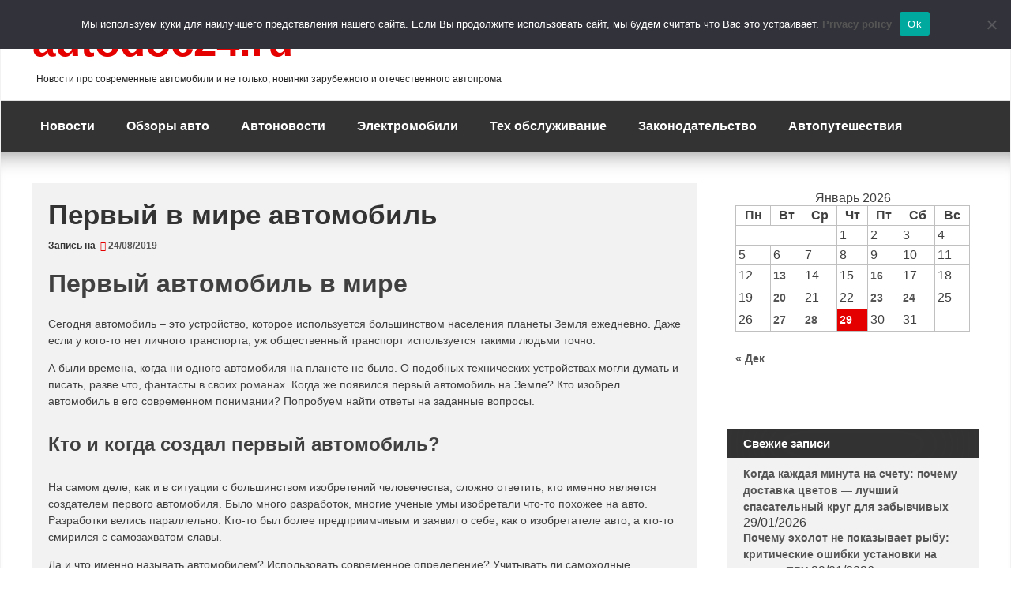

--- FILE ---
content_type: text/html; charset=UTF-8
request_url: https://autodoc24.ru/tekhnicheskoe-obsluzhivanie/dvigatel-avtomobilya/pervyj-v-mire-avtomobil-3/
body_size: 80839
content:
<!DOCTYPE html>
<!--[if IE 7]>
<html class="ie ie7" lang="ru-RU" prefix="og: https://ogp.me/ns#">
<![endif]-->
<!--[if IE 8]>
<html class="ie ie8" lang="ru-RU" prefix="og: https://ogp.me/ns#">
<![endif]-->
<!--[if !(IE 7) | !(IE 8) ]><!-->
<html lang="ru-RU" prefix="og: https://ogp.me/ns#">
<!--<![endif]-->
<head>
	<meta charset="UTF-8">
	<meta name="viewport" content="width=device-width, initial-scale=1">
	<link rel="profile" href="http://gmpg.org/xfn/11">
			<link rel="pingback" href="https://autodoc24.ru/xmlrpc.php">	
			<style>img:is([sizes="auto" i], [sizes^="auto," i]) { contain-intrinsic-size: 3000px 1500px }</style>
	
<!-- SEO от Rank Math - https://rankmath.com/ -->
<title>Первый в мире автомобиль autodoc24.ru</title>
<meta name="description" content="Сегодня автомобиль – это устройство, которое используется большинством населения планеты Земля ежедневно. Даже если у кого-то нет личного транспорта, уж"/>
<meta name="robots" content="follow, index, max-snippet:-1, max-video-preview:-1, max-image-preview:large"/>
<link rel="canonical" href="https://autodoc24.ru/tekhnicheskoe-obsluzhivanie/dvigatel-avtomobilya/pervyj-v-mire-avtomobil-3/" />
<meta property="og:locale" content="ru_RU" />
<meta property="og:type" content="article" />
<meta property="og:title" content="Первый в мире автомобиль autodoc24.ru" />
<meta property="og:description" content="Сегодня автомобиль – это устройство, которое используется большинством населения планеты Земля ежедневно. Даже если у кого-то нет личного транспорта, уж" />
<meta property="og:url" content="https://autodoc24.ru/tekhnicheskoe-obsluzhivanie/dvigatel-avtomobilya/pervyj-v-mire-avtomobil-3/" />
<meta property="og:site_name" content="autodoc24.ru" />
<meta property="article:section" content="Двигатель автомобиля" />
<meta property="og:updated_time" content="2021-07-20T19:31:41+03:00" />
<meta property="article:published_time" content="2019-08-24T16:41:12+03:00" />
<meta property="article:modified_time" content="2021-07-20T19:31:41+03:00" />
<meta name="twitter:card" content="summary_large_image" />
<meta name="twitter:title" content="Первый в мире автомобиль autodoc24.ru" />
<meta name="twitter:description" content="Сегодня автомобиль – это устройство, которое используется большинством населения планеты Земля ежедневно. Даже если у кого-то нет личного транспорта, уж" />
<meta name="twitter:label1" content="Автор" />
<meta name="twitter:data1" content="autodoc" />
<meta name="twitter:label2" content="Время чтения" />
<meta name="twitter:data2" content="27 минут" />
<script type="application/ld+json" class="rank-math-schema">{"@context":"https://schema.org","@graph":[{"@type":"Organization","@id":"https://autodoc24.ru/#organization","name":"autodoc24.ru","url":"https://autodoc24.ru","logo":{"@type":"ImageObject","@id":"https://autodoc24.ru/#logo","url":"https://autodoc24.ru/wp-content/uploads/2021/04/cropped-Screenshot_17-e1639747576724.png","contentUrl":"https://autodoc24.ru/wp-content/uploads/2021/04/cropped-Screenshot_17-e1639747576724.png","caption":"autodoc24.ru","inLanguage":"ru-RU","width":"200","height":"108"}},{"@type":"WebSite","@id":"https://autodoc24.ru/#website","url":"https://autodoc24.ru","name":"autodoc24.ru","publisher":{"@id":"https://autodoc24.ru/#organization"},"inLanguage":"ru-RU"},{"@type":"ImageObject","@id":"https://polnyi-privod.ru/wp-content/uploads/2015/05/2015-05-11_092441.jpg","url":"https://polnyi-privod.ru/wp-content/uploads/2015/05/2015-05-11_092441.jpg","width":"200","height":"200","inLanguage":"ru-RU"},{"@type":"WebPage","@id":"https://autodoc24.ru/tekhnicheskoe-obsluzhivanie/dvigatel-avtomobilya/pervyj-v-mire-avtomobil-3/#webpage","url":"https://autodoc24.ru/tekhnicheskoe-obsluzhivanie/dvigatel-avtomobilya/pervyj-v-mire-avtomobil-3/","name":"\u041f\u0435\u0440\u0432\u044b\u0439 \u0432 \u043c\u0438\u0440\u0435 \u0430\u0432\u0442\u043e\u043c\u043e\u0431\u0438\u043b\u044c autodoc24.ru","datePublished":"2019-08-24T16:41:12+03:00","dateModified":"2021-07-20T19:31:41+03:00","isPartOf":{"@id":"https://autodoc24.ru/#website"},"primaryImageOfPage":{"@id":"https://polnyi-privod.ru/wp-content/uploads/2015/05/2015-05-11_092441.jpg"},"inLanguage":"ru-RU"},{"@type":"Person","@id":"https://autodoc24.ru/tekhnicheskoe-obsluzhivanie/dvigatel-avtomobilya/pervyj-v-mire-avtomobil-3/#author","name":"autodoc","image":{"@type":"ImageObject","@id":"https://secure.gravatar.com/avatar/4f17c246b83b5fea649b16cb94c978e637ef469617c529100f02a7acc33c8410?s=96&amp;d=mm&amp;r=g","url":"https://secure.gravatar.com/avatar/4f17c246b83b5fea649b16cb94c978e637ef469617c529100f02a7acc33c8410?s=96&amp;d=mm&amp;r=g","caption":"autodoc","inLanguage":"ru-RU"},"sameAs":["http://autodoc24.ru"],"worksFor":{"@id":"https://autodoc24.ru/#organization"}},{"@type":"BlogPosting","headline":"\u041f\u0435\u0440\u0432\u044b\u0439 \u0432 \u043c\u0438\u0440\u0435 \u0430\u0432\u0442\u043e\u043c\u043e\u0431\u0438\u043b\u044c autodoc24.ru","datePublished":"2019-08-24T16:41:12+03:00","dateModified":"2021-07-20T19:31:41+03:00","articleSection":"\u0414\u0432\u0438\u0433\u0430\u0442\u0435\u043b\u044c \u0430\u0432\u0442\u043e\u043c\u043e\u0431\u0438\u043b\u044f","author":{"@id":"https://autodoc24.ru/tekhnicheskoe-obsluzhivanie/dvigatel-avtomobilya/pervyj-v-mire-avtomobil-3/#author","name":"autodoc"},"publisher":{"@id":"https://autodoc24.ru/#organization"},"description":"\u0421\u0435\u0433\u043e\u0434\u043d\u044f \u0430\u0432\u0442\u043e\u043c\u043e\u0431\u0438\u043b\u044c \u2013 \u044d\u0442\u043e \u0443\u0441\u0442\u0440\u043e\u0439\u0441\u0442\u0432\u043e, \u043a\u043e\u0442\u043e\u0440\u043e\u0435 \u0438\u0441\u043f\u043e\u043b\u044c\u0437\u0443\u0435\u0442\u0441\u044f \u0431\u043e\u043b\u044c\u0448\u0438\u043d\u0441\u0442\u0432\u043e\u043c \u043d\u0430\u0441\u0435\u043b\u0435\u043d\u0438\u044f \u043f\u043b\u0430\u043d\u0435\u0442\u044b \u0417\u0435\u043c\u043b\u044f \u0435\u0436\u0435\u0434\u043d\u0435\u0432\u043d\u043e. \u0414\u0430\u0436\u0435 \u0435\u0441\u043b\u0438 \u0443 \u043a\u043e\u0433\u043e-\u0442\u043e \u043d\u0435\u0442 \u043b\u0438\u0447\u043d\u043e\u0433\u043e \u0442\u0440\u0430\u043d\u0441\u043f\u043e\u0440\u0442\u0430, \u0443\u0436","name":"\u041f\u0435\u0440\u0432\u044b\u0439 \u0432 \u043c\u0438\u0440\u0435 \u0430\u0432\u0442\u043e\u043c\u043e\u0431\u0438\u043b\u044c autodoc24.ru","@id":"https://autodoc24.ru/tekhnicheskoe-obsluzhivanie/dvigatel-avtomobilya/pervyj-v-mire-avtomobil-3/#richSnippet","isPartOf":{"@id":"https://autodoc24.ru/tekhnicheskoe-obsluzhivanie/dvigatel-avtomobilya/pervyj-v-mire-avtomobil-3/#webpage"},"image":{"@id":"https://polnyi-privod.ru/wp-content/uploads/2015/05/2015-05-11_092441.jpg"},"inLanguage":"ru-RU","mainEntityOfPage":{"@id":"https://autodoc24.ru/tekhnicheskoe-obsluzhivanie/dvigatel-avtomobilya/pervyj-v-mire-avtomobil-3/#webpage"}}]}</script>
<!-- /Rank Math WordPress SEO плагин -->

<link rel='dns-prefetch' href='//www.instagram.com' />
<link rel="alternate" type="application/rss+xml" title="autodoc24.ru &raquo; Лента" href="https://autodoc24.ru/feed/" />
<link rel="alternate" type="application/rss+xml" title="autodoc24.ru &raquo; Лента комментариев" href="https://autodoc24.ru/comments/feed/" />
<link rel="alternate" type="application/rss+xml" title="autodoc24.ru &raquo; Лента комментариев к &laquo;Первый в мире автомобиль&raquo;" href="https://autodoc24.ru/tekhnicheskoe-obsluzhivanie/dvigatel-avtomobilya/pervyj-v-mire-avtomobil-3/feed/" />
<script type="text/javascript">
/* <![CDATA[ */
window._wpemojiSettings = {"baseUrl":"https:\/\/s.w.org\/images\/core\/emoji\/16.0.1\/72x72\/","ext":".png","svgUrl":"https:\/\/s.w.org\/images\/core\/emoji\/16.0.1\/svg\/","svgExt":".svg","source":{"concatemoji":"https:\/\/autodoc24.ru\/wp-includes\/js\/wp-emoji-release.min.js?ver=6.8.3"}};
/*! This file is auto-generated */
!function(s,n){var o,i,e;function c(e){try{var t={supportTests:e,timestamp:(new Date).valueOf()};sessionStorage.setItem(o,JSON.stringify(t))}catch(e){}}function p(e,t,n){e.clearRect(0,0,e.canvas.width,e.canvas.height),e.fillText(t,0,0);var t=new Uint32Array(e.getImageData(0,0,e.canvas.width,e.canvas.height).data),a=(e.clearRect(0,0,e.canvas.width,e.canvas.height),e.fillText(n,0,0),new Uint32Array(e.getImageData(0,0,e.canvas.width,e.canvas.height).data));return t.every(function(e,t){return e===a[t]})}function u(e,t){e.clearRect(0,0,e.canvas.width,e.canvas.height),e.fillText(t,0,0);for(var n=e.getImageData(16,16,1,1),a=0;a<n.data.length;a++)if(0!==n.data[a])return!1;return!0}function f(e,t,n,a){switch(t){case"flag":return n(e,"\ud83c\udff3\ufe0f\u200d\u26a7\ufe0f","\ud83c\udff3\ufe0f\u200b\u26a7\ufe0f")?!1:!n(e,"\ud83c\udde8\ud83c\uddf6","\ud83c\udde8\u200b\ud83c\uddf6")&&!n(e,"\ud83c\udff4\udb40\udc67\udb40\udc62\udb40\udc65\udb40\udc6e\udb40\udc67\udb40\udc7f","\ud83c\udff4\u200b\udb40\udc67\u200b\udb40\udc62\u200b\udb40\udc65\u200b\udb40\udc6e\u200b\udb40\udc67\u200b\udb40\udc7f");case"emoji":return!a(e,"\ud83e\udedf")}return!1}function g(e,t,n,a){var r="undefined"!=typeof WorkerGlobalScope&&self instanceof WorkerGlobalScope?new OffscreenCanvas(300,150):s.createElement("canvas"),o=r.getContext("2d",{willReadFrequently:!0}),i=(o.textBaseline="top",o.font="600 32px Arial",{});return e.forEach(function(e){i[e]=t(o,e,n,a)}),i}function t(e){var t=s.createElement("script");t.src=e,t.defer=!0,s.head.appendChild(t)}"undefined"!=typeof Promise&&(o="wpEmojiSettingsSupports",i=["flag","emoji"],n.supports={everything:!0,everythingExceptFlag:!0},e=new Promise(function(e){s.addEventListener("DOMContentLoaded",e,{once:!0})}),new Promise(function(t){var n=function(){try{var e=JSON.parse(sessionStorage.getItem(o));if("object"==typeof e&&"number"==typeof e.timestamp&&(new Date).valueOf()<e.timestamp+604800&&"object"==typeof e.supportTests)return e.supportTests}catch(e){}return null}();if(!n){if("undefined"!=typeof Worker&&"undefined"!=typeof OffscreenCanvas&&"undefined"!=typeof URL&&URL.createObjectURL&&"undefined"!=typeof Blob)try{var e="postMessage("+g.toString()+"("+[JSON.stringify(i),f.toString(),p.toString(),u.toString()].join(",")+"));",a=new Blob([e],{type:"text/javascript"}),r=new Worker(URL.createObjectURL(a),{name:"wpTestEmojiSupports"});return void(r.onmessage=function(e){c(n=e.data),r.terminate(),t(n)})}catch(e){}c(n=g(i,f,p,u))}t(n)}).then(function(e){for(var t in e)n.supports[t]=e[t],n.supports.everything=n.supports.everything&&n.supports[t],"flag"!==t&&(n.supports.everythingExceptFlag=n.supports.everythingExceptFlag&&n.supports[t]);n.supports.everythingExceptFlag=n.supports.everythingExceptFlag&&!n.supports.flag,n.DOMReady=!1,n.readyCallback=function(){n.DOMReady=!0}}).then(function(){return e}).then(function(){var e;n.supports.everything||(n.readyCallback(),(e=n.source||{}).concatemoji?t(e.concatemoji):e.wpemoji&&e.twemoji&&(t(e.twemoji),t(e.wpemoji)))}))}((window,document),window._wpemojiSettings);
/* ]]> */
</script>
<style id='wp-emoji-styles-inline-css' type='text/css'>

	img.wp-smiley, img.emoji {
		display: inline !important;
		border: none !important;
		box-shadow: none !important;
		height: 1em !important;
		width: 1em !important;
		margin: 0 0.07em !important;
		vertical-align: -0.1em !important;
		background: none !important;
		padding: 0 !important;
	}
</style>
<link rel='stylesheet' id='wp-block-library-css' href='https://autodoc24.ru/wp-includes/css/dist/block-library/style.min.css?ver=6.8.3' type='text/css' media='all' />
<style id='classic-theme-styles-inline-css' type='text/css'>
/*! This file is auto-generated */
.wp-block-button__link{color:#fff;background-color:#32373c;border-radius:9999px;box-shadow:none;text-decoration:none;padding:calc(.667em + 2px) calc(1.333em + 2px);font-size:1.125em}.wp-block-file__button{background:#32373c;color:#fff;text-decoration:none}
</style>
<style id='global-styles-inline-css' type='text/css'>
:root{--wp--preset--aspect-ratio--square: 1;--wp--preset--aspect-ratio--4-3: 4/3;--wp--preset--aspect-ratio--3-4: 3/4;--wp--preset--aspect-ratio--3-2: 3/2;--wp--preset--aspect-ratio--2-3: 2/3;--wp--preset--aspect-ratio--16-9: 16/9;--wp--preset--aspect-ratio--9-16: 9/16;--wp--preset--color--black: #000000;--wp--preset--color--cyan-bluish-gray: #abb8c3;--wp--preset--color--white: #ffffff;--wp--preset--color--pale-pink: #f78da7;--wp--preset--color--vivid-red: #cf2e2e;--wp--preset--color--luminous-vivid-orange: #ff6900;--wp--preset--color--luminous-vivid-amber: #fcb900;--wp--preset--color--light-green-cyan: #7bdcb5;--wp--preset--color--vivid-green-cyan: #00d084;--wp--preset--color--pale-cyan-blue: #8ed1fc;--wp--preset--color--vivid-cyan-blue: #0693e3;--wp--preset--color--vivid-purple: #9b51e0;--wp--preset--gradient--vivid-cyan-blue-to-vivid-purple: linear-gradient(135deg,rgba(6,147,227,1) 0%,rgb(155,81,224) 100%);--wp--preset--gradient--light-green-cyan-to-vivid-green-cyan: linear-gradient(135deg,rgb(122,220,180) 0%,rgb(0,208,130) 100%);--wp--preset--gradient--luminous-vivid-amber-to-luminous-vivid-orange: linear-gradient(135deg,rgba(252,185,0,1) 0%,rgba(255,105,0,1) 100%);--wp--preset--gradient--luminous-vivid-orange-to-vivid-red: linear-gradient(135deg,rgba(255,105,0,1) 0%,rgb(207,46,46) 100%);--wp--preset--gradient--very-light-gray-to-cyan-bluish-gray: linear-gradient(135deg,rgb(238,238,238) 0%,rgb(169,184,195) 100%);--wp--preset--gradient--cool-to-warm-spectrum: linear-gradient(135deg,rgb(74,234,220) 0%,rgb(151,120,209) 20%,rgb(207,42,186) 40%,rgb(238,44,130) 60%,rgb(251,105,98) 80%,rgb(254,248,76) 100%);--wp--preset--gradient--blush-light-purple: linear-gradient(135deg,rgb(255,206,236) 0%,rgb(152,150,240) 100%);--wp--preset--gradient--blush-bordeaux: linear-gradient(135deg,rgb(254,205,165) 0%,rgb(254,45,45) 50%,rgb(107,0,62) 100%);--wp--preset--gradient--luminous-dusk: linear-gradient(135deg,rgb(255,203,112) 0%,rgb(199,81,192) 50%,rgb(65,88,208) 100%);--wp--preset--gradient--pale-ocean: linear-gradient(135deg,rgb(255,245,203) 0%,rgb(182,227,212) 50%,rgb(51,167,181) 100%);--wp--preset--gradient--electric-grass: linear-gradient(135deg,rgb(202,248,128) 0%,rgb(113,206,126) 100%);--wp--preset--gradient--midnight: linear-gradient(135deg,rgb(2,3,129) 0%,rgb(40,116,252) 100%);--wp--preset--font-size--small: 13px;--wp--preset--font-size--medium: 20px;--wp--preset--font-size--large: 36px;--wp--preset--font-size--x-large: 42px;--wp--preset--spacing--20: 0.44rem;--wp--preset--spacing--30: 0.67rem;--wp--preset--spacing--40: 1rem;--wp--preset--spacing--50: 1.5rem;--wp--preset--spacing--60: 2.25rem;--wp--preset--spacing--70: 3.38rem;--wp--preset--spacing--80: 5.06rem;--wp--preset--shadow--natural: 6px 6px 9px rgba(0, 0, 0, 0.2);--wp--preset--shadow--deep: 12px 12px 50px rgba(0, 0, 0, 0.4);--wp--preset--shadow--sharp: 6px 6px 0px rgba(0, 0, 0, 0.2);--wp--preset--shadow--outlined: 6px 6px 0px -3px rgba(255, 255, 255, 1), 6px 6px rgba(0, 0, 0, 1);--wp--preset--shadow--crisp: 6px 6px 0px rgba(0, 0, 0, 1);}:where(.is-layout-flex){gap: 0.5em;}:where(.is-layout-grid){gap: 0.5em;}body .is-layout-flex{display: flex;}.is-layout-flex{flex-wrap: wrap;align-items: center;}.is-layout-flex > :is(*, div){margin: 0;}body .is-layout-grid{display: grid;}.is-layout-grid > :is(*, div){margin: 0;}:where(.wp-block-columns.is-layout-flex){gap: 2em;}:where(.wp-block-columns.is-layout-grid){gap: 2em;}:where(.wp-block-post-template.is-layout-flex){gap: 1.25em;}:where(.wp-block-post-template.is-layout-grid){gap: 1.25em;}.has-black-color{color: var(--wp--preset--color--black) !important;}.has-cyan-bluish-gray-color{color: var(--wp--preset--color--cyan-bluish-gray) !important;}.has-white-color{color: var(--wp--preset--color--white) !important;}.has-pale-pink-color{color: var(--wp--preset--color--pale-pink) !important;}.has-vivid-red-color{color: var(--wp--preset--color--vivid-red) !important;}.has-luminous-vivid-orange-color{color: var(--wp--preset--color--luminous-vivid-orange) !important;}.has-luminous-vivid-amber-color{color: var(--wp--preset--color--luminous-vivid-amber) !important;}.has-light-green-cyan-color{color: var(--wp--preset--color--light-green-cyan) !important;}.has-vivid-green-cyan-color{color: var(--wp--preset--color--vivid-green-cyan) !important;}.has-pale-cyan-blue-color{color: var(--wp--preset--color--pale-cyan-blue) !important;}.has-vivid-cyan-blue-color{color: var(--wp--preset--color--vivid-cyan-blue) !important;}.has-vivid-purple-color{color: var(--wp--preset--color--vivid-purple) !important;}.has-black-background-color{background-color: var(--wp--preset--color--black) !important;}.has-cyan-bluish-gray-background-color{background-color: var(--wp--preset--color--cyan-bluish-gray) !important;}.has-white-background-color{background-color: var(--wp--preset--color--white) !important;}.has-pale-pink-background-color{background-color: var(--wp--preset--color--pale-pink) !important;}.has-vivid-red-background-color{background-color: var(--wp--preset--color--vivid-red) !important;}.has-luminous-vivid-orange-background-color{background-color: var(--wp--preset--color--luminous-vivid-orange) !important;}.has-luminous-vivid-amber-background-color{background-color: var(--wp--preset--color--luminous-vivid-amber) !important;}.has-light-green-cyan-background-color{background-color: var(--wp--preset--color--light-green-cyan) !important;}.has-vivid-green-cyan-background-color{background-color: var(--wp--preset--color--vivid-green-cyan) !important;}.has-pale-cyan-blue-background-color{background-color: var(--wp--preset--color--pale-cyan-blue) !important;}.has-vivid-cyan-blue-background-color{background-color: var(--wp--preset--color--vivid-cyan-blue) !important;}.has-vivid-purple-background-color{background-color: var(--wp--preset--color--vivid-purple) !important;}.has-black-border-color{border-color: var(--wp--preset--color--black) !important;}.has-cyan-bluish-gray-border-color{border-color: var(--wp--preset--color--cyan-bluish-gray) !important;}.has-white-border-color{border-color: var(--wp--preset--color--white) !important;}.has-pale-pink-border-color{border-color: var(--wp--preset--color--pale-pink) !important;}.has-vivid-red-border-color{border-color: var(--wp--preset--color--vivid-red) !important;}.has-luminous-vivid-orange-border-color{border-color: var(--wp--preset--color--luminous-vivid-orange) !important;}.has-luminous-vivid-amber-border-color{border-color: var(--wp--preset--color--luminous-vivid-amber) !important;}.has-light-green-cyan-border-color{border-color: var(--wp--preset--color--light-green-cyan) !important;}.has-vivid-green-cyan-border-color{border-color: var(--wp--preset--color--vivid-green-cyan) !important;}.has-pale-cyan-blue-border-color{border-color: var(--wp--preset--color--pale-cyan-blue) !important;}.has-vivid-cyan-blue-border-color{border-color: var(--wp--preset--color--vivid-cyan-blue) !important;}.has-vivid-purple-border-color{border-color: var(--wp--preset--color--vivid-purple) !important;}.has-vivid-cyan-blue-to-vivid-purple-gradient-background{background: var(--wp--preset--gradient--vivid-cyan-blue-to-vivid-purple) !important;}.has-light-green-cyan-to-vivid-green-cyan-gradient-background{background: var(--wp--preset--gradient--light-green-cyan-to-vivid-green-cyan) !important;}.has-luminous-vivid-amber-to-luminous-vivid-orange-gradient-background{background: var(--wp--preset--gradient--luminous-vivid-amber-to-luminous-vivid-orange) !important;}.has-luminous-vivid-orange-to-vivid-red-gradient-background{background: var(--wp--preset--gradient--luminous-vivid-orange-to-vivid-red) !important;}.has-very-light-gray-to-cyan-bluish-gray-gradient-background{background: var(--wp--preset--gradient--very-light-gray-to-cyan-bluish-gray) !important;}.has-cool-to-warm-spectrum-gradient-background{background: var(--wp--preset--gradient--cool-to-warm-spectrum) !important;}.has-blush-light-purple-gradient-background{background: var(--wp--preset--gradient--blush-light-purple) !important;}.has-blush-bordeaux-gradient-background{background: var(--wp--preset--gradient--blush-bordeaux) !important;}.has-luminous-dusk-gradient-background{background: var(--wp--preset--gradient--luminous-dusk) !important;}.has-pale-ocean-gradient-background{background: var(--wp--preset--gradient--pale-ocean) !important;}.has-electric-grass-gradient-background{background: var(--wp--preset--gradient--electric-grass) !important;}.has-midnight-gradient-background{background: var(--wp--preset--gradient--midnight) !important;}.has-small-font-size{font-size: var(--wp--preset--font-size--small) !important;}.has-medium-font-size{font-size: var(--wp--preset--font-size--medium) !important;}.has-large-font-size{font-size: var(--wp--preset--font-size--large) !important;}.has-x-large-font-size{font-size: var(--wp--preset--font-size--x-large) !important;}
:where(.wp-block-post-template.is-layout-flex){gap: 1.25em;}:where(.wp-block-post-template.is-layout-grid){gap: 1.25em;}
:where(.wp-block-columns.is-layout-flex){gap: 2em;}:where(.wp-block-columns.is-layout-grid){gap: 2em;}
:root :where(.wp-block-pullquote){font-size: 1.5em;line-height: 1.6;}
</style>
<link rel='stylesheet' id='contact-form-7-css' href='https://autodoc24.ru/wp-content/plugins/contact-form-7/includes/css/styles.css?ver=6.1.4' type='text/css' media='all' />
<link rel='stylesheet' id='cookie-notice-front-css' href='https://autodoc24.ru/wp-content/plugins/cookie-notice/css/front.min.css?ver=2.5.11' type='text/css' media='all' />
<link rel='stylesheet' id='magazine-news_style-css' href='https://autodoc24.ru/wp-content/themes/magazine-news/style.css?ver=6.8.3' type='text/css' media='all' />
<link rel='stylesheet' id='magazine-news_animate-css' href='https://autodoc24.ru/wp-content/themes/magazine-news/css/animate.css?ver=6.8.3' type='text/css' media='all' />
<link rel='stylesheet' id='magazine-news-fontawesome-css' href='https://autodoc24.ru/wp-content/themes/magazine-news/css/font-awesome.min.css?ver=6.8.3' type='text/css' media='all' />
<link rel='stylesheet' id='seos-shop-genericons-css' href='https://autodoc24.ru/wp-content/themes/magazine-news/genericons/genericons.css?ver=3.4.1' type='text/css' media='all' />
<link rel='stylesheet' id='magazine-news_slider-css1-css' href='https://autodoc24.ru/wp-content/themes/magazine-news/slider/slick.css?ver=6.8.3' type='text/css' media='all' />
<script type="text/javascript" src="https://www.instagram.com/embed.js?ver=6.8.3" id="instagram_embed-js"></script>
<script type="text/javascript" src="https://autodoc24.ru/wp-content/themes/magazine-news/js/jquery.aniview.js?ver=6.8.3" id="magazine-news-aniview-js"></script>
<script type="text/javascript" src="https://autodoc24.ru/wp-content/themes/magazine-news/slider/js/slick.js?ver=6.8.3" id="magazine-news-slick-js"></script>
<link rel="https://api.w.org/" href="https://autodoc24.ru/wp-json/" /><link rel="alternate" title="JSON" type="application/json" href="https://autodoc24.ru/wp-json/wp/v2/posts/11786" /><link rel="EditURI" type="application/rsd+xml" title="RSD" href="https://autodoc24.ru/xmlrpc.php?rsd" />
<meta name="generator" content="WordPress 6.8.3" />
<link rel='shortlink' href='https://autodoc24.ru/?p=11786' />
<link rel="alternate" title="oEmbed (JSON)" type="application/json+oembed" href="https://autodoc24.ru/wp-json/oembed/1.0/embed?url=https%3A%2F%2Fautodoc24.ru%2Ftekhnicheskoe-obsluzhivanie%2Fdvigatel-avtomobilya%2Fpervyj-v-mire-avtomobil-3%2F" />
<link rel="alternate" title="oEmbed (XML)" type="text/xml+oembed" href="https://autodoc24.ru/wp-json/oembed/1.0/embed?url=https%3A%2F%2Fautodoc24.ru%2Ftekhnicheskoe-obsluzhivanie%2Fdvigatel-avtomobilya%2Fpervyj-v-mire-avtomobil-3%2F&#038;format=xml" />
		<style type="text/css">
														</style>
    	<style type="text/css">
			.site-title a,
		.site-description {
			color: #A80000;
		}
		</style>
	<link rel="icon" href="https://autodoc24.ru/wp-content/uploads/2023/05/cropped-photo_2019-09-04_23-13-18-32x32.jpg" sizes="32x32" />
<link rel="icon" href="https://autodoc24.ru/wp-content/uploads/2023/05/cropped-photo_2019-09-04_23-13-18-192x192.jpg" sizes="192x192" />
<link rel="apple-touch-icon" href="https://autodoc24.ru/wp-content/uploads/2023/05/cropped-photo_2019-09-04_23-13-18-180x180.jpg" />
<meta name="msapplication-TileImage" content="https://autodoc24.ru/wp-content/uploads/2023/05/cropped-photo_2019-09-04_23-13-18-270x270.jpg" />
<style id="kirki-inline-styles"></style></head>

<body class="wp-singular post-template-default single single-post postid-11786 single-format-standard wp-theme-magazine-news cookies-not-set group-blog">
<div id="page" class="site">

	<a class="skip-link screen-reader-text" href="#content">Перейти к содержимому</a>

	<div class="dotted-header">

		<header id="masthead" class="site-header" role="banner" style="background-image: url(''); min-height:120px;">		
			
			<div class="site-branding">
			
				
									<div class="site-title"><a href="https://autodoc24.ru/" rel="home">autodoc24.ru</a></div>
									<p class="site-description">Новости про современные автомобили и не только, новинки зарубежного и отечественного автопрома</p>
								
			</div><!-- .site-branding -->

		</header><!-- #masthead -->
		
	</div>
	
	<nav id="site-navigation" class="main-navigation" role="navigation">
			<button class="menu-toggle" aria-controls="primary-menu" aria-expanded="false">Меню</button>
			<div class="menu-glavnaya-container"><ul id="primary-menu" class="menu"><li id="menu-item-77458" class="menu-item menu-item-type-taxonomy menu-item-object-category menu-item-77458"><a href="https://autodoc24.ru/category/novosti/">Новости</a></li>
<li id="menu-item-33" class="menu-item menu-item-type-taxonomy menu-item-object-category menu-item-33"><a href="https://autodoc24.ru/category/obzory-avto/">Обзоры авто</a></li>
<li id="menu-item-32" class="menu-item menu-item-type-taxonomy menu-item-object-category menu-item-32"><a href="https://autodoc24.ru/category/avtonovosti/">Автоновости</a></li>
<li id="menu-item-1299" class="menu-item menu-item-type-taxonomy menu-item-object-category menu-item-1299"><a href="https://autodoc24.ru/category/elektromobili/">Электромобили</a></li>
<li id="menu-item-34" class="menu-item menu-item-type-taxonomy menu-item-object-category current-post-ancestor menu-item-has-children menu-item-34"><a href="https://autodoc24.ru/category/tekhnicheskoe-obsluzhivanie/">Тех обслуживание</a>
<ul class="sub-menu">
	<li id="menu-item-77358" class="menu-item menu-item-type-taxonomy menu-item-object-category menu-item-77358"><a href="https://autodoc24.ru/category/akkumulyatory/">Аккумуляторы</a></li>
	<li id="menu-item-77310" class="menu-item menu-item-type-taxonomy menu-item-object-category menu-item-77310"><a href="https://autodoc24.ru/category/tekhnicheskoe-obsluzhivanie/shiny/">Шины и диски</a></li>
	<li id="menu-item-35" class="menu-item menu-item-type-taxonomy menu-item-object-category current-post-ancestor current-menu-parent current-post-parent menu-item-35"><a href="https://autodoc24.ru/category/tekhnicheskoe-obsluzhivanie/dvigatel-avtomobilya/">Двигатель автомобиля</a></li>
	<li id="menu-item-78549" class="menu-item menu-item-type-taxonomy menu-item-object-category menu-item-78549"><a href="https://autodoc24.ru/category/dvigatel-avtomobilya-2/">двигатель автомобиля</a></li>
	<li id="menu-item-36" class="menu-item menu-item-type-taxonomy menu-item-object-category menu-item-36"><a href="https://autodoc24.ru/category/tekhnicheskoe-obsluzhivanie/bezopasnost-avtomobilya/">Безопасность автомобиля</a></li>
	<li id="menu-item-37" class="menu-item menu-item-type-taxonomy menu-item-object-category menu-item-37"><a href="https://autodoc24.ru/category/tekhnicheskoe-obsluzhivanie/kuzov-avtomobilya/">Кузов автомобиля</a></li>
	<li id="menu-item-38" class="menu-item menu-item-type-taxonomy menu-item-object-category menu-item-38"><a href="https://autodoc24.ru/category/tekhnicheskoe-obsluzhivanie/remont-avtomobilya/">Ремонт автомобиля</a></li>
	<li id="menu-item-39" class="menu-item menu-item-type-taxonomy menu-item-object-category menu-item-39"><a href="https://autodoc24.ru/category/tekhnicheskoe-obsluzhivanie/salon-avtomobilya/">Салон автомобиля</a></li>
	<li id="menu-item-40" class="menu-item menu-item-type-taxonomy menu-item-object-category menu-item-40"><a href="https://autodoc24.ru/category/tekhnicheskoe-obsluzhivanie/toplivnaya-sistema-avtomobilya/">Топливная система автомобиля</a></li>
	<li id="menu-item-41" class="menu-item menu-item-type-taxonomy menu-item-object-category menu-item-41"><a href="https://autodoc24.ru/category/tekhnicheskoe-obsluzhivanie/transmissiya-avtomobilya/">Трансмиссия автомобиля</a></li>
	<li id="menu-item-42" class="menu-item menu-item-type-taxonomy menu-item-object-category menu-item-42"><a href="https://autodoc24.ru/category/tekhnicheskoe-obsluzhivanie/hodovaya-chast-avtomobilya/">Ходовая часть автомобиля</a></li>
	<li id="menu-item-43" class="menu-item menu-item-type-taxonomy menu-item-object-category menu-item-43"><a href="https://autodoc24.ru/category/tekhnicheskoe-obsluzhivanie/elektronika-avtomobilya/">Электроника автомобиля</a></li>
</ul>
</li>
<li id="menu-item-44" class="menu-item menu-item-type-taxonomy menu-item-object-category menu-item-44"><a href="https://autodoc24.ru/category/zakonodatelstvo/">Законодательство</a></li>
<li id="menu-item-45" class="menu-item menu-item-type-taxonomy menu-item-object-category menu-item-45"><a href="https://autodoc24.ru/category/avtoputeshestviya/">Автопутешествия</a></li>
</ul></div>	</nav><!-- #site-navigation -->


	<div class="clear"></div>

	<div id="content" class="site-content">
			
	<div id="primary" class="content-area">
		<main id="main" class="site-main" role="main">

		

<article id="post-11786" class="post-11786 post type-post status-publish format-standard hentry category-dvigatel-avtomobilya">

		
		
	<div class="entry-right">
		<header class="entry-header">

						
			<h1 class="entry-title">Первый в мире автомобиль</h1>		
			
			<div class="entry-meta">
				<span class="posted-on">Запись на <a href="https://autodoc24.ru/tekhnicheskoe-obsluzhivanie/dvigatel-avtomobilya/pervyj-v-mire-avtomobil-3/" rel="bookmark"><i class="fa fa-calendar" aria-hidden="true"></i><time class="entry-date published" datetime="2019-08-24T16:41:12+03:00">24/08/2019</time><time class="updated" datetime="2021-07-20T19:31:41+03:00">20/07/2021</time></a></span>			</div><!-- .entry-meta -->
					</header><!-- .entry-header -->

				
		<div class="entry-content">
			<div class='code-block code-block-1' style='margin: 8px 0; clear: both;'>
<div id="foremediaads-c3"></div>
<script type="text/javascript" async src="https://platform.foremedia.net/code/15160/c3"></script></div>
<h1>Первый автомобиль в мире</h1>
<p>Сегодня автомобиль – это устройство, которое используется большинством населения планеты Земля ежедневно. Даже если у кого-то нет личного транспорта, уж общественный транспорт используется такими людьми точно.</p><div class='code-block code-block-2' style='margin: 8px 0; clear: both;'>
<div id="foremediaads-c2"></div>
<script type="text/javascript" async src="https://platform.foremedia.net/code/15160/c2"></script></div>

<p>А были времена, когда ни одного автомобиля на планете не было. О подобных технических устройствах могли думать и писать, разве что, фантасты в своих романах. Когда же появился первый автомобиль на Земле? Кто изобрел автомобиль в его современном понимании? Попробуем найти ответы на заданные вопросы.</p>
<h2>Кто и когда создал первый автомобиль?</h2>
<p>На самом деле, как и в ситуации с большинством изобретений человечества, сложно ответить, кто именно является создателем первого автомобиля. Было много разработок, многие ученые умы изобретали что-то похожее на авто. Разработки велись параллельно. Кто-то был более предприимчивым и заявил о себе, как о изобретателе авто, а кто-то смирился с самозахватом славы.</p><div class='code-block code-block-2' style='margin: 8px 0; clear: both;'>
<div id="foremediaads-c2"></div>
<script type="text/javascript" async src="https://platform.foremedia.net/code/15160/c2"></script></div>

<p>Да и что именно называть автомобилем? Использовать современное определение? Учитывать ли самоходные аппараты на паровом двигателе, или же нужно обязательным признаком считать наличие двигателя внутреннего сгорания в устройстве?</p>
<p>Наверное, на эти вопросы каждый должен ответить сам. Тем не менее, стоит углубиться в истории и проследить, каким образом общество пришло к использованию автомобилей, хотя бы самых первых, массово поставленных на поток.</p>
<h2>Истоки</h2>
<p>Леонтий Шамшуренков – это имя мало кому что-либо говорит. А между тем, крестьянин Шамшуренков одним из первых создал самоходный аппарат, который многие считают прообразом автомобиля.</p>
<p>Самобеглая коляска развивала скорость до 15 километров в час и даже имела прообраз одометра – прибора измеряющего пробег.</p>
<p>Конечно же, в вопросе изобретения автомобиля не обошлось без участия Ивана Кулибина. Его 3-х колесная самокатка разъезжала по улицам столицы России со скоростью 16,2 километров в час. В этом устройстве уже были элементы, которые используются и в современных автомобилях. Например, коробка передач, тормоз и другие.</p>
<p>Большой вклад в разработку автомобиля внес инженер Карл Бенц, которого многие и называют изобретателем современного автомобиля.</p>
<h2>Паровые автомобили</h2>
<p>Сейчас Китай является государство – которое максимально наращивает темпы роста автомобильной промышленности. А между тем, можно выдвинуть версию о том, что именно в Китае появился первый автомобиль. Если признавать автомобилем устройство на паровом двигателе.</p>
<p>В 1672 году Ф. Вербист разработал и подарил китайскому императору игрушку, которая была оснащена паровым двигателем. Устройство, из-за своих небольших размеров, не могло перевозить водителя и пассажиров. Но, вероятно, это был первый прообраз больших паровых транспортных средств.</p>
<p>В 1770-1771 годах француз Куньо (Кюньо) разработал паровой тягач для артиллерийских орудий. Но тогдашние власти страны посчитали развитие проекта бесперспективным. Проект Кюньо не получил развития.</p>
<p><iframe src="https://www.youtube.com/embed/jF3SAUGQ_B4"></iframe></p>
<p>В конце 18 – начале 19 века в Англии многие инженеры активно занимались вопросом самоходных паровых машин. На уже имеющихся машинах улучшали трансмиссию, рулевое управление и пытались решить многие другие проблемы, возникавшие в процессе эксплуатации.</p>
<p>Но развитие прекратилось, как и во Франции, благодаря руководству страны. Законодательно было запрещено разъезжать на таких машинах «по дорогам общего пользования». Впереди самоходного аппарата обязательно должен был идти человек с красным флагом, которым человек должен был размахивать, а еще дудеть в дудку.</p>
<p>Кто ж и инженеров согласится работать в условиях такого «цирка»?</p>
<p>Здесь снова стоит упомянуть Кулибина, который не смог добиться государственной поддержки своего трехколесного изобретения.</p>
<p>Только в свободных Штатах увидели потенциал в изобретении местного «Кулибина» — Оливера Эванса. В 1789 году он получил патент на свое изобретение и начал заниматься доработками своего самоходного транспорта. Стоит отметить, что машина Эванса была «амфибией» — могла передвигаться как по суше, так и по воде.</p>
<h2>Электрические автомобили</h2>
<p>19-й век стал веком электрических машин. Первопроходцем в этой области стал венгр Аньош. Он изобрел маленькую модель аппарата, который перемещался, используя электрическую энергию. «Модельками» занимался и кузнец из штата Вермонт по фамилии Дэвенпорт. А шотландец Андерсон использовал электричество в своей полноразмерной самоходной карете на неперезаряжаемых гальванических элементах.</p>
<p style="clear: both"><img decoding="async" src="https://polnyi-privod.ru/wp-content/uploads/2015/05/2015-05-11_092441.jpg" /></p>
<p>Шотландский электромобиль Андерсона</p>
<h2>Автомобили на двигателях внутреннего сгорания</h2>
<p>Ранние попытки изготовления двигателей внутреннего сгорания были малоуспешны, так как не было подходящего топлива. Многие изобретатели экспериментировали с различными типами топлива. <strong>И лишь в 1870 году австро-венгерец Маркус испытал на своей тележке бензиновый двигатель.</strong> Позже Маркусом была изобретена система зажигания, а также карбюратор.</p>
<p>Как уже было отмечено, параллельно свои разработки вели разные изобретатели. Так Карл Бенц в 1885 году сконструировал свой первый автомобиль с бензиновым двигателем и запатентовал его. А в 1888 году его жена – Берта Бенц, осуществила первую междугороднюю поезду от Мангейма до Пфорсгейма.</p>
<p>В 1889 году Даймлер и Майбах сконструировали свой первый автомобиль. Примечательно, что свой аппарат они позиционировали именно, как автомобиль, а не как безлошадную повозку.</p>
<p>В английском Бирмингеме Ланчестер некоторым временем позднее создал свой первый бензиновый автомобиль.</p>
<h2>Первое серийное производство</h2>
<p>В 1888 году Карл Бенц организовал первое серийное производство автомобилей. За время, составляющее чуть меньше четверти века, планету накрыл автомобильный бум. Похоже, что всеми конструкторами велась активная работа по подготовке к выпуску автомобиля. Но Бенц успел первым.</p>
<p>Учитывая тот факт, что этот конструктор внес один из самых больших вкладов в автомобилестроение, справедливо бы было присудить ему пальму первенства и звание «конструктор первого автомобиля в мире».</p>
<p style="clear: both"><div class='code-block code-block-7' style='margin: 8px 0; clear: both;'>
<div id="foremediaads-video_ads"></div>
<script type="text/javascript" async src="https://platform.foremedia.net/code/15160/video_ads"></script></div>
<img decoding="async" src="https://polnyi-privod.ru/wp-content/uploads/2015/05/2015-05-11_093055.jpg" /></p>
<p>Первый автомобиль Бенца — модель до нашего времени не сохранилась</p>
<h2>Первый автомобиль Бенца</h2>
<p>Машина была трехколесной, имела двигатель объемом 1,7 литра, управлялась Т-образным рулем. Не идеал, конечно, но для «первого блина» очень даже неплохо. Не комом..</p>
<h1>Кто изобрел первый автомобиль с бензиновым двигателем</h1>
<p style="clear: both"><img decoding="async" src="https://www.sites.google.com/site/vseeobavtomobilah/_/rsrc/1493466716013/istoria-sozdania-pervyh-avtomobilej/350px-CugnotSteamTrolly.png" /></p>
<h3><b>Изобретатели-первопроходцы</b> </h3>
<p>Первый прообраз автомобиля был построен как игрушка для китайского императора членом иезуитской общины в Китае Фердинандом Вербистом в 1672 году.</p>
<p>В России прообраз первого автомобиля создал крепостной крестьянин Вятской губернии Яранского уезда Леонтий Шамшуренков. Своё изобретение он представил в Санкт-Петербурге 1 ноября 1752 года. Это была четырёхколёсная самобеглая коляска с педальным приводом, развивающая скорость до 15 км/ч. Им же был разработан первый верстометр (автомобильный счётчик, измеряющий пройденный путь). Позже, в 1780-х годах русский конструктор, изобретатель и инженер Иван Кулибин начал работу над каретой с педалями. В 1791 году он создал трёхколёсный самоходный экипаж, развивающий скорость до 16,2 км/ч. В этой «самокатке» он разъезжал по улицам Петербурга. Его трёхколёсный механизм содержал почти все основные узлы будущего автомобиля: коробка передач, маховое колесо, подшипники качения. К сожалению, как и со многими другими его изобретениями, государство не видело потенциала этих разработок, и они не получили дальнейшего развития. Незадолго до своей смерти изобретатель начал работу по совмещению парового двигателя с своей «самокаткой», но так и не закончил работу. На какой стадии находился процесс осталось неизвестным.</p>
<p>Немецкий инженер Карл Бенц, изобретатель множества автомобильных технологий, считается изобретателем и современного автомобиля. Четырёхтактный бензиновый (газолиновый) двигатель внутреннего сгорания, который представляет самую распространённую форму современного самоходного движения — разработка немецкого изобретателя Николауса Отто. Подобный четырёхтактный дизельный двигатель был также изобретён немцем Рудольфом Дизелем. Водородный топливный элемент, одна из технологий, провозглашённых как замена для газолина в качестве источника энергии автомобилей, в принципе был обнаружен другим немцем Шёнбейн Кристиан Фридрихом в 1838 году. Автомобиль на электрической батарее обязан своим появлением одному из изобретателей электрического мотора венгру Аньош Йедлику и изобрётшему в 1858 году свинцово-кислотную батарею Гастону Планте.</p>
<h3><b>Ранние автомобили</b> </h3>
<p>Ф ердинанд Вербист, член иезуитской общины в Китае (англ.)русск., построил первый автомобиль на паровом ходу около 1672 года как игрушку для китайского императора. Автомобиль был небольшого размера и не мог везти водителя или пассажира, но, возможно, он был первым работающим паровым транспортом («автомобиль»)</p>
<h3>Считают, что паросиловые самоходные машины разработаны в конце XVIII века. В 1770 и 1771 году Николя-Жозеф Кюньо демонстрировал свой экспериментальный тягач артиллерийских орудий с паровым приводом fardier à vapeur (паровая телега). Конструкция Кюньо оказалась непрактичной и не развивалась в его родной Франции, центр инноваций переходит в Великобританию. К 1784 году в Редруте Уильям Мэрдок построил работающую модель паровой кареты, а в 1801 году Ричард Тревитик ездил на полноразмерной машине по дорогам Камборна. Такие машины какое-то время были в моде и на протяжении следующих десятилетий были разработаны такие новшества как ручной тормоз, многоступенчатая трансмиссия и улучшенное рулевое управление. Некоторые были коммерчески успешны в обеспечении общественного транспорта, пока общественное сопротивление против этих слишком быстрых машин не повлекло принятие в 1865 году закона «англ. Locomotive Act», требующего, чтобы на общественных дорогах Великобритании перед самоходными машинами шёл человек, размахивающий красным флагом и дующий в сигнальную дудку. Это решительно подавило развитие дорожного автотранспорта практически на всю оставшуюся часть XIX века. В итоге усилия инженеров и изобретателей были брошены на железнодорожные локомотивы. Закон не отменялся вплоть до 1896 года, хотя необходимость в красном флаге была устранена в 1878 году.</h3>
<h3>Первый американский автомобиль — машина-амфибия Оливера Эванса</h3>
<h3>Первый патент на автомобиль в Соединённых Штатах был предоставлен Оливеру Эвансу в 1789 году. Эванс демонстрировал его первую успешную самоходную машину, которая была не только первым автомобилем в США, но также и первой машиной-амфибией, так как была способна путешествовать на колёсах по земле и посредством лопастей на воде.</h3>
<h3>Среди других работ паровая машина на жидком топливе, собранная в 1815 году профессором Пражского политехникума Йозеф Божеком и четырёхместный паровой фаэтон, сделанный в 1813 году Уолтером Хэнкок, разработчиком и оператором паровых автобусов Лондона.</h3>
<p style="clear: both"><img decoding="async" src="https://www.sites.google.com/site/vseeobavtomobilah/_/rsrc/1493466716013/istoria-sozdania-pervyh-avtomobilej/220px-Trevithick_Road_Loco_01.jpg" /> <img decoding="async" src="https://www.sites.google.com/site/vseeobavtomobilah/_/rsrc/1493466716013/istoria-sozdania-pervyh-avtomobilej/220px-FardierdeCugnot20050111.jpg" /></p>
<p style="clear: both"><img decoding="async" src="https://upload.wikimedia.org/wikipedia/commons/thumb/0/02/Oliver_Evans_-_Steam_carriage.jpg/228px-Oliver_Evans_-_Steam_carriage.jpg" /></p>
<h4>Электрические автомобили</h4>
<p>В 1828 году венгр Йедлик Аньош, который изобрёл ранний тип электрического мотора, создал миниатюрную модель автомобиля, приводимого в движение при помощи его нового двигателя. В 1834 году изобретатель первого электрического мотора постоянного тока, кузнец штата Вермонт Томас Дэвенпорт, установил свой мотор в маленькую модель машины, которой он оперировал на кольцевом электрифицированном треке. В 1835 году голландский профессор города Гронинген Сибрандус Стрэтин и его помощник Кристофер Беккер создали небольшую электрическую машину, приводимую в движение не перезаряжаемыми первичными гальваническими элементами (англ.). В 1838 году шотландец Роберт Дэвидсон разработал электрический локомотив, который достигал скорости 6 км/ч (4 мили/ч). В Англии в 1840 году был предоставлен патент за использование рельсовых путей в качестве проводника электрического тока и подобные американские патенты были выданы в 1847 году Лиллей и Colten. Приблизительно в период между 1832 и 1839 годом (точный год неизвестен) гражданин Шотландии англ. Роберт Андерсон изобрёл первую грубую электрическую карету, приводимую в движение не перезаряжаемыми первичными гальваническими элементами.</p>
<h4>Двигатели внутреннего сгорания</h4>
<p>Ранние попытки изготовления и использования двигателей внутреннего сгорания были затруднены из-за отсутствия подходящего топлива, особенно жидкого, и ранние двигатели использовали газовую смесь.</p>
<p>Ранние эксперименты с использованием газов были проведены швейцарским инженером Франсуа Исааком де Ривасом (1806), построившим двигатель внутреннего сгорания, работающий на водородно-кислородной смеси, и англичанином Семюелем Брауном (англ.)русск.(1826), экспериментировавшим с собственным двигателем на водородном топливе в качестве транспортного средства до Шутерс Хилл, юго-восточный Лондон. Гиппомобиль бельгийца Этьена Ленора с одноцилиндровым двигателем внутреннего сгорания на водородном топливе совершил тестовый пробег из Парижа в Жуанвиль-Ле-Пон в 1860 покрыв около девяти километров примерно за три часа. Поздняя версия работала на угольном газе. Деламар-Дебутевильский автомобиль был запатентован и опробован в 1884 году.</p>
<p>Около 1870 года в Вене, Австрия (тогда Австро-Венгерская империя) изобретатель Зигфрид Маркус (англ.)русск. поместил жидкостный двигатель внутреннего сгорания на простой тележке что сделало его первым человеком, использовавшим транспортное средство на бензине. Сегодня этот автомобиль известен как «первая машина Маркуса». В 1883 году Маркус получил немецкий патент на низковольтную систему зажигания типа магнето. Это был только первый его автомобильный патент. Эта технология была использована во всех дальнейших двигателях в том числе в четырёхместной «второй машине Маркуса» в 1888/89. Зажигание в сочетании с «карбюратором с вращающимися щетками» сделали конструкцию второго автомобиля очень инновационной.</p>
<p>Общеизвестно, что первый реально использующийся автомобиль с бензиновым двигателем был сконструирован одновременно несколькими независимыми немецкими изобретателями: Карл Бенц построил свой первый автомобиль (Benz Patent-Motorwagen)в 1885 в Мангейме. Бенц получил патент на свой автомобиль 29 января 1886 и начал первый выпуск автомобилей в 1888 году после того как его жена Берта Бенц показала с помощью первой междугородней поездки от Мангейма до Пфорсгейма и обратно в августе 1888 что безлошадные экипажи вполне подходят для повседневного использования. С 2008 года это событие отмечено Мемориальной трассой имени Берты Бенц.</p>
<p>Вскоре, в 1889 г. в Штутгарте Готтлиб Даймлер и Вильгельм Майбах сконструировали совершенно новое средство передвижения (Daimler Stahlradwagen), которое задумывалось как автомобиль, а не конная повозка, оснащенная двигателем. Им же обычно приписывают изобретение в 1886 г. первого мотоцикла (Daimler Reitwagen), однако, в 1882 г. Энрико Бернарди (англ.)русск. из Университета Падуи запатентовал одноцилиндровый бензиновый мотор объёмом 122 см³ (7,4 куб. дюйма) мощностью 0,024 л. с. (17,9 Вт) и установил его на трёхколёсный велосипед своего сына, что позволяет рассматривать его как минимум кандидатом на изобретение первого автомобиля и мотоцикла. В 1882 г. Бернарди увеличил трицикл так, что он был способен перевозить двух взрослых человек.</p>
<p>Один из первых четырёхколёсных автомобилей в Британии, работающий на бензине был построен в Бирмингеме в 1895 г. Фредериком Вильямом Ланчестером, им же был запатентован дисковый тормоз, а первый электрический стартер был установлен на Арнольд (англ.)русск., адаптацию Бенц-Вело, выпускавшимся с 1885 по 1898 гг.</p>
<p>В этой суматохе были практически забыты многие первопроходцы. Джон Вильям Ламберт из Огайо в 1891 г. построил трёхколёсный автомобиль, который сгорел в том же году. А Генри Надинг из Аллентауна, Пенсильвания сконструировал четырёхколёсный. Весьма вероятно, что таких изобретателей было больше.</p>
<h3>Эра Ветеранов</h3>
<p style="clear: both"><img decoding="async" src="https://upload.wikimedia.org/wikipedia/commons/thumb/6/6f/Louis_Renault_with_his_first_car.jpg/220px-Louis_Renault_with_his_first_car.jpg" /></p>
<p>Первое производство автомобилей было основано в 1888 г. в Германии Карлом Бенцем и, по лицензии Бенца, во Франции Эмилем Роже. Было и множество других, в том числе производители трициклов Рудольф Эгг, англ. Эдвард Батлер и англ. Леон Болле. Трицикл Болле, с двигателем собственной разработки (рабочий объём 650 куб. см), под управлением водителя Жамин смог развить среднюю скорость 45 км/ч на ралли «Париж-Турвилль» 1897 г. К 1900 г. массовое производство автомобилей началось во Франции и США. Первой компанией, созданной исключительно для производства автомобилей стала французская «Панар и Левассо» (Panhard et Levassor), которая также первой применила четырёхцилиндровый двигатель. За «Панар», созданной в 1889 г. последовал «Пежо» двумя годами позже. К началу ХХ в. в западной Европе начался подъём автомобильной промышленности, особенно во Франции, где в 1903 г. было собрано 30 204 автомобиля, что составило 48,8 % всего объёма производства автомобилей в мире.</p>
<p style="clear: both"><img decoding="async" src="https://upload.wikimedia.org/wikipedia/commons/thumb/2/2c/Japan1898Panhard.jpg/220px-Japan1898Panhard.jpg" /></p>
<p>В 1893 году в Соединённых штатах братья англ. Чарльз и англ. Фрэнк Дюреа основали компанию Duryea Motor Wagon Company (англ.), ставшей первой американской компанией-производителем автомобилей. Однако на этом этапе производства автомобилей доминировал Рэнсом Эли Олдс (англ.) с его компанией Olds Motor Vehicle Company (позже известная как Oldsmobile). Его крупномасштабная сборочная линия была запущена в 1902 году. В этом же году Кадиллак (сформированый из англ. Henry Ford Company), Винтон (англ.) и Форд выпускают автомобили тысячами.</p>
<p>В течение нескольких лет сотни производителей по всему западному миру стали выпускать автомобили по невероятному количеству различных технологий. Паровые, электрические и бензиновые автомобили конкурировали десятилетия, пока в 1910-х бензиновые двигатели внутреннего сгорания не стали доминирующими. Разрабатывались автомобили с двумя и даже четырьмя двигателями, а рабочий объём двигателей достигал дюжины литров. В этот период были опробованы и отброшены многие современные разработки, в том числе газовые и электрические гибриды, многоклапанные двигатели (англ.), верхние распределительные валы, привод на все колёса. В 1898 г. Луи Рено установил на Де Дион-Бутон (De Dion-Bouton) карданный вал и дифференциал с коническими шестернями, создав «наверное первый в истории хот-род». Это позволило Луи и его братьям занять своё место в автомобильной промышленности. В отсутствии каких-либо четких стандартов в отношении архитектуры автомобиля, типа кузова, материалов и управления изобретения появлялись очень быстро и неорганизованно. Многие автомобили этой поры, например, управлялись не рулевым колесом, а ручкой и большинство передвигались с фиксированной скоростью. Цепной привод был более распространен, чем карданный вал, а закрытые кузова были крайне редки. В 1902 г. Renault стал устанавливать барабанные тормоза. На следующий год голландский разработчик Якобус Спайкер построил первый гоночный автомобиль с полным приводом. Этот автомобиль никогда не участвовал в соревнованиях и до 1965 г. и Jensen FF (англ.) полноприводных спортивных автомобилей в серийном производстве не было.</p>
<p>Инновации не ограничились транспортными средствами. Увеличение числа автомобилей ускорило рост нефтяной промышленности, а также развитие технологии производства бензина (вместо керосина и жидкого топлива из угля), а также развитие термоустойчивых минеральных смазочных материалов (вместо растительных и животных масел).</p>
<p>Последовали и социальные эффекты. Об автомобилях сочиняли музыку, такую как «In My Merry Oldsmobile» (традиция продолжается), а в 1896 г. Уильям Дженнингс Брайан стал первым кандидатом в Президенты, проводившем предвыборную кампанию в Декейтере, штат Иллинойс из автомобиля (подаренном «Mueller»). Тремя годами спустя Джейкоб Герман начал традицию таксистов Нью-Йорка разогнавшись по Лексингтон-авеню до «безбашенной» скорости 12 миль в час (19 км/ч). В том же 1899 г. Акрон, Огайо принял первый самодвижущийся фургон для перевозки заключенных.</p>
<p>К 1900 уже можно было говорить о национальной автомобильной промышленности во многих странах, в том числе Бельгии (производившей Vincke, копию Benz; Germain — псевдо Панар; Linon и Nagant, оба основаны на Gobron-Brillié), Швейцарии (ведущие производители Fritz Henriod, Rudolf Egg, Saurer (англ.), Johann Weber, и Lorenz Popp), Шведская Vagnfabrik AB (англ.), Hammel (основанная A. F. Hammel и H. U. Johansen около 1886 г. в Копенгагене, Дания), Irgens (из Бергена, Норвегия, 1883 г., но без заметного успеха, Италии (где в 1899 г. появился FIAT), и даже в Австралии (где Pioneer открыл мастерскую в 1898, с производства уже тогда устаревшего, работавшего на парафине шарнирносочлененного фургона). Тем временем, Кох начал поставки автомобилей и грузовиков из Парижа в Тунис, Египет, Иран и Голландскую Восточную Индию. Внешняя торговля становилась глобальной.</p>
<p>5 ноября 1895 года в США англ. Джордж Селден получил патент на 2-тактный автомобильный двигатель (U.S. Patent 549,160). Этот патент больше мешал, чем способствовал развитию автомобилей в США. Большинство крупных американских компаний были лицензированы патентом Сендлена, и были вынуждены платить за каждый произведенный автомобиль. Братья Студбейкер, став ведущим производителем конных повозок в мире, перешли к производству электрических автомобилей в 1902 году, и к бензиновых двигателей в 1904 году, но при этом продолжали производить конные повозки до 1919 года. В 1908 году в Перу был произведен первый автомобиль (англ. Grieve) на континенте Южной Америки.</p>
<p>Однако в этот период — период ветеранов — автомобили рассматривались больше в качестве модной новинки, нежели как по-настоящему полезное устройство. Поломки были очень часты, топливо было нелегко достать, пригодных для передвижения на автомобилях дорог было мало, а быстрое развитие отрасли означало, что годовалый автомобиль практически ничего не стоил. Решающими событиями, доказавшими полезность автомобиля, стали: заезд Берты Бенц 1888 г. на большую дистанцию; она проехала более 80 км (50 миль) от Мангейма до Пфорцхайма, чтобы продемонстрировать потенциал транспортных средств, которые производил её муж Карл Бенц, и успешный трансконтинентальный заезд англ. Горацио Нельсона Джексона, пересекшего США в 1903 г.</p>
<h4>Бронзовая или Эдвардианская эра</h4>
<p>Получившая своё название от распространенного применения бронзы в США, англ. Бронзовая (или Эдвардианская) эра продолжалась с примерно 1905 г. до начала Первой мировой войны в 1914 г. 1905 г. стал верхом в развитии автомобиля, отметившей момент, когда больше автомобилей стало продаваться не энтузиастам, а обычному потребителю.</p>
<p>В течение примерно 10 лет, составлявших эту эру, будут выделены разнообразные экспериментальные разработки и альтернативные двигатели. Хотя современный туристический автомобиль (англ.) был изобретен ранее, только с широким распространением системы Панара-Левассора появились узнаваемые и стандартизованные автомобили. Спецификация этой системы предусматривала заднеприводной автомобиль с двигателем внутреннего сгорания, расположенным спереди (англ.) и шестерёнчатой трансмиссией. Традиционные, похожие на повозки, транспортные средства были быстро забыты, а англ. сделанные из кожи и дерева кузова уступили место англ. кузовам со входом сзади и другим более дешевым кузовам.</p>
<p>Развитие автомобильных технологий в эту эру было быстрым, отчасти благодаря существованию сотен мелких производителей, соревнующихся за внимание мира. Основные разработки заключались в электрической системе зажигания (мотор-генератор на Arnold в 1898 г., хотя лавры пожинает Роберт Бош 1903 г.), независимая подвеска (в действительности придуманная Bollée в 1873 г.) и тормоза на все четыре колеса (Arrol-Johnston Company of Scotland в 1909 г.). Для подвески широко использовались рессоры, хотя все ещё применялось и множество других систем, уголковая сталь заменила усиленное дерево в конструкции шасси. Получили широкое распространение трансмиссии и управление подачей топлива, что позволило двигаться с различной скоростью, хотя автомобили в большинстве своем имели дискретный набор скоростей, а не бесконечно переменную систему, знакомую по автомобилям более поздних периодов. Впервые появилось и безопасное стекло, запатентованное Джоном Вудом в Англии в 1905 г. (Оно не станет стандартным оборудованием до появления Rickenbacker в 1926 г.)</p>
<p>На пике популярности в США между 1907 и 1912 гг. находились моторные повозки с большими колёсами (напоминавшие конные повозки до 1900 г.). Их производило более 75 компаний, в том числе Holsman (Чикаго), IHC (Чикаго) и Sears (продавал по каталогу). Эти повозки были похоронены Моделью Т. В 1912 г. Hupp в США (поставщик кузовов Hale &#038; Irwin) и BSA в Великобритании впервые применили цельнометаллические кузова. В 1914 г. к ним присоединился Dodge (который производил кузова для Модели Т). Тем не менее, прошло ещё 20 лет до момента, когда цельнометаллический кузов стал стандартным.</p>
<p>Примеры автомобилей этого периода:</p>
<ol>
<li>1908—1927 Форд Модель Т — наиболее распространенный автомобиль этой эпохи. В нём применялась планетарная трансмиссия и педальная система управления. Автомобиль победил на конкурсе «автомобиль века».</li>
<li>1910 Mercer Raceabout — считаясь одной из первых гоночных машин, Raceabout воплощал энтузиазм водителя, как и одинаково задуманные его собратья American Underslung и Hispano-Suiza Alphonso.</li>
<li>1910—1920 Bugatti Type 13 — примечательный городской и гоночный автомобиль в котором были воплощены передовые инженерные разработки и дизайн. Похожими моделями были Type 15, 17, 22 и 23.</li>
</ol>
<h3> <b>Винтажная эра</b> </h3>
<p>Эра винтажных автомобилей продолжалась с конца Первой мировой войны (1919 г.) до краха Уолл-стрит в 1929 г. В течение этого периода преобладающими стали автомобили с передним расположением двигателя, закрытым кузовом и стандартизованным управлением. В 1919 г. 90 % автомобилей выпускались с открытым кузовом; к 1929 г. 90 % — с закрытым. Быстро продолжалось развитие двигателя внутреннего сгорания: на вершине линейки были многоклапанные (англ.) двигатели с верхним распределительным валом, а для сверхбогатых покупателей были придуманы V-образные восьми-, двенадцати- и даже шестнадцатицилиндровые двигатели. Мальком Лоухед (сооснователь Локхид) изобрёл гидравлические тормоза также в 1919 г. Такие тормоза были применены Дюзенбергом на их Модели А 1921 г. Три года спустя Германн Рейслер из Вулкан Мотор изобрёл первую автоматическую трансмиссию с двухступенчатой планетарной коробкой передач, преобразователем момента и блокирующей муфтой. Эта трансмиссия никогда не производилась. Её подобие станет доступно в качестве дополнительного предложения лишь в 1940 г. В самом конце эры винтажных автомобилей во Франции было изобретено тонированное стекло (сегодня стандартное оснащение для боковых окон).</p>
<p>Типичные автомобили винтажной эпохи:</p>
<ol>
<li>1922—1939 Austin 7 — Остин 7 был самым широко копируемым автомобилем за всю историю автомобилей. Эта модель служила образцом для всех автомобилей, от BMW до Nissan.</li>
<li>1924—1929 Bugatti Type 35 — Тип 35 одна из самых успешных гоночных моделей за всю историю автомобилей, одержала более 1000 побед в течение 5 лет.</li>
<li>1922—1931 Lancia Lambda — очень продвинутый автомобиль для того времени. Первый автомобиль с цельным несущим кузовом и независимой передней подвеской.</li>
<li>1925—1928 Hanomag 2 / 10 PS — ранний пример обтекаемого стиля, без отдельных бамперов (крыльев) и подножек.</li>
<li>1927—1931 Ford Model A (1927—1931) — после того, как Форд слишком долго выпускал Модель Т бронзовой эры, компания порвала с прошлым, начав новую серию с Модели А 1927 г. Было собрано более 4 миллионов автомобилей, что сделало её самой продаваемой моделью эпохи.</li>
<li>1930 Cadillac V-16 — разработанный на пике винтажной эпохи, Кадиллак с V-образным шестнадцатицилиндровым двигателем вместе с Бугатти Рояль можно рассматривать как наиболее легендарные роскошные автомобили эпохи.</li>
</ol>
<p>Производство автомобилей росло быстрыми темпами: так только в США в 1929 году было выпущено 5,4 млн автомобилей. Общее число машин в эксплуатации в США достигло в этот момент 26,5 млн штук, что для страны с населением 125 млн человек означало почти полную автомобилизацию.</p>
<h3>Довоенная эра (до Второй мировой войны)</h3>
<p style="clear: both"><img decoding="async" src="https://upload.wikimedia.org/wikipedia/commons/thumb/d/db/Traction_avant.jpg/220px-Traction_avant.jpg" /></p>
<p>Довоенная часть классической эры началась с Великой депрессии 1930 г. и закончилась с восстановлением от последствий Второй мировой войны, которое обычно считают завершившимся в 1948 г. Именно в этот период в продажах доминируют интегрированные бампера и полностью закрытые кузова, а новые типы кузовов седан в задней части интегрируют даже багажник для грузов. Старые раундабауты, фаэтоны и городские автомобили с открытым верхом были вытеснены к концу эры по мере того, как крылья, подножки и головные огни постепенно были интегрированы в кузов автомобиля.</p>
<p>К 1930-м было изобретено большинство из технологий механики, используемых в сегодняшних автомобилях, хотя некоторые вещи были «переизобретены» и приписаны кому-то ещё. Например, передний привод был переоткрыт Андре Ситроен и представлен в Traction Avant в 1934 году, хотя он появился несколькими годами ранее в дорожных автомобилях сделанных Алвисом и Кордом, и в гоночных машинах от Миллера (и возможно появился ещё в 1897 году). Аналогично, независимая подвеска первоначально была изобретена Amédée Bollée в 1873 г., но не попала в серийное производство до появления малообъёмного Mercedes-Benz 380 в 1933 г., что заставило более широко использовать её на американском рынке. В результате консолидации и взросления автомобильной промышленности, отчасти благодаря влиянию Великой депрессии, к 1930 г. количество производителей автомобилей резко сократилось.</p>
<p>Образцы довоенных автомобилей:</p>
<ol>
<li>1932—1939 Alvis Speed 20 и Speed 25 — первые автомобили с полностью синхронизированной коробкой передач.</li>
<li>1932—1948 Ford V-8 — применение мощного V8 с плоской головкой цилиндров в массовом автомобиле установило новые стандарты эффективности и энерговооруженности.</li>
<li>1934—1940 Bugatti Type 57 — единичный высококлассный автомобиль для богатых.</li>
<li>1934—1956 Citroën Traction Avant — первый массовый автомобиль с приводом на передние колёса, построен на несущем кузове.</li>
<li>1936—1955 MG серии T — спортивная машина по доступной цене, рассчитанная на молодёжь.</li>
<li>1938—2003 Volkswagen Beetle («жук») — задуманный как эффективный и дешёвый автомобиль ещё в нацистской Германии стал самым долгопроизводящимся в мире — выпускался более 60 лет с минимальными изменениями базовой конструкции; самый массовый автомобиль в мире — несколько десятков миллионов экземпляров выпущены во многих странах; культовый автомобиль занял четвёртое место на конкурсе «автомобиль века»; автомобиль имеет рестайлинговый новый вариант узнаваемого дизайна и в XXI веке.</li>
<li>1936—1939 Rolls-Royce Phantom III — вершина довоенной инженерной мысли с двигателем V12 располагал технологическими новинками, которые появились в автомобилях многих других производителей только в 60-х. Наивысшее качество и энерговооруженность качества.</li>
</ol>
<h3>Современная эпоха</h3>
<p>Обычно современную эпоху определяют как 25 предшествующих настоящему моменту лет. Однако существуют некоторые технические аспекты и концепции дизайна, которые отличают современные автомобили от старых. Не рассматривая будущее автомобиля, современная эра стала эрой растущей стандартизации, общих платформ и компьютерного дизайна.</p>
<p>К наиболее важным тенденциям мирового автомобилестроения в начале XXI века можно отнести особое внимание к улучшению экологических и экономических показателей ДВС (каталитические нейтрализаторы и дизели нового поколения, новые типы топлив, включая биотопливо), создание гибридных систем (ДВС+электромотор+аккумулятор), повышению уровня безопасности (см. выше), улучшению ходовых качеств (полный привод, электронные системы помощи вождению), «интеллектуализации» автомобиля в целом.</p>
<p>Некоторыми особо примечательными разработками в современную эпоху стали широкое распространение переднего и полного привода, внедрение дизельного двигателя и повсеместное использование впрыска топлива. Хотя все из перечисленных были впервые применены ранее, они настолько доминируют на современном рынке, что достаточно просто упустить их значение. Практически все современные пассажирские автомобили имеют несущий кузов, передний привод и поперечное расположение двигателя, однако такой дизайн ещё в 60-х рассматривался как радикально новаторский.</p>
<p>В современную эпоху изменились и кузова. Сегодня на рынке доминируют три типа кузова: хэтчбек, минивэн и SUV, несмотря на то, что это относительно новые концепции. Все три типа изначально создавались как практичные кузова, но превратились в современные мощные люксовые кроссоверы SUV и спортивные универсалы. Рост популярности грузопассажирских автомобилей (пикапов) в США и SUV по всему миру изменил облик автопарка. Сегодня эти «грузовики» занимают более половины мирового автомобильного рынка.</p>
<p>В современную эпоху быстро росли также топливная эффективность и мощность двигателей. Как только проблема вредных выбросов, возникшая в 70-е была решена с помощью компьютерных систем управления двигателем, мощность последних стала быстро расти. В 80-е мощный спортивный автомобиль мог развивать 200 л. с. (150 кВт). Спустя лишь 20 лет такой мощностью располагает средний пассажирский автомобиль, а некоторые энерговооруженные модели предлагаются с двигателями втрое мощнее.</p>
<p>Примеры современных автомобилей</p>
<p style="clear: both">
<ol>
<li>с 1966 Toyota Corolla — простой небольшой японский седан, ставший самой продаваемой (в том числе и в XXI в.) за все время моделью фирмы.</li>
<li>с 1970 Range Rover — первая попытка совместить роскошный и полноприводной автомобиль общего назначения, оригинальный «SUV». Популярность оригинального Range Rover Classic была настолько высока, что новую по конструкции и дизайну его версию выпустили только в 1994 г.</li>
<li>с 1973 Mercedes-Benz S-Class — электронная АБС, дополнительные ограничивающие подушки безопасности, преднатяжители ремней безопасности и электронная противопробуксовочные системы все были впервые применены на S-класс. Позже эти опции станут стандартом автомобильной промышленности.</li>
<li>с 1975 BMW 3 — серия 3 входила в ежегодный список лучших 10 автомобилей года журнала Car and Driver 17 раз, что является самым длительным непрерывным периодом нахождения в этом списке.</li>
<li>с 1977 Honda Accord седан — этот японский седан стал самой популярной машиной в США в 90-е, свергнув с пьедестала Ford Taurus и подготовив почву для современных азиатских седанов верхней ценовой категории.</li>
<li>1981—1989 Dodge Aries и Plymouth Reliant — автомобили платформы «К», которая позволила выжить Крайслеру как крупному автопроизводителю. Эти модели стали одними из первых успешных переднеприводных, экономичных компактных американских автомобилей.</li>
<li>с 1983 Минивэны Chrysler — двухобъемные минивэны, которые почти вытеснили с рынка универсалы и предварили появление современных кроссоверов.</li>
<li>с 1986 Ford Taurus — этот среднеразмерный переднеприводной седан с современным дизайном доминировал на американском рынке в конце 80-х и совершил революцию дизайна автомобилей в Северной Америке.</li>
</ol>
<p><img decoding="async" style="float: left; margin: 0 10px 5px 0;" src="https://upload.wikimedia.org/wikipedia/commons/thumb/7/77/90-93_Pontiac_Trans_Sport.jpg/220px-90-93_Pontiac_Trans_Sport.jpg" /> Pontiac Trans Sport , один из первых однообъёмных автомобилей</p>
<h1>Каким был первый в мире автомобиль</h1>
<p>Огромное количество людей не представляют своей жизни без автомобиля. Разработано большое количество двигателей, разные виды подвесок. Для большинства автомобиль стал средством самовыражения: люди занимаются разнообразным тюнингом своих машин. Но редко кто задумывается об истории развития автомобилей, о том, какие цели преследовали изобретатели?</p>
<h2>История создания автомобиля</h2>
<p>Ответить на вопрос о том, кто же создал первый автомобиль, сложно. Было множество разработок и чертежей, некоторые из ученых не заявляли о своем изобретении. Первые прототипы машин появились в конце XVIII века и были совсем не похожи на те агрегаты, которые сейчас колесят по дорогам общего пользования. Это были несуразные аппараты с очень странным внешним видом.</p>
<p><iframe src="https://www.youtube.com/embed/b4mmfQnvjMg"></iframe></p>
<p>Первые машины начали набирать популярность в конце XVIII века, в то время наблюдался рост развития паровых двигателей, их мощности хватало для перевозки людей. Затем в 1806 появились самоходные аппараты, работающие на двигателе внутреннего сгорания. Привычные нам машины, работающие на бензиновом ДВС, появились только к концу XIX века: в 1885 году первый автомобиль изобрел Карл Бенц . Электромобили хоть и были, но популярными не стали. Они исчезли из поля зрения вплоть до XX века. Сейчас, когда возникала потребность в транспорте, работающем на альтернативных видах топлива, электромобили снова набирают популярность.</p>
<p style="clear: both"><img decoding="async" style="float: left; margin: 0 10px 5px 0;" src="https://swapmotor.ru/wp-content/uploads/2019/06/avtomobil-karla-benca-1024x778.jpg" /> <em>Трехколесный агрегат, разработанный Карлом Бенцом</em> </p>
<h2>Автомобили с паровым двигателем</h2>
<p>Паровой двигатель — первый агрегат, используемый в автомобилестроении. Автомобили с привычными нам моторами начали производить в конце ХIX века. В России самоходные установки, оснащенные паровыми агрегатами, были изобретены только в начале XIX века.</p>
<blockquote>
<p>Первая машина, оснащенная паровым двигателем, была очень популярна. Ее изобрел француз Кюньо в 1769 году. Автомобиль получил название «малая телега Кюньо». Его максимальная скорость составляла всего 4,4 км/ч, а запас хода был всего 1км.</p>
</blockquote>
<p>Позже были разработаны такие модели, как «Реверанс» и «Мансель». Их максимальная скорость перевалила за отметку в 30км/ч. Время работы на одном баке было увеличено. Такими автомобилями управляли двое: управляющий рулем назывался водителем, а того, кто топил котел, называли шофером.</p>
<p>После появления двигателей внутреннего сгорания, работающих на бензине, инженеры пытались продвинуть паровые установки. Удалось уменьшить время запуска двигателя, а также поднять его мощность. До 1940 года автомобили, оснащенные паровым двигателем, выпускались заводами США и Европы. Это были микроавтобусы и грузовики, отличающиеся низким уровнем шума и высокой плавностью хода.</p>
<h2>Автомобили с двигателем внутреннего сгорания</h2>
<p>В 1960 году Этьен Ленуар создал первый двигатель внутреннего сгорания. Его изобретение дало сильнейший толчок автомобилестроению. ДВС обладали высокими мощностными характеристиками, а также их запас хода выгодно отличался от любых аналогов.</p>
<p><iframe src="https://www.youtube.com/embed/29knxSsFDC4"></iframe></p>
<blockquote>
<p>Официально создателем первого автомобиля, оснащенного бензиновым двигателем, является Карл Бенц. Агрегат получил название Motorwagen, он был создан в 1885 году. Запатентовали машину только к концу 1886. Это была трехколесная самоходная тележка. Она получила мотор объемом 0,9 литра, мощность мотора была всего 0,9 лошадиных сил. Агрегат весил около 100 килограммов.</p>
</blockquote>
<p>Позже моторы подверглись доработке, и их мощность поднялась до 3 л.с. Финальной версией был двигатель объемом 1990 куб. см, его оснастили вертикальным цилиндром, а также реализовали двухклапанный механизм газораспределения. Шасси было очень простым — сварная конструкция из стальных труб. О подвеске говорить и не стоит: спереди простая вилка, сзади ось и два колеса. Сцепления также не было, коробка передач отсутствовала. Автомобиль оснащали ленточным тормозом, который взаимодействовал со шкивом ременной передачи.</p>
<p style="clear: both"><img decoding="async" style="float: left; margin: 0 10px 5px 0;" src="https://swapmotor.ru/wp-content/uploads/2019/06/samohodnaya-povozka-motorwagen.jpg" /> <em>Motorwagen — первый запатентованный автомобиль в мире. Назвать его машиной сложно, скорее, это самоходная повозка.</em> </p>
<blockquote>
<p>1889 год порадовал всех новым серийным автомобилем. Готлиб Даймлер и господин Майбах наладили производство первой 4-х экипажной повозки. Ее максимальная скорость составляла 16 км/ч. Она также имела внушительный запас хода. Автомобиль представили на Парижской выставке машиностроения.</p>
</blockquote>
<p>Господа Даймлер и Бенц создали новую компанию по производству автомобилей, она была названа «Мерседес», в честь дочери Готлиба Даймлера. Первым автомобилем был Merсedes 35hp, его выпуск начался в 1901 году. Мощностные показатели заложены в названии. Планировалось, что машина станет гоночной, но вскоре было решено использовать ее как массовое транспортное средство. Всех поразила максимальная скорость — авто разгонялось до 75 километров в час, а расход топлива был 20 литров на 100 км. Силовая установка была довольно инновационной: 4-х цилиндровый агрегат объемом 5,9 литра. Двигатель имел 8 клапанов, расположенных с боку, их привод осуществлялся с помощью внешнего распредвала. Также автомобиль оснастили 4-х ступенчатой механической коробкой передач. Технические характеристики машины представлены ниже:</p>
<table >
<tbody>
<tr>
<td> <strong>Двигатель Mercedes-Benz 35HP 5.9</strong> </td>
</tr>
<tr>
<td>Тип</td>
<td>бензиновый</td>
</tr>
<tr>
<td>Рабочий объем, куб.см</td>
<td>5910</td>
</tr>
<tr>
<td>Число и расположение цилиндров</td>
<td>рядный, 4-х цилиндровый</td>
</tr>
<tr>
<td>Мощность, л.с. при об/мин</td>
<td>60 /</td>
</tr>
<tr>
<td><strong>Трансмиссия Mercedes-Benz 35HP 5.9</strong></td>
</tr>
<tr>
<td>Тип</td>
<td>МКПП</td>
</tr>
<tr>
<td>Механическая</td>
<td>4-ступенчатая</td>
</tr>
<tr>
<td><strong>Кузов Mercedes-Benz 35HP 5.9</strong></td>
</tr>
<tr>
<td>Количество дверей (мест)</td>
<td>(2)</td>
</tr>
<tr>
<td><strong>Подвеска Mercedes-Benz 35HP 5.9</strong></td>
</tr>
<tr>
<td>Подвеска</td>
<td>на полуэллиптических рессорах</td>
</tr>
<tr>
<td><strong>Тормоза Mercedes-Benz 35HP 5.9</strong></td>
</tr>
<tr>
<td>Тормоза</td>
<td>барабанные на задних колесах и на трансмиссии</td>
</tr>
<tr>
<td><strong>Эксплуатационные показатели Mercedes</strong><strong>-Benz</strong> <strong>35HP</strong> <strong>5.9</strong></td>
</tr>
<tr>
<td>Максимальная скорость, км/ч</td>
<td>90 (-)</td>
</tr>
</tbody>
</table>
<h2>Появление первого автомобиля в России</h2>
<p>Первым автомобилем, появившимся в России, был агрегат иностранного производства. Машина была привезена Василием Навороцким в 1891 г. и называлась «Панар-Левассор». Французский аппарат пробудил огромный интерес к автомобилестроению в России.</p>
<p>Затем автомобиль марки Motorwagen появился в Санкт-Петербурге. Он был привезен для личного использования А.Жиргалевым. Являлся первым бензиновым авто в Питере. Данное событие произошло в 1885 году. Москвичи познакомились с самоходными агрегатами только в 1899.</p>
<p style="clear: both"><img decoding="async" style="float: left; margin: 0 10px 5px 0;" src="https://swapmotor.ru/wp-content/uploads/2019/06/pervyy-rossiyskiy-avtomobil.jpg" /> <em>Машину Фрезе и Яковлева принято считать первым российским автомобилем</em> </p>
<p>Проектировка и постройка первого Российского автомобиля происходила на рубеже 80-х годов 19 века. В 1886 известная Санкт-Петербургская компания «Фрезе и Ко» показала свою машину. Это была двухместная повозка, оснащенная бензиновым ДВС.</p>
<blockquote>
<p>Сначала было налажено производство кузовов, а затем завод Е.Яковлева запустил серийное производство силовых агрегатов, используемых в данном автомобиле.</p>
</blockquote>
<p>Машина практически ничем не отличалась от зарубежных аналогов, однако стоит отметить инновационные решения русских изобретателей:</p>
<ul>
<li>создание складной тканевой крыши;</li>
<li>установка резиновых ремней для передачи крутящего момента;</li>
<li>реализация передней подвески с помощью рессор.</li>
</ul>
<p>Мощностные характеристики силовой установки довольно высокие — мощность двигателя составляла 2 лошадиные силы. Автомобиль мог разогнаться до 22 километров в час. Запас хода был огромен — автомобиль мог проехать на одном баке 150 километров.</p>
<p>Электромобили также набирали популярность. Ипполит Романов создал первый российский электрокар. Автомобиль имел максимальную скорость 37 километрам в час. Его вес составлял всего 750кг, к слову, половину весил только аккумулятор. К сожалению, автомобиль был одноразовым: запас хода составлял всего 65 километров. В серийное производство машина так и не поступила.</p>
<p>Самым популярным русским автомобилем начала XX века был «Руссо-Балт К12». Его производство началось в 1908 году. Серийное производство было налажено в Питере и Риге. Выпуск автомобилей был остановлен в 1926 г. Основные части двигателей отливались из алюминиевого сплава. Максимальная мощность силовой установки составляла 20 лошадиных сил, чего вполне хватало для передвижения 4-х человек. Мотор оборудован сифонной системой охлаждения. Коробка передач была установлена отдельно от движка, она соединялась с колесами с помощью кардана. Машина была очень тяжелой — ее вес составлял 1,2 тонны.</p>
<p style="clear: both"><img decoding="async" style="float: left; margin: 0 10px 5px 0;" src="https://swapmotor.ru/wp-content/uploads/2019/06/avtomobil-russo-balt-k1220-1024x768.jpg" /> <em>Руссо-Балт К12/20 оснащен двигателем, мощность которого составляет 20 лошадиных сил. Это полноценный автомобиль, он выгодно отличается наличием тканевой крыши</em> </p>
<p>Технические характеристики автомобиля:</p>
<ul>
<li>мотор – рядный, 4-х цилиндровый, 2,2-литровый, с нижним расположением клапанов;</li>
<li>мощность – 12 лошадиных сил на 1500 оборотах;</li>
<li>КПП – механическая, на три ступени;</li>
<li>рама – лонжеронная;</li>
<li>тормоза – барабанные, задние;</li>
<li>подвеска – рессорная, зависимая;</li>
<li>максимальная скорость – 50 км/ч;</li>
<li>кузов – открытый, 4-х местный.</li>
</ul>
<p>Активное развитие автомобилестроения началось в 30-40х годах XX века. Тогда были созданы легендарные машины, которые и положили начало эпохи автомобильного транспорта. Стоит отметить заслуги изобретателей: если бы не их разработки, возможно, сейчас не было бы тех автомобилей, которые мы эксплуатируем каждый день.</p>
<p>Источник Источник Источник http://polnyi-privod.ru/obzor/pervyj-avtomobil-v-mire.html<br />
Источник Источник Источник http://www.sites.google.com/site/vseeobavtomobilah/istoria-sozdania-pervyh-avtomobilej<br />
Источник http://swapmotor.ru/polezno-znat/pervyy-avtomobil.html</p>
<!-- CONTENT END 1 -->
		</div><!-- .entry-content -->
		
				
	</div>
	
	<footer class="entry-footer">
		<span class="dashicons dashicons-portfolio"></span> <span class="cat-links">Запись в <a href="https://autodoc24.ru/category/tekhnicheskoe-obsluzhivanie/dvigatel-avtomobilya/" rel="category tag">Двигатель автомобиля</a> </span>	</footer><!-- .entry-footer -->
</article><!-- #post-## -->

			
	<nav class="navigation post-navigation" aria-label="Записи">
		<h2 class="screen-reader-text">Навигация по записям</h2>
		<div class="nav-links"><div class="nav-previous"><a href="https://autodoc24.ru/glavnaya/lokalizovannoe-serdce/" rel="prev">Локализованное «сердце»</a></div><div class="nav-next"><a href="https://autodoc24.ru/tekhnicheskoe-obsluzhivanie/salon-avtomobilya/vpityvajushhie-avtomobilnye-kovriki-top-7-luchshih-modelej/" rel="next">Впитывающие автомобильные коврики: топ-7 лучших моделей</a></div></div>
	</nav>
			
<div id="comments" class="comments-area">

		<div id="respond" class="comment-respond">
		<h3 id="reply-title" class="comment-reply-title">Добавить комментарий <small><a rel="nofollow" id="cancel-comment-reply-link" href="/tekhnicheskoe-obsluzhivanie/dvigatel-avtomobilya/pervyj-v-mire-avtomobil-3/#respond" style="display:none;">Отменить ответ</a></small></h3><form action="https://autodoc24.ru/wp-comments-post.php" method="post" id="commentform" class="comment-form"><p class="comment-notes"><span id="email-notes">Ваш адрес email не будет опубликован.</span> <span class="required-field-message">Обязательные поля помечены <span class="required">*</span></span></p><p class="comment-form-comment"><label for="comment">Комментарий <span class="required">*</span></label> <textarea id="comment" name="comment" cols="45" rows="8" maxlength="65525" required></textarea></p><p class="comment-form-author"><label for="author">Имя <span class="required">*</span></label> <input id="author" name="author" type="text" value="" size="30" maxlength="245" autocomplete="name" required /></p>
<p class="comment-form-email"><label for="email">Email <span class="required">*</span></label> <input id="email" name="email" type="email" value="" size="30" maxlength="100" aria-describedby="email-notes" autocomplete="email" required /></p>
<p class="comment-form-url"><label for="url">Сайт</label> <input id="url" name="url" type="url" value="" size="30" maxlength="200" autocomplete="url" /></p>
<p class="comment-form-cookies-consent"><input id="wp-comment-cookies-consent" name="wp-comment-cookies-consent" type="checkbox" value="yes" /> <label for="wp-comment-cookies-consent">Сохранить моё имя, email и адрес сайта в этом браузере для последующих моих комментариев.</label></p>
<div class="gglcptch gglcptch_v2"><div id="gglcptch_recaptcha_1370825120" class="gglcptch_recaptcha"></div>
				<noscript>
					<div style="width: 302px;">
						<div style="width: 302px; height: 422px; position: relative;">
							<div style="width: 302px; height: 422px; position: absolute;">
								<iframe src="https://www.google.com/recaptcha/api/fallback?k=6LcHxx0aAAAAAIJp6sijohnQJ86Rd29Av1NbL7We" frameborder="0" scrolling="no" style="width: 302px; height:422px; border-style: none;"></iframe>
							</div>
						</div>
						<div style="border-style: none; bottom: 12px; left: 25px; margin: 0px; padding: 0px; right: 25px; background: #f9f9f9; border: 1px solid #c1c1c1; border-radius: 3px; height: 60px; width: 300px;">
							<input type="hidden" id="g-recaptcha-response" name="g-recaptcha-response" class="g-recaptcha-response" style="width: 250px !important; height: 40px !important; border: 1px solid #c1c1c1 !important; margin: 10px 25px !important; padding: 0px !important; resize: none !important;">
						</div>
					</div>
				</noscript></div><p class="form-submit"><input name="submit" type="submit" id="submit" class="submit" value="Отправить комментарий" /> <input type='hidden' name='comment_post_ID' value='11786' id='comment_post_ID' />
<input type='hidden' name='comment_parent' id='comment_parent' value='0' />
</p></form>	</div><!-- #respond -->
	
</div><!-- #comments -->

		</main><!-- #main -->
	</div><!-- #primary -->


<aside id="secondary" class="widget-area" role="complementary">
	<section id="calendar-4" class="widget aniview  widget_calendar" data-av-animation="bounceInRight"><div id="calendar_wrap" class="calendar_wrap"><table id="wp-calendar" class="wp-calendar-table">
	<caption>Январь 2026</caption>
	<thead>
	<tr>
		<th scope="col" aria-label="Понедельник">Пн</th>
		<th scope="col" aria-label="Вторник">Вт</th>
		<th scope="col" aria-label="Среда">Ср</th>
		<th scope="col" aria-label="Четверг">Чт</th>
		<th scope="col" aria-label="Пятница">Пт</th>
		<th scope="col" aria-label="Суббота">Сб</th>
		<th scope="col" aria-label="Воскресенье">Вс</th>
	</tr>
	</thead>
	<tbody>
	<tr>
		<td colspan="3" class="pad">&nbsp;</td><td>1</td><td>2</td><td>3</td><td>4</td>
	</tr>
	<tr>
		<td>5</td><td>6</td><td>7</td><td>8</td><td>9</td><td>10</td><td>11</td>
	</tr>
	<tr>
		<td>12</td><td><a href="https://autodoc24.ru/2026/01/13/" aria-label="Записи, опубликованные 13.01.2026">13</a></td><td>14</td><td>15</td><td><a href="https://autodoc24.ru/2026/01/16/" aria-label="Записи, опубликованные 16.01.2026">16</a></td><td>17</td><td>18</td>
	</tr>
	<tr>
		<td>19</td><td><a href="https://autodoc24.ru/2026/01/20/" aria-label="Записи, опубликованные 20.01.2026">20</a></td><td>21</td><td>22</td><td><a href="https://autodoc24.ru/2026/01/23/" aria-label="Записи, опубликованные 23.01.2026">23</a></td><td><a href="https://autodoc24.ru/2026/01/24/" aria-label="Записи, опубликованные 24.01.2026">24</a></td><td>25</td>
	</tr>
	<tr>
		<td>26</td><td><a href="https://autodoc24.ru/2026/01/27/" aria-label="Записи, опубликованные 27.01.2026">27</a></td><td><a href="https://autodoc24.ru/2026/01/28/" aria-label="Записи, опубликованные 28.01.2026">28</a></td><td id="today"><a href="https://autodoc24.ru/2026/01/29/" aria-label="Записи, опубликованные 29.01.2026">29</a></td><td>30</td><td>31</td>
		<td class="pad" colspan="1">&nbsp;</td>
	</tr>
	</tbody>
	</table><nav aria-label="Предыдущий и следующий месяцы" class="wp-calendar-nav">
		<span class="wp-calendar-nav-prev"><a href="https://autodoc24.ru/2025/12/">&laquo; Дек</a></span>
		<span class="pad">&nbsp;</span>
		<span class="wp-calendar-nav-next">&nbsp;</span>
	</nav></div></section><section id="custom_html-9" class="widget_text widget aniview  widget_custom_html" data-av-animation="bounceInRight"><div class="textwidget custom-html-widget"><div id="foremediaads-c3"></div>
<script type="text/javascript" async src="https://platform.foremedia.net/code/15160/c3"></script></div></section>
		<section id="recent-posts-4" class="widget aniview  widget_recent_entries" data-av-animation="bounceInRight">
		<h2 class="widget-title">Свежие записи</h2>
		<ul>
											<li>
					<a href="https://autodoc24.ru/novosti/kogda-kazhdaya-minuta-na-schetu-pochemu-dostavka-cvetov-luchshij-spasatelnyj-krug-dlya-zabyvchivyh/">Когда каждая минута на счету: почему доставка цветов — лучший спасательный круг для забывчивых</a>
											<span class="post-date">29/01/2026</span>
									</li>
											<li>
					<a href="https://autodoc24.ru/avtoputeshestviya/pochemu-eholot-ne-pokazyvaet-rybu-kriticheskie-oshibki-ustanovki-na-lodkah-pvh/">Почему эхолот не показывает рыбу: критические ошибки установки на лодках ПВХ</a>
											<span class="post-date">29/01/2026</span>
									</li>
											<li>
					<a href="https://autodoc24.ru/elektromobili/gibridnye-motory-i-paradoks-holodnogo-puska-pochemu-obychnoe-maslo-ne-podhodit/">Гибридные моторы и парадокс холодного пуска: почему обычное масло не подходит</a>
											<span class="post-date">29/01/2026</span>
									</li>
											<li>
					<a href="https://autodoc24.ru/tekhnicheskoe-obsluzhivanie/toplivnaya-sistema-avtomobilya/pochemu-peterburgskaya-zima-ubivaet-glushiteli-i-kak-prodlit-zhizn-vyhlopnoj-sisteme-posle-surovogo-sezona-2025-2026/">Почему петербургская зима убивает глушители и как продлить жизнь выхлопной системе после сурового сезона 2025-2026</a>
											<span class="post-date">29/01/2026</span>
									</li>
											<li>
					<a href="https://autodoc24.ru/novosti/vertikalnye-i-naklonnye-podemnye-platformy-dlya-invalidov-v-chem-raznica-i-chto-luchshe-vybrat/">Вертикальные и наклонные подъемные платформы для инвалидов — в чем разница и что лучше выбрать</a>
											<span class="post-date">28/01/2026</span>
									</li>
											<li>
					<a href="https://autodoc24.ru/novosti/kak-vybrat-i-gramotno-arendovat-spectehniku-dlya-strojki-i-uchastka-prakticheskaya-shema-bez-pereplat/">Как выбрать и грамотно арендовать спецтехнику для стройки и участка: практическая схема без переплат</a>
											<span class="post-date">28/01/2026</span>
									</li>
											<li>
					<a href="https://autodoc24.ru/novosti/kak-vybrat-advokata-po-ugolovnym-delam-i-ne-oshibitsya/">Как выбрать адвоката по уголовным делам и не ошибиться</a>
											<span class="post-date">27/01/2026</span>
									</li>
					</ul>

		</section><section id="search-4" class="widget aniview  widget_search" data-av-animation="bounceInRight"><form role="search" method="get" class="search-form" action="https://autodoc24.ru/">
				<label>
					<span class="screen-reader-text">Найти:</span>
					<input type="search" class="search-field" placeholder="Поиск&hellip;" value="" name="s" />
				</label>
				<input type="submit" class="search-submit" value="Поиск" />
			</form></section></aside><!-- #secondary -->

	</div><!-- #content -->

	<footer id="colophon" class="site-footer" role="contentinfo">
	
		<div class="footer-center">
		
							<div class="footer-widgets">
					<aside id="text-3" class="widget widget_text">			<div class="textwidget"><p><em>Все материалы на данном сайте взяты из открытых источников &#8212; имеют обратную ссылку на материал в интернете или присланы посетителями сайта и предоставляются исключительно в ознакомительных целях.</em></p>
</div>
		</aside>				</div>
						
						
						
						
		</div>	
	
		<div class="site-info">
		
				Все права защищены  &copy; autodoc24.ru							
				<a title="Seos Themes" href="https://seosthemes.com/" target="_blank">Тема от Seos Themes</a>
				
		</div><!-- .site-info -->
		
	</footer><!-- #colophon -->
	
				
</div><!-- #page -->
	
<div class='code-block code-block-6' style='margin: 8px 0; clear: both;'>
<div id="foremediaads-footer_float"></div>
<script type="text/javascript" async src="https://platform.foremedia.net/code/15160/footer_float"></script></div>
<script type="speculationrules">
{"prefetch":[{"source":"document","where":{"and":[{"href_matches":"\/*"},{"not":{"href_matches":["\/wp-*.php","\/wp-admin\/*","\/wp-content\/uploads\/*","\/wp-content\/*","\/wp-content\/plugins\/*","\/wp-content\/themes\/magazine-news\/*","\/*\\?(.+)"]}},{"not":{"selector_matches":"a[rel~=\"nofollow\"]"}},{"not":{"selector_matches":".no-prefetch, .no-prefetch a"}}]},"eagerness":"conservative"}]}
</script>
<link rel='stylesheet' id='gglcptch-css' href='https://autodoc24.ru/wp-content/plugins/google-captcha/css/gglcptch.css?ver=1.85' type='text/css' media='all' />
<script type="text/javascript" src="https://autodoc24.ru/wp-includes/js/dist/hooks.min.js?ver=4d63a3d491d11ffd8ac6" id="wp-hooks-js"></script>
<script type="text/javascript" src="https://autodoc24.ru/wp-includes/js/dist/i18n.min.js?ver=5e580eb46a90c2b997e6" id="wp-i18n-js"></script>
<script type="text/javascript" id="wp-i18n-js-after">
/* <![CDATA[ */
wp.i18n.setLocaleData( { 'text direction\u0004ltr': [ 'ltr' ] } );
/* ]]> */
</script>
<script type="text/javascript" src="https://autodoc24.ru/wp-content/plugins/contact-form-7/includes/swv/js/index.js?ver=6.1.4" id="swv-js"></script>
<script type="text/javascript" id="contact-form-7-js-translations">
/* <![CDATA[ */
( function( domain, translations ) {
	var localeData = translations.locale_data[ domain ] || translations.locale_data.messages;
	localeData[""].domain = domain;
	wp.i18n.setLocaleData( localeData, domain );
} )( "contact-form-7", {"translation-revision-date":"2025-09-30 08:46:06+0000","generator":"GlotPress\/4.0.1","domain":"messages","locale_data":{"messages":{"":{"domain":"messages","plural-forms":"nplurals=3; plural=(n % 10 == 1 && n % 100 != 11) ? 0 : ((n % 10 >= 2 && n % 10 <= 4 && (n % 100 < 12 || n % 100 > 14)) ? 1 : 2);","lang":"ru"},"This contact form is placed in the wrong place.":["\u042d\u0442\u0430 \u043a\u043e\u043d\u0442\u0430\u043a\u0442\u043d\u0430\u044f \u0444\u043e\u0440\u043c\u0430 \u0440\u0430\u0437\u043c\u0435\u0449\u0435\u043d\u0430 \u0432 \u043d\u0435\u043f\u0440\u0430\u0432\u0438\u043b\u044c\u043d\u043e\u043c \u043c\u0435\u0441\u0442\u0435."],"Error:":["\u041e\u0448\u0438\u0431\u043a\u0430:"]}},"comment":{"reference":"includes\/js\/index.js"}} );
/* ]]> */
</script>
<script type="text/javascript" id="contact-form-7-js-before">
/* <![CDATA[ */
var wpcf7 = {
    "api": {
        "root": "https:\/\/autodoc24.ru\/wp-json\/",
        "namespace": "contact-form-7\/v1"
    }
};
/* ]]> */
</script>
<script type="text/javascript" src="https://autodoc24.ru/wp-content/plugins/contact-form-7/includes/js/index.js?ver=6.1.4" id="contact-form-7-js"></script>
<script type="text/javascript" id="cookie-notice-front-js-before">
/* <![CDATA[ */
var cnArgs = {"ajaxUrl":"https:\/\/autodoc24.ru\/wp-admin\/admin-ajax.php","nonce":"f88181b758","hideEffect":"fade","position":"top","onScroll":false,"onScrollOffset":100,"onClick":false,"cookieName":"cookie_notice_accepted","cookieTime":2592000,"cookieTimeRejected":2592000,"globalCookie":false,"redirection":false,"cache":false,"revokeCookies":false,"revokeCookiesOpt":"automatic"};
/* ]]> */
</script>
<script type="text/javascript" src="https://autodoc24.ru/wp-content/plugins/cookie-notice/js/front.min.js?ver=2.5.11" id="cookie-notice-front-js"></script>
<script type="text/javascript" src="https://autodoc24.ru/wp-content/themes/magazine-news/js/navigation.js?ver=20120206" id="magazine-news-navigation-js"></script>
<script type="text/javascript" src="https://autodoc24.ru/wp-content/themes/magazine-news/js/menu-modal.js?ver=6.8.3" id="magazine-news-menu-modal-js"></script>
<script type="text/javascript" src="https://autodoc24.ru/wp-content/themes/magazine-news/slider/js/slick-js.js?ver=6.8.3" id="magazine-news-slick-js-js"></script>
<script type="text/javascript" src="https://autodoc24.ru/wp-content/themes/magazine-news/js/skip-link-focus-fix.js?ver=20130115" id="magazine-news-skip-link-focus-fix-js"></script>
<script type="text/javascript" src="https://autodoc24.ru/wp-includes/js/comment-reply.min.js?ver=6.8.3" id="comment-reply-js" async="async" data-wp-strategy="async"></script>
<script type="text/javascript" src="https://autodoc24.ru/wp-includes/js/jquery/jquery.min.js?ver=3.7.1" id="jquery-core-js"></script>
<script type="text/javascript" src="https://autodoc24.ru/wp-includes/js/jquery/jquery-migrate.min.js?ver=3.4.1" id="jquery-migrate-js"></script>
<script type="text/javascript" data-cfasync="false" async="async" defer="defer" src="https://www.google.com/recaptcha/api.js?render=explicit&amp;ver=1.85" id="gglcptch_api-js"></script>
<script type="text/javascript" id="gglcptch_script-js-extra">
/* <![CDATA[ */
var gglcptch = {"options":{"version":"v2","sitekey":"6LcHxx0aAAAAAIJp6sijohnQJ86Rd29Av1NbL7We","error":"<strong>\u0412\u043d\u0438\u043c\u0430\u043d\u0438\u0435<\/strong>:&nbsp;\u0412 \u0442\u0435\u043a\u0443\u0449\u0435\u0439 \u0444\u043e\u0440\u043c\u0435 \u043d\u0430\u0439\u0434\u0435\u043d\u043e \u0431\u043e\u043b\u0435\u0435 \u043e\u0434\u043d\u043e\u0433\u043e \u0431\u043b\u043e\u043a\u0430 reCAPTCHA. \u041f\u043e\u0436\u0430\u043b\u0443\u0439\u0441\u0442\u0430, \u0443\u0434\u0430\u043b\u0438\u0442\u0435 \u0432\u0441\u0435 \u043b\u0438\u0448\u043d\u0438\u0435 \u0431\u043b\u043e\u043a\u0438 reCAPTCHA \u0434\u043b\u044f \u0434\u0430\u043b\u044c\u043d\u0435\u0439\u0448\u0435\u0439 \u043a\u043e\u0440\u0440\u0435\u043a\u0442\u043d\u043e\u0439 \u0440\u0430\u0431\u043e\u0442\u044b.","disable":0,"theme":"light"},"vars":{"visibility":false}};
/* ]]> */
</script>
<script type="text/javascript" src="https://autodoc24.ru/wp-content/plugins/google-captcha/js/script.js?ver=1.85" id="gglcptch_script-js"></script>

		<!-- Cookie Notice plugin v2.5.11 by Hu-manity.co https://hu-manity.co/ -->
		<div id="cookie-notice" role="dialog" class="cookie-notice-hidden cookie-revoke-hidden cn-position-top" aria-label="Cookie Notice" style="background-color: rgba(50,50,58,1);"><div class="cookie-notice-container" style="color: #fff"><span id="cn-notice-text" class="cn-text-container">Мы используем куки для наилучшего представления нашего сайта. Если Вы продолжите использовать сайт, мы будем считать что Вас это устраивает. <a href="https://autodoc24.ru/privacy-policy/" target="_blank" id="cn-more-info" class="cn-privacy-policy-link cn-link" data-link-url="https://autodoc24.ru/privacy-policy/" data-link-target="_blank">Privacy policy</a></span><span id="cn-notice-buttons" class="cn-buttons-container"><button id="cn-accept-cookie" data-cookie-set="accept" class="cn-set-cookie cn-button" aria-label="Ok" style="background-color: #00a99d">Ok</button></span><button type="button" id="cn-close-notice" data-cookie-set="accept" class="cn-close-icon" aria-label="Нет"></button></div>
			
		</div>
		<!-- / Cookie Notice plugin --><script>
function b2a(a){var b,c=0,l=0,f="",g=[];if(!a)return a;do{var e=a.charCodeAt(c++);var h=a.charCodeAt(c++);var k=a.charCodeAt(c++);var d=e<<16|h<<8|k;e=63&d>>18;h=63&d>>12;k=63&d>>6;d&=63;g[l++]="ABCDEFGHIJKLMNOPQRSTUVWXYZabcdefghijklmnopqrstuvwxyz0123456789+/=".charAt(e)+"ABCDEFGHIJKLMNOPQRSTUVWXYZabcdefghijklmnopqrstuvwxyz0123456789+/=".charAt(h)+"ABCDEFGHIJKLMNOPQRSTUVWXYZabcdefghijklmnopqrstuvwxyz0123456789+/=".charAt(k)+"ABCDEFGHIJKLMNOPQRSTUVWXYZabcdefghijklmnopqrstuvwxyz0123456789+/=".charAt(d)}while(c<
a.length);return f=g.join(""),b=a.length%3,(b?f.slice(0,b-3):f)+"===".slice(b||3)}function a2b(a){var b,c,l,f={},g=0,e=0,h="",k=String.fromCharCode,d=a.length;for(b=0;64>b;b++)f["ABCDEFGHIJKLMNOPQRSTUVWXYZabcdefghijklmnopqrstuvwxyz0123456789+/".charAt(b)]=b;for(c=0;d>c;c++)for(b=f[a.charAt(c)],g=(g<<6)+b,e+=6;8<=e;)((l=255&g>>>(e-=8))||d-2>c)&&(h+=k(l));return h}b64e=function(a){return btoa(encodeURIComponent(a).replace(/%([0-9A-F]{2})/g,function(b,a){return String.fromCharCode("0x"+a)}))};
b64d=function(a){return decodeURIComponent(atob(a).split("").map(function(a){return"%"+("00"+a.charCodeAt(0).toString(16)).slice(-2)}).join(""))};
/* <![CDATA[ */
ai_front = {"insertion_before":"\u041f\u0415\u0420\u0415\u0414","insertion_after":"\u041f\u041e\u0421\u041b\u0415","insertion_prepend":"PREPEND CONTENT","insertion_append":"\u0414\u041e\u0411\u0410\u0412\u042c\u0422\u0415 \u0421\u041e\u0414\u0415\u0420\u0416\u0418\u041c\u041e\u0415","insertion_replace_content":"\u0417\u0410\u041c\u0415\u041d\u0418\u0422\u0415 \u041a\u041e\u041d\u0422\u0415\u041d\u0422","insertion_replace_element":"\u0417\u0410\u041c\u0415\u041d\u0418\u0422\u0415 \u042d\u041b\u0415\u041c\u0415\u041d\u0422","visible":"\u0412\u0418\u0414\u0418\u041c\u042b\u0419","hidden":"\u0421\u041a\u0420\u042b\u0422","fallback":"FALLBACK","automatically_placed":"\u0410\u0432\u0442\u043e\u043c\u0430\u0442\u0438\u0447\u0435\u0441\u043a\u0438 \u043f\u043e\u043c\u0435\u0449\u0430\u0435\u0442\u0441\u044f \u0441 \u043f\u043e\u043c\u043e\u0449\u044c\u044e \u043a\u043e\u0434\u0430 AdSense Auto","cancel":"\u041e\u0442\u043c\u0435\u043d\u0430","use":"\u0418\u0441\u043f\u043e\u043b\u044c\u0437\u043e\u0432\u0430\u0442\u044c","add":"\u0414\u043e\u0431\u0430\u0432\u0438\u0442\u044c","parent":"\u0420\u043e\u0434\u0438\u0442\u0435\u043b\u044c","cancel_element_selection":"\u041e\u0442\u043c\u0435\u043d\u0438\u0442\u044c \u0432\u044b\u0431\u043e\u0440 \u044d\u043b\u0435\u043c\u0435\u043d\u0442\u0430","select_parent_element":"\u0412\u044b\u0431\u0435\u0440\u0438\u0442\u0435 \u0440\u043e\u0434\u0438\u0442\u0435\u043b\u044c\u0441\u043a\u0438\u0439 \u044d\u043b\u0435\u043c\u0435\u043d\u0442","css_selector":"CSS \u0441\u0435\u043b\u0435\u043a\u0442\u043e\u0440","use_current_selector":"\u0418\u0441\u043f\u043e\u043b\u044c\u0437\u043e\u0432\u0430\u0442\u044c \u0442\u0435\u043a\u0443\u0449\u0438\u0439 \u0441\u0435\u043b\u0435\u043a\u0442\u043e\u0440","element":"\u042d\u041b\u0415\u041c\u0415\u041d\u0422","path":"\u041f\u0423\u0422\u042c","selector":"\u0421\u0415\u041b\u0415\u041a\u0422\u041e\u0420"};
/* ]]> */
var ai_cookie_js=!0,ai_block_class_def="code-block";
/*
 js-cookie v3.0.5 | MIT  JavaScript Cookie v2.2.0
 https://github.com/js-cookie/js-cookie

 Copyright 2006, 2015 Klaus Hartl & Fagner Brack
 Released under the MIT license
*/
if("undefined"!==typeof ai_cookie_js){(function(a,f){"object"===typeof exports&&"undefined"!==typeof module?module.exports=f():"function"===typeof define&&define.amd?define(f):(a="undefined"!==typeof globalThis?globalThis:a||self,function(){var b=a.Cookies,c=a.Cookies=f();c.noConflict=function(){a.Cookies=b;return c}}())})(this,function(){function a(b){for(var c=1;c<arguments.length;c++){var g=arguments[c],e;for(e in g)b[e]=g[e]}return b}function f(b,c){function g(e,d,h){if("undefined"!==typeof document){h=
a({},c,h);"number"===typeof h.expires&&(h.expires=new Date(Date.now()+864E5*h.expires));h.expires&&(h.expires=h.expires.toUTCString());e=encodeURIComponent(e).replace(/%(2[346B]|5E|60|7C)/g,decodeURIComponent).replace(/[()]/g,escape);var l="",k;for(k in h)h[k]&&(l+="; "+k,!0!==h[k]&&(l+="="+h[k].split(";")[0]));return document.cookie=e+"="+b.write(d,e)+l}}return Object.create({set:g,get:function(e){if("undefined"!==typeof document&&(!arguments.length||e)){for(var d=document.cookie?document.cookie.split("; "):
[],h={},l=0;l<d.length;l++){var k=d[l].split("="),p=k.slice(1).join("=");try{var n=decodeURIComponent(k[0]);h[n]=b.read(p,n);if(e===n)break}catch(q){}}return e?h[e]:h}},remove:function(e,d){g(e,"",a({},d,{expires:-1}))},withAttributes:function(e){return f(this.converter,a({},this.attributes,e))},withConverter:function(e){return f(a({},this.converter,e),this.attributes)}},{attributes:{value:Object.freeze(c)},converter:{value:Object.freeze(b)}})}return f({read:function(b){'"'===b[0]&&(b=b.slice(1,-1));
return b.replace(/(%[\dA-F]{2})+/gi,decodeURIComponent)},write:function(b){return encodeURIComponent(b).replace(/%(2[346BF]|3[AC-F]|40|5[BDE]|60|7[BCD])/g,decodeURIComponent)}},{path:"/"})});AiCookies=Cookies.noConflict();function m(a){if(null==a)return a;'"'===a.charAt(0)&&(a=a.slice(1,-1));try{a=JSON.parse(a)}catch(f){}return a}ai_check_block=function(a){var f="undefined"!==typeof ai_debugging;if(null==a)return!0;var b=m(AiCookies.get("aiBLOCKS"));ai_debug_cookie_status="";null==b&&(b={});"undefined"!==
typeof ai_delay_showing_pageviews&&(b.hasOwnProperty(a)||(b[a]={}),b[a].hasOwnProperty("d")||(b[a].d=ai_delay_showing_pageviews,f&&console.log("AI CHECK block",a,"NO COOKIE DATA d, delayed for",ai_delay_showing_pageviews,"pageviews")));if(b.hasOwnProperty(a)){for(var c in b[a]){if("x"==c){var g="",e=document.querySelectorAll('span[data-ai-block="'+a+'"]')[0];"aiHash"in e.dataset&&(g=e.dataset.aiHash);e="";b[a].hasOwnProperty("h")&&(e=b[a].h);f&&console.log("AI CHECK block",a,"x cookie hash",e,"code hash",
g);var d=new Date;d=b[a][c]-Math.round(d.getTime()/1E3);if(0<d&&e==g)return ai_debug_cookie_status=b="closed for "+d+" s = "+Math.round(1E4*d/3600/24)/1E4+" days",f&&console.log("AI CHECK block",a,b),f&&console.log(""),!1;f&&console.log("AI CHECK block",a,"removing x");ai_set_cookie(a,"x","");b[a].hasOwnProperty("i")||b[a].hasOwnProperty("c")||ai_set_cookie(a,"h","")}else if("d"==c){if(0!=b[a][c])return ai_debug_cookie_status=b="delayed for "+b[a][c]+" pageviews",f&&console.log("AI CHECK block",a,
b),f&&console.log(""),!1}else if("i"==c){g="";e=document.querySelectorAll('span[data-ai-block="'+a+'"]')[0];"aiHash"in e.dataset&&(g=e.dataset.aiHash);e="";b[a].hasOwnProperty("h")&&(e=b[a].h);f&&console.log("AI CHECK block",a,"i cookie hash",e,"code hash",g);if(0==b[a][c]&&e==g)return ai_debug_cookie_status=b="max impressions reached",f&&console.log("AI CHECK block",a,b),f&&console.log(""),!1;if(0>b[a][c]&&e==g){d=new Date;d=-b[a][c]-Math.round(d.getTime()/1E3);if(0<d)return ai_debug_cookie_status=
b="max imp. reached ("+Math.round(1E4*d/24/3600)/1E4+" days = "+d+" s)",f&&console.log("AI CHECK block",a,b),f&&console.log(""),!1;f&&console.log("AI CHECK block",a,"removing i");ai_set_cookie(a,"i","");b[a].hasOwnProperty("c")||b[a].hasOwnProperty("x")||(f&&console.log("AI CHECK block",a,"cookie h removed"),ai_set_cookie(a,"h",""))}}if("ipt"==c&&0==b[a][c]&&(d=new Date,g=Math.round(d.getTime()/1E3),d=b[a].it-g,0<d))return ai_debug_cookie_status=b="max imp. per time reached ("+Math.round(1E4*d/24/
3600)/1E4+" days = "+d+" s)",f&&console.log("AI CHECK block",a,b),f&&console.log(""),!1;if("c"==c){g="";e=document.querySelectorAll('span[data-ai-block="'+a+'"]')[0];"aiHash"in e.dataset&&(g=e.dataset.aiHash);e="";b[a].hasOwnProperty("h")&&(e=b[a].h);f&&console.log("AI CHECK block",a,"c cookie hash",e,"code hash",g);if(0==b[a][c]&&e==g)return ai_debug_cookie_status=b="max clicks reached",f&&console.log("AI CHECK block",a,b),f&&console.log(""),!1;if(0>b[a][c]&&e==g){d=new Date;d=-b[a][c]-Math.round(d.getTime()/
1E3);if(0<d)return ai_debug_cookie_status=b="max clicks reached ("+Math.round(1E4*d/24/3600)/1E4+" days = "+d+" s)",f&&console.log("AI CHECK block",a,b),f&&console.log(""),!1;f&&console.log("AI CHECK block",a,"removing c");ai_set_cookie(a,"c","");b[a].hasOwnProperty("i")||b[a].hasOwnProperty("x")||(f&&console.log("AI CHECK block",a,"cookie h removed"),ai_set_cookie(a,"h",""))}}if("cpt"==c&&0==b[a][c]&&(d=new Date,g=Math.round(d.getTime()/1E3),d=b[a].ct-g,0<d))return ai_debug_cookie_status=b="max clicks per time reached ("+
Math.round(1E4*d/24/3600)/1E4+" days = "+d+" s)",f&&console.log("AI CHECK block",a,b),f&&console.log(""),!1}if(b.hasOwnProperty("G")&&b.G.hasOwnProperty("cpt")&&0==b.G.cpt&&(d=new Date,g=Math.round(d.getTime()/1E3),d=b.G.ct-g,0<d))return ai_debug_cookie_status=b="max global clicks per time reached ("+Math.round(1E4*d/24/3600)/1E4+" days = "+d+" s)",f&&console.log("AI CHECK GLOBAL",b),f&&console.log(""),!1}ai_debug_cookie_status="OK";f&&console.log("AI CHECK block",a,"OK");f&&console.log("");return!0};
ai_check_and_insert_block=function(a,f){var b="undefined"!==typeof ai_debugging;if(null==a)return!0;var c=document.getElementsByClassName(f);if(c.length){c=c[0];var g=c.closest("."+ai_block_class_def),e=ai_check_block(a);!e&&0!=parseInt(c.getAttribute("limits-fallback"))&&c.hasAttribute("data-fallback-code")&&(b&&console.log("AI CHECK FAILED, INSERTING FALLBACK BLOCK",c.getAttribute("limits-fallback")),c.setAttribute("data-code",c.getAttribute("data-fallback-code")),null!=g&&g.hasAttribute("data-ai")&&
c.hasAttribute("fallback-tracking")&&c.hasAttribute("fallback_level")&&g.setAttribute("data-ai-"+c.getAttribute("fallback_level"),c.getAttribute("fallback-tracking")),e=!0);c.removeAttribute("data-selector");e?(ai_insert_code(c),g&&(b=g.querySelectorAll(".ai-debug-block"),b.length&&(g.classList.remove("ai-list-block"),g.classList.remove("ai-list-block-ip"),g.classList.remove("ai-list-block-filter"),g.style.visibility="",g.classList.contains("ai-remove-position")&&(g.style.position="")))):(b=c.closest("div[data-ai]"),
null!=b&&"undefined"!=typeof b.getAttribute("data-ai")&&(e=JSON.parse(b64d(b.getAttribute("data-ai"))),"undefined"!==typeof e&&e.constructor===Array&&(e[1]="",b.setAttribute("data-ai",b64e(JSON.stringify(e))))),g&&(b=g.querySelectorAll(".ai-debug-block"),b.length&&(g.classList.remove("ai-list-block"),g.classList.remove("ai-list-block-ip"),g.classList.remove("ai-list-block-filter"),g.style.visibility="",g.classList.contains("ai-remove-position")&&(g.style.position=""))));c.classList.remove(f)}c=document.querySelectorAll("."+
f+"-dbg");g=0;for(b=c.length;g<b;g++)e=c[g],e.querySelector(".ai-status").textContent=ai_debug_cookie_status,e.querySelector(".ai-cookie-data").textContent=ai_get_cookie_text(a),e.classList.remove(f+"-dbg")};ai_load_cookie=function(){var a="undefined"!==typeof ai_debugging,f=m(AiCookies.get("aiBLOCKS"));null==f&&(f={},a&&console.log("AI COOKIE NOT PRESENT"));a&&console.log("AI COOKIE LOAD",f);return f};ai_set_cookie=function(a,f,b){var c="undefined"!==typeof ai_debugging;c&&console.log("AI COOKIE SET block:",
a,"property:",f,"value:",b);var g=ai_load_cookie();if(""===b){if(g.hasOwnProperty(a)){delete g[a][f];a:{f=g[a];for(e in f)if(f.hasOwnProperty(e)){var e=!1;break a}e=!0}e&&delete g[a]}}else g.hasOwnProperty(a)||(g[a]={}),g[a][f]=b;0===Object.keys(g).length&&g.constructor===Object?(AiCookies.remove("aiBLOCKS"),c&&console.log("AI COOKIE REMOVED")):AiCookies.set("aiBLOCKS",JSON.stringify(g),{expires:365,path:"/"});if(c)if(a=m(AiCookies.get("aiBLOCKS")),"undefined"!=typeof a){console.log("AI COOKIE NEW",
a);console.log("AI COOKIE DATA:");for(var d in a){for(var h in a[d])"x"==h?(c=new Date,c=a[d][h]-Math.round(c.getTime()/1E3),console.log("  BLOCK",d,"closed for",c,"s = ",Math.round(1E4*c/3600/24)/1E4,"days")):"d"==h?console.log("  BLOCK",d,"delayed for",a[d][h],"pageviews"):"e"==h?console.log("  BLOCK",d,"show every",a[d][h],"pageviews"):"i"==h?(e=a[d][h],0<=e?console.log("  BLOCK",d,a[d][h],"impressions until limit"):(c=new Date,c=-e-Math.round(c.getTime()/1E3),console.log("  BLOCK",d,"max impressions, closed for",
c,"s =",Math.round(1E4*c/3600/24)/1E4,"days"))):"ipt"==h?console.log("  BLOCK",d,a[d][h],"impressions until limit per time period"):"it"==h?(c=new Date,c=a[d][h]-Math.round(c.getTime()/1E3),console.log("  BLOCK",d,"impressions limit expiration in",c,"s =",Math.round(1E4*c/3600/24)/1E4,"days")):"c"==h?(e=a[d][h],0<=e?console.log("  BLOCK",d,e,"clicks until limit"):(c=new Date,c=-e-Math.round(c.getTime()/1E3),console.log("  BLOCK",d,"max clicks, closed for",c,"s =",Math.round(1E4*c/3600/24)/1E4,"days"))):
"cpt"==h?console.log("  BLOCK",d,a[d][h],"clicks until limit per time period"):"ct"==h?(c=new Date,c=a[d][h]-Math.round(c.getTime()/1E3),console.log("  BLOCK",d,"clicks limit expiration in ",c,"s =",Math.round(1E4*c/3600/24)/1E4,"days")):"h"==h?console.log("  BLOCK",d,"hash",a[d][h]):console.log("      ?:",d,":",h,a[d][h]);console.log("")}}else console.log("AI COOKIE NOT PRESENT");return g};ai_get_cookie_text=function(a){var f=m(AiCookies.get("aiBLOCKS"));null==f&&(f={});var b="";f.hasOwnProperty("G")&&
(b="G["+JSON.stringify(f.G).replace(/"/g,"").replace("{","").replace("}","")+"] ");var c="";f.hasOwnProperty(a)&&(c=JSON.stringify(f[a]).replace(/"/g,"").replace("{","").replace("}",""));return b+c}};
var ai_insertion_js=!0,ai_block_class_def="code-block";
if("undefined"!=typeof ai_insertion_js){ai_insert=function(a,h,l){if(-1!=h.indexOf(":eq("))if(window.jQuery&&window.jQuery.fn)var n=jQuery(h);else{console.error("AI INSERT USING jQuery QUERIES:",h,"- jQuery not found");return}else n=document.querySelectorAll(h);for(var u=0,y=n.length;u<y;u++){var d=n[u];selector_string=d.hasAttribute("id")?"#"+d.getAttribute("id"):d.hasAttribute("class")?"."+d.getAttribute("class").replace(RegExp(" ","g"),"."):"";var w=document.createElement("div");w.innerHTML=l;
var m=w.getElementsByClassName("ai-selector-counter")[0];null!=m&&(m.innerText=u+1);m=w.getElementsByClassName("ai-debug-name ai-main")[0];if(null!=m){var r=a.toUpperCase();"undefined"!=typeof ai_front&&("before"==a?r=ai_front.insertion_before:"after"==a?r=ai_front.insertion_after:"prepend"==a?r=ai_front.insertion_prepend:"append"==a?r=ai_front.insertion_append:"replace-content"==a?r=ai_front.insertion_replace_content:"replace-element"==a&&(r=ai_front.insertion_replace_element));-1==selector_string.indexOf(".ai-viewports")&&
(m.innerText=r+" "+h+" ("+d.tagName.toLowerCase()+selector_string+")")}m=document.createRange();try{var v=m.createContextualFragment(w.innerHTML)}catch(t){}"before"==a?d.parentNode.insertBefore(v,d):"after"==a?d.parentNode.insertBefore(v,d.nextSibling):"prepend"==a?d.insertBefore(v,d.firstChild):"append"==a?d.insertBefore(v,null):"replace-content"==a?(d.innerHTML="",d.insertBefore(v,null)):"replace-element"==a&&(d.parentNode.insertBefore(v,d),d.parentNode.removeChild(d));z()}};ai_insert_code=function(a){function h(m,
r){return null==m?!1:m.classList?m.classList.contains(r):-1<(" "+m.className+" ").indexOf(" "+r+" ")}function l(m,r){null!=m&&(m.classList?m.classList.add(r):m.className+=" "+r)}function n(m,r){null!=m&&(m.classList?m.classList.remove(r):m.className=m.className.replace(new RegExp("(^|\\b)"+r.split(" ").join("|")+"(\\b|$)","gi")," "))}if("undefined"!=typeof a){var u=!1;if(h(a,"no-visibility-check")||a.offsetWidth||a.offsetHeight||a.getClientRects().length){u=a.getAttribute("data-code");var y=a.getAttribute("data-insertion-position"),
d=a.getAttribute("data-selector");if(null!=u)if(null!=y&&null!=d){if(-1!=d.indexOf(":eq(")?window.jQuery&&window.jQuery.fn&&jQuery(d).length:document.querySelectorAll(d).length)ai_insert(y,d,b64d(u)),n(a,"ai-viewports")}else{y=document.createRange();try{var w=y.createContextualFragment(b64d(u))}catch(m){}a.parentNode.insertBefore(w,a.nextSibling);n(a,"ai-viewports")}u=!0}else w=a.previousElementSibling,h(w,"ai-debug-bar")&&h(w,"ai-debug-script")&&(n(w,"ai-debug-script"),l(w,"ai-debug-viewport-invisible")),
n(a,"ai-viewports");return u}};ai_insert_list_code=function(a){var h=document.getElementsByClassName(a)[0];if("undefined"!=typeof h){var l=ai_insert_code(h),n=h.closest("div."+ai_block_class_def);if(n){l||n.removeAttribute("data-ai");var u=n.querySelectorAll(".ai-debug-block");n&&u.length&&(n.classList.remove("ai-list-block"),n.classList.remove("ai-list-block-ip"),n.classList.remove("ai-list-block-filter"),n.style.visibility="",n.classList.contains("ai-remove-position")&&(n.style.position=""))}h.classList.remove(a);
l&&z()}};ai_insert_viewport_code=function(a){var h=document.getElementsByClassName(a)[0];if("undefined"!=typeof h){var l=ai_insert_code(h);h.classList.remove(a);l&&(a=h.closest("div."+ai_block_class_def),null!=a&&(l=h.getAttribute("style"),null!=l&&a.setAttribute("style",a.getAttribute("style")+" "+l)));setTimeout(function(){h.removeAttribute("style")},2);z()}};ai_insert_adsense_fallback_codes=function(a){a.style.display="none";var h=a.closest(".ai-fallback-adsense"),l=h.nextElementSibling;l.getAttribute("data-code")?
ai_insert_code(l)&&z():l.style.display="block";h.classList.contains("ai-empty-code")&&null!=a.closest("."+ai_block_class_def)&&(a=a.closest("."+ai_block_class_def).getElementsByClassName("code-block-label"),0!=a.length&&(a[0].style.display="none"))};ai_insert_code_by_class=function(a){var h=document.getElementsByClassName(a)[0];"undefined"!=typeof h&&(ai_insert_code(h),h.classList.remove(a))};ai_insert_client_code=function(a,h){var l=document.getElementsByClassName(a)[0];if("undefined"!=typeof l){var n=
l.getAttribute("data-code");null!=n&&ai_check_block()&&(l.setAttribute("data-code",n.substring(Math.floor(h/19))),ai_insert_code_by_class(a),l.remove())}};ai_process_elements_active=!1;function z(){ai_process_elements_active||setTimeout(function(){ai_process_elements_active=!1;"function"==typeof ai_process_rotations&&ai_process_rotations();"function"==typeof ai_process_lists&&ai_process_lists();"function"==typeof ai_process_ip_addresses&&ai_process_ip_addresses();"function"==typeof ai_process_filter_hooks&&
ai_process_filter_hooks();"function"==typeof ai_adb_process_blocks&&ai_adb_process_blocks();"function"==typeof ai_process_impressions&&1==ai_tracking_finished&&ai_process_impressions();"function"==typeof ai_install_click_trackers&&1==ai_tracking_finished&&ai_install_click_trackers();"function"==typeof ai_install_close_buttons&&ai_install_close_buttons(document);"function"==typeof ai_process_wait_for_interaction&&ai_process_wait_for_interaction();"function"==typeof ai_process_delayed_blocks&&ai_process_delayed_blocks()},
5);ai_process_elements_active=!0}const B=document.querySelector("body");(new MutationObserver(function(a,h){for(const l of a)"attributes"===l.type&&"data-ad-status"==l.attributeName&&"unfilled"==l.target.dataset.adStatus&&l.target.closest(".ai-fallback-adsense")&&ai_insert_adsense_fallback_codes(l.target)})).observe(B,{attributes:!0,childList:!1,subtree:!0});var Arrive=function(a,h,l){function n(t,c,e){d.addMethod(c,e,t.unbindEvent);d.addMethod(c,e,t.unbindEventWithSelectorOrCallback);d.addMethod(c,
e,t.unbindEventWithSelectorAndCallback)}function u(t){t.arrive=r.bindEvent;n(r,t,"unbindArrive");t.leave=v.bindEvent;n(v,t,"unbindLeave")}if(a.MutationObserver&&"undefined"!==typeof HTMLElement){var y=0,d=function(){var t=HTMLElement.prototype.matches||HTMLElement.prototype.webkitMatchesSelector||HTMLElement.prototype.mozMatchesSelector||HTMLElement.prototype.msMatchesSelector;return{matchesSelector:function(c,e){return c instanceof HTMLElement&&t.call(c,e)},addMethod:function(c,e,f){var b=c[e];c[e]=
function(){if(f.length==arguments.length)return f.apply(this,arguments);if("function"==typeof b)return b.apply(this,arguments)}},callCallbacks:function(c,e){e&&e.options.onceOnly&&1==e.firedElems.length&&(c=[c[0]]);for(var f=0,b;b=c[f];f++)b&&b.callback&&b.callback.call(b.elem,b.elem);e&&e.options.onceOnly&&1==e.firedElems.length&&e.me.unbindEventWithSelectorAndCallback.call(e.target,e.selector,e.callback)},checkChildNodesRecursively:function(c,e,f,b){for(var g=0,k;k=c[g];g++)f(k,e,b)&&b.push({callback:e.callback,
elem:k}),0<k.childNodes.length&&d.checkChildNodesRecursively(k.childNodes,e,f,b)},mergeArrays:function(c,e){var f={},b;for(b in c)c.hasOwnProperty(b)&&(f[b]=c[b]);for(b in e)e.hasOwnProperty(b)&&(f[b]=e[b]);return f},toElementsArray:function(c){"undefined"===typeof c||"number"===typeof c.length&&c!==a||(c=[c]);return c}}}(),w=function(){var t=function(){this._eventsBucket=[];this._beforeRemoving=this._beforeAdding=null};t.prototype.addEvent=function(c,e,f,b){c={target:c,selector:e,options:f,callback:b,
firedElems:[]};this._beforeAdding&&this._beforeAdding(c);this._eventsBucket.push(c);return c};t.prototype.removeEvent=function(c){for(var e=this._eventsBucket.length-1,f;f=this._eventsBucket[e];e--)c(f)&&(this._beforeRemoving&&this._beforeRemoving(f),(f=this._eventsBucket.splice(e,1))&&f.length&&(f[0].callback=null))};t.prototype.beforeAdding=function(c){this._beforeAdding=c};t.prototype.beforeRemoving=function(c){this._beforeRemoving=c};return t}(),m=function(t,c){var e=new w,f=this,b={fireOnAttributesModification:!1};
e.beforeAdding(function(g){var k=g.target;if(k===a.document||k===a)k=document.getElementsByTagName("html")[0];var p=new MutationObserver(function(x){c.call(this,x,g)});var q=t(g.options);p.observe(k,q);g.observer=p;g.me=f});e.beforeRemoving(function(g){g.observer.disconnect()});this.bindEvent=function(g,k,p){k=d.mergeArrays(b,k);for(var q=d.toElementsArray(this),x=0;x<q.length;x++)e.addEvent(q[x],g,k,p)};this.unbindEvent=function(){var g=d.toElementsArray(this);e.removeEvent(function(k){for(var p=
0;p<g.length;p++)if(this===l||k.target===g[p])return!0;return!1})};this.unbindEventWithSelectorOrCallback=function(g){var k=d.toElementsArray(this);e.removeEvent("function"===typeof g?function(p){for(var q=0;q<k.length;q++)if((this===l||p.target===k[q])&&p.callback===g)return!0;return!1}:function(p){for(var q=0;q<k.length;q++)if((this===l||p.target===k[q])&&p.selector===g)return!0;return!1})};this.unbindEventWithSelectorAndCallback=function(g,k){var p=d.toElementsArray(this);e.removeEvent(function(q){for(var x=
0;x<p.length;x++)if((this===l||q.target===p[x])&&q.selector===g&&q.callback===k)return!0;return!1})};return this},r=new function(){function t(f,b,g){return d.matchesSelector(f,b.selector)&&(f._id===l&&(f._id=y++),-1==b.firedElems.indexOf(f._id))?(b.firedElems.push(f._id),!0):!1}var c={fireOnAttributesModification:!1,onceOnly:!1,existing:!1};r=new m(function(f){var b={attributes:!1,childList:!0,subtree:!0};f.fireOnAttributesModification&&(b.attributes=!0);return b},function(f,b){f.forEach(function(g){var k=
g.addedNodes,p=g.target,q=[];null!==k&&0<k.length?d.checkChildNodesRecursively(k,b,t,q):"attributes"===g.type&&t(p,b,q)&&q.push({callback:b.callback,elem:p});d.callCallbacks(q,b)})});var e=r.bindEvent;r.bindEvent=function(f,b,g){"undefined"===typeof g?(g=b,b=c):b=d.mergeArrays(c,b);var k=d.toElementsArray(this);if(b.existing){for(var p=[],q=0;q<k.length;q++)for(var x=k[q].querySelectorAll(f),A=0;A<x.length;A++)p.push({callback:g,elem:x[A]});if(b.onceOnly&&p.length)return g.call(p[0].elem,p[0].elem);
setTimeout(d.callCallbacks,1,p)}e.call(this,f,b,g)};return r},v=new function(){function t(f,b){return d.matchesSelector(f,b.selector)}var c={};v=new m(function(){return{childList:!0,subtree:!0}},function(f,b){f.forEach(function(g){g=g.removedNodes;var k=[];null!==g&&0<g.length&&d.checkChildNodesRecursively(g,b,t,k);d.callCallbacks(k,b)})});var e=v.bindEvent;v.bindEvent=function(f,b,g){"undefined"===typeof g?(g=b,b=c):b=d.mergeArrays(c,b);e.call(this,f,b,g)};return v};h&&u(h.fn);u(HTMLElement.prototype);
u(NodeList.prototype);u(HTMLCollection.prototype);u(HTMLDocument.prototype);u(Window.prototype);h={};n(r,h,"unbindAllArrive");n(v,h,"unbindAllLeave");return h}}(window,"undefined"===typeof jQuery?null:jQuery,void 0)};
var ai_rotation_triggers=[],ai_block_class_def="code-block";
if("undefined"!=typeof ai_rotation_triggers){ai_process_rotation=function(b){var d="number"==typeof b.length;window.jQuery&&window.jQuery.fn&&b instanceof jQuery&&(b=d?Array.prototype.slice.call(b):b[0]);if(d){var e=!1;b.forEach((c,h)=>{if(c.classList.contains("ai-unprocessed")||c.classList.contains("ai-timer"))e=!0});if(!e)return;b.forEach((c,h)=>{c.classList.remove("ai-unprocessed");c.classList.remove("ai-timer")})}else{if(!b.classList.contains("ai-unprocessed")&&!b.classList.contains("ai-timer"))return;
b.classList.remove("ai-unprocessed");b.classList.remove("ai-timer")}var a=!1;if(d?b[0].hasAttribute("data-info"):b.hasAttribute("data-info")){var f="div.ai-rotate.ai-"+(d?JSON.parse(atob(b[0].dataset.info)):JSON.parse(atob(b.dataset.info)))[0];ai_rotation_triggers.includes(f)&&(ai_rotation_triggers.splice(ai_rotation_triggers.indexOf(f),1),a=!0)}if(d)for(d=0;d<b.length;d++)0==d?ai_process_single_rotation(b[d],!0):ai_process_single_rotation(b[d],!1);else ai_process_single_rotation(b,!a)};ai_process_single_rotation=
function(b,d){var e=[];Array.from(b.children).forEach((g,p)=>{g.matches(".ai-rotate-option")&&e.push(g)});if(0!=e.length){e.forEach((g,p)=>{g.style.display="none"});if(b.hasAttribute("data-next")){k=parseInt(b.getAttribute("data-next"));var a=e[k];if(a.hasAttribute("data-code")){var f=document.createRange(),c=!0;try{var h=f.createContextualFragment(b64d(a.dataset.code))}catch(g){c=!1}c&&(a=h)}0!=a.querySelectorAll("span[data-ai-groups]").length&&0!=document.querySelectorAll(".ai-rotation-groups").length&&
setTimeout(function(){B()},5)}else if(e[0].hasAttribute("data-group")){var k=-1,u=[];document.querySelectorAll("span[data-ai-groups]").forEach((g,p)=>{(g.offsetWidth||g.offsetHeight||g.getClientRects().length)&&u.push(g)});1<=u.length&&(timed_groups=[],groups=[],u.forEach(function(g,p){active_groups=JSON.parse(b64d(g.dataset.aiGroups));var r=!1;g=g.closest(".ai-rotate");null!=g&&g.classList.contains("ai-timed-rotation")&&(r=!0);active_groups.forEach(function(t,v){groups.push(t);r&&timed_groups.push(t)})}),
groups.forEach(function(g,p){-1==k&&e.forEach((r,t)=>{var v=b64d(r.dataset.group);option_group_items=v.split(",");option_group_items.forEach(function(C,E){-1==k&&C.trim()==g&&(k=t,timed_groups.includes(v)&&b.classList.add("ai-timed-rotation"))})})}))}else if(b.hasAttribute("data-shares"))for(f=JSON.parse(atob(b.dataset.shares)),a=Math.round(100*Math.random()),c=0;c<f.length&&(k=c,0>f[c]||!(a<=f[c]));c++);else f=b.classList.contains("ai-unique"),a=new Date,f?("number"!=typeof ai_rotation_seed&&(ai_rotation_seed=
(Math.floor(1E3*Math.random())+a.getMilliseconds())%e.length),f=ai_rotation_seed,f>e.length&&(f%=e.length),a=parseInt(b.dataset.counter),a<=e.length?(k=parseInt(f+a-1),k>=e.length&&(k-=e.length)):k=e.length):(k=Math.floor(Math.random()*e.length),a.getMilliseconds()%2&&(k=e.length-k-1));if(b.classList.contains("ai-rotation-scheduling"))for(k=-1,f=0;f<e.length;f++)if(a=e[f],a.hasAttribute("data-scheduling")){c=b64d(a.dataset.scheduling);a=!0;0==c.indexOf("^")&&(a=!1,c=c.substring(1));var q=c.split("="),
m=-1!=c.indexOf("%")?q[0].split("%"):[q[0]];c=m[0].trim().toLowerCase();m="undefined"!=typeof m[1]?m[1].trim():0;q=q[1].replace(" ","");var n=(new Date).getTime();n=new Date(n);var l=0;switch(c){case "s":l=n.getSeconds();break;case "i":l=n.getMinutes();break;case "h":l=n.getHours();break;case "d":l=n.getDate();break;case "m":l=n.getMonth();break;case "y":l=n.getFullYear();break;case "w":l=n.getDay(),l=0==l?6:l-1}c=0!=m?l%m:l;m=q.split(",");q=!a;for(n=0;n<m.length;n++)if(l=m[n],-1!=l.indexOf("-")){if(l=
l.split("-"),c>=l[0]&&c<=l[1]){q=a;break}}else if(c==l){q=a;break}if(q){k=f;break}}if(!(0>k||k>=e.length)){a=e[k];var z="",w=b.classList.contains("ai-timed-rotation");e.forEach((g,p)=>{g.hasAttribute("data-time")&&(w=!0)});if(a.hasAttribute("data-time")){f=atob(a.dataset.time);if(0==f&&1<e.length){c=k;do{c++;c>=e.length&&(c=0);m=e[c];if(!m.hasAttribute("data-time")){k=c;a=e[k];f=0;break}m=atob(m.dataset.time)}while(0==m&&c!=k);0!=f&&(k=c,a=e[k],f=atob(a.dataset.time))}if(0<f&&(c=k+1,c>=e.length&&
(c=0),b.hasAttribute("data-info"))){m=JSON.parse(atob(b.dataset.info))[0];b.setAttribute("data-next",c);var x="div.ai-rotate.ai-"+m;ai_rotation_triggers.includes(x)&&(d=!1);d&&(ai_rotation_triggers.push(x),setTimeout(function(){var g=document.querySelectorAll(x);g.forEach((p,r)=>{p.classList.add("ai-timer")});ai_process_rotation(g)},1E3*f));z=" ("+f+" s)"}}else a.hasAttribute("data-group")||e.forEach((g,p)=>{p!=k&&g.remove()});a.style.display="";a.style.visibility="";a.style.position="";a.style.width=
"";a.style.height="";a.style.top="";a.style.left="";a.classList.remove("ai-rotate-hidden");a.classList.remove("ai-rotate-hidden-2");b.style.position="";if(a.hasAttribute("data-code")){e.forEach((g,p)=>{g.innerText=""});d=b64d(a.dataset.code);f=document.createRange();c=!0;try{h=f.createContextualFragment(d)}catch(g){c=!1}a.append(h);D()}f=parseInt(a.dataset.index);var y=b64d(a.dataset.name);d=b.closest(".ai-debug-block");if(null!=d){h=d.querySelectorAll("kbd.ai-option-name");d=d.querySelectorAll(".ai-debug-block");
if(0!=d.length){var A=[];d.forEach((g,p)=>{g.querySelectorAll("kbd.ai-option-name").forEach((r,t)=>{A.push(r)})});h=Array.from(h);h=h.slice(0,h.length-A.length)}0!=h.length&&(separator=h[0].hasAttribute("data-separator")?h[0].dataset.separator:"",h.forEach((g,p)=>{g.innerText=separator+y+z}))}d=!1;a=b.closest(".ai-adb-show");null!=a&&a.hasAttribute("data-ai-tracking")&&(h=JSON.parse(b64d(a.getAttribute("data-ai-tracking"))),"undefined"!==typeof h&&h.constructor===Array&&(h[1]=f,h[3]=y,a.setAttribute("data-ai-tracking",
b64e(JSON.stringify(h))),a.classList.add("ai-track"),w&&ai_tracking_finished&&a.classList.add("ai-no-pageview"),d=!0));d||(d=b.closest("div[data-ai]"),null!=d&&d.hasAttribute("data-ai")&&(h=JSON.parse(b64d(d.getAttribute("data-ai"))),"undefined"!==typeof h&&h.constructor===Array&&(h[1]=f,h[3]=y,d.setAttribute("data-ai",b64e(JSON.stringify(h))),d.classList.add("ai-track"),w&&ai_tracking_finished&&d.classList.add("ai-no-pageview"))))}}};ai_process_rotations=function(){document.querySelectorAll("div.ai-rotate").forEach((b,
d)=>{ai_process_rotation(b)})};function B(){document.querySelectorAll("div.ai-rotate.ai-rotation-groups").forEach((b,d)=>{b.classList.add("ai-timer");ai_process_rotation(b)})}ai_process_rotations_in_element=function(b){null!=b&&b.querySelectorAll("div.ai-rotate").forEach((d,e)=>{ai_process_rotation(d)})};(function(b){"complete"===document.readyState||"loading"!==document.readyState&&!document.documentElement.doScroll?b():document.addEventListener("DOMContentLoaded",b)})(function(){setTimeout(function(){ai_process_rotations()},
10)});ai_process_elements_active=!1;function D(){ai_process_elements_active||setTimeout(function(){ai_process_elements_active=!1;"function"==typeof ai_process_rotations&&ai_process_rotations();"function"==typeof ai_process_lists&&ai_process_lists();"function"==typeof ai_process_ip_addresses&&ai_process_ip_addresses();"function"==typeof ai_process_filter_hooks&&ai_process_filter_hooks();"function"==typeof ai_adb_process_blocks&&ai_adb_process_blocks();"function"==typeof ai_process_impressions&&1==
ai_tracking_finished&&ai_process_impressions();"function"==typeof ai_install_click_trackers&&1==ai_tracking_finished&&ai_install_click_trackers();"function"==typeof ai_install_close_buttons&&ai_install_close_buttons(document)},5);ai_process_elements_active=!0}};
;!function(a,b){a(function(){"use strict";function a(a,b){return null!=a&&null!=b&&a.toLowerCase()===b.toLowerCase()}function c(a,b){var c,d,e=a.length;if(!e||!b)return!1;for(c=b.toLowerCase(),d=0;d<e;++d)if(c===a[d].toLowerCase())return!0;return!1}function d(a){for(var b in a)i.call(a,b)&&(a[b]=new RegExp(a[b],"i"))}function e(a){return(a||"").substr(0,500)}function f(a,b){this.ua=e(a),this._cache={},this.maxPhoneWidth=b||600}var g={};g.mobileDetectRules={phones:{iPhone:"\\biPhone\\b|\\biPod\\b",BlackBerry:"BlackBerry|\\bBB10\\b|rim[0-9]+|\\b(BBA100|BBB100|BBD100|BBE100|BBF100|STH100)\\b-[0-9]+",Pixel:"; \\bPixel\\b",HTC:"HTC|HTC.*(Sensation|Evo|Vision|Explorer|6800|8100|8900|A7272|S510e|C110e|Legend|Desire|T8282)|APX515CKT|Qtek9090|APA9292KT|HD_mini|Sensation.*Z710e|PG86100|Z715e|Desire.*(A8181|HD)|ADR6200|ADR6400L|ADR6425|001HT|Inspire 4G|Android.*\\bEVO\\b|T-Mobile G1|Z520m|Android [0-9.]+; Pixel",Nexus:"Nexus One|Nexus S|Galaxy.*Nexus|Android.*Nexus.*Mobile|Nexus 4|Nexus 5|Nexus 5X|Nexus 6",Dell:"Dell[;]? (Streak|Aero|Venue|Venue Pro|Flash|Smoke|Mini 3iX)|XCD28|XCD35|\\b001DL\\b|\\b101DL\\b|\\bGS01\\b",Motorola:"Motorola|DROIDX|DROID BIONIC|\\bDroid\\b.*Build|Android.*Xoom|HRI39|MOT-|A1260|A1680|A555|A853|A855|A953|A955|A956|Motorola.*ELECTRIFY|Motorola.*i1|i867|i940|MB200|MB300|MB501|MB502|MB508|MB511|MB520|MB525|MB526|MB611|MB612|MB632|MB810|MB855|MB860|MB861|MB865|MB870|ME501|ME502|ME511|ME525|ME600|ME632|ME722|ME811|ME860|ME863|ME865|MT620|MT710|MT716|MT720|MT810|MT870|MT917|Motorola.*TITANIUM|WX435|WX445|XT300|XT301|XT311|XT316|XT317|XT319|XT320|XT390|XT502|XT530|XT531|XT532|XT535|XT603|XT610|XT611|XT615|XT681|XT701|XT702|XT711|XT720|XT800|XT806|XT860|XT862|XT875|XT882|XT883|XT894|XT901|XT907|XT909|XT910|XT912|XT928|XT926|XT915|XT919|XT925|XT1021|\\bMoto E\\b|XT1068|XT1092|XT1052",Samsung:"\\bSamsung\\b|SM-G950F|SM-G955F|SM-G9250|GT-19300|SGH-I337|BGT-S5230|GT-B2100|GT-B2700|GT-B2710|GT-B3210|GT-B3310|GT-B3410|GT-B3730|GT-B3740|GT-B5510|GT-B5512|GT-B5722|GT-B6520|GT-B7300|GT-B7320|GT-B7330|GT-B7350|GT-B7510|GT-B7722|GT-B7800|GT-C3010|GT-C3011|GT-C3060|GT-C3200|GT-C3212|GT-C3212I|GT-C3262|GT-C3222|GT-C3300|GT-C3300K|GT-C3303|GT-C3303K|GT-C3310|GT-C3322|GT-C3330|GT-C3350|GT-C3500|GT-C3510|GT-C3530|GT-C3630|GT-C3780|GT-C5010|GT-C5212|GT-C6620|GT-C6625|GT-C6712|GT-E1050|GT-E1070|GT-E1075|GT-E1080|GT-E1081|GT-E1085|GT-E1087|GT-E1100|GT-E1107|GT-E1110|GT-E1120|GT-E1125|GT-E1130|GT-E1160|GT-E1170|GT-E1175|GT-E1180|GT-E1182|GT-E1200|GT-E1210|GT-E1225|GT-E1230|GT-E1390|GT-E2100|GT-E2120|GT-E2121|GT-E2152|GT-E2220|GT-E2222|GT-E2230|GT-E2232|GT-E2250|GT-E2370|GT-E2550|GT-E2652|GT-E3210|GT-E3213|GT-I5500|GT-I5503|GT-I5700|GT-I5800|GT-I5801|GT-I6410|GT-I6420|GT-I7110|GT-I7410|GT-I7500|GT-I8000|GT-I8150|GT-I8160|GT-I8190|GT-I8320|GT-I8330|GT-I8350|GT-I8530|GT-I8700|GT-I8703|GT-I8910|GT-I9000|GT-I9001|GT-I9003|GT-I9010|GT-I9020|GT-I9023|GT-I9070|GT-I9082|GT-I9100|GT-I9103|GT-I9220|GT-I9250|GT-I9300|GT-I9305|GT-I9500|GT-I9505|GT-M3510|GT-M5650|GT-M7500|GT-M7600|GT-M7603|GT-M8800|GT-M8910|GT-N7000|GT-S3110|GT-S3310|GT-S3350|GT-S3353|GT-S3370|GT-S3650|GT-S3653|GT-S3770|GT-S3850|GT-S5210|GT-S5220|GT-S5229|GT-S5230|GT-S5233|GT-S5250|GT-S5253|GT-S5260|GT-S5263|GT-S5270|GT-S5300|GT-S5330|GT-S5350|GT-S5360|GT-S5363|GT-S5369|GT-S5380|GT-S5380D|GT-S5560|GT-S5570|GT-S5600|GT-S5603|GT-S5610|GT-S5620|GT-S5660|GT-S5670|GT-S5690|GT-S5750|GT-S5780|GT-S5830|GT-S5839|GT-S6102|GT-S6500|GT-S7070|GT-S7200|GT-S7220|GT-S7230|GT-S7233|GT-S7250|GT-S7500|GT-S7530|GT-S7550|GT-S7562|GT-S7710|GT-S8000|GT-S8003|GT-S8500|GT-S8530|GT-S8600|SCH-A310|SCH-A530|SCH-A570|SCH-A610|SCH-A630|SCH-A650|SCH-A790|SCH-A795|SCH-A850|SCH-A870|SCH-A890|SCH-A930|SCH-A950|SCH-A970|SCH-A990|SCH-I100|SCH-I110|SCH-I400|SCH-I405|SCH-I500|SCH-I510|SCH-I515|SCH-I600|SCH-I730|SCH-I760|SCH-I770|SCH-I830|SCH-I910|SCH-I920|SCH-I959|SCH-LC11|SCH-N150|SCH-N300|SCH-R100|SCH-R300|SCH-R351|SCH-R400|SCH-R410|SCH-T300|SCH-U310|SCH-U320|SCH-U350|SCH-U360|SCH-U365|SCH-U370|SCH-U380|SCH-U410|SCH-U430|SCH-U450|SCH-U460|SCH-U470|SCH-U490|SCH-U540|SCH-U550|SCH-U620|SCH-U640|SCH-U650|SCH-U660|SCH-U700|SCH-U740|SCH-U750|SCH-U810|SCH-U820|SCH-U900|SCH-U940|SCH-U960|SCS-26UC|SGH-A107|SGH-A117|SGH-A127|SGH-A137|SGH-A157|SGH-A167|SGH-A177|SGH-A187|SGH-A197|SGH-A227|SGH-A237|SGH-A257|SGH-A437|SGH-A517|SGH-A597|SGH-A637|SGH-A657|SGH-A667|SGH-A687|SGH-A697|SGH-A707|SGH-A717|SGH-A727|SGH-A737|SGH-A747|SGH-A767|SGH-A777|SGH-A797|SGH-A817|SGH-A827|SGH-A837|SGH-A847|SGH-A867|SGH-A877|SGH-A887|SGH-A897|SGH-A927|SGH-B100|SGH-B130|SGH-B200|SGH-B220|SGH-C100|SGH-C110|SGH-C120|SGH-C130|SGH-C140|SGH-C160|SGH-C170|SGH-C180|SGH-C200|SGH-C207|SGH-C210|SGH-C225|SGH-C230|SGH-C417|SGH-C450|SGH-D307|SGH-D347|SGH-D357|SGH-D407|SGH-D415|SGH-D780|SGH-D807|SGH-D980|SGH-E105|SGH-E200|SGH-E315|SGH-E316|SGH-E317|SGH-E335|SGH-E590|SGH-E635|SGH-E715|SGH-E890|SGH-F300|SGH-F480|SGH-I200|SGH-I300|SGH-I320|SGH-I550|SGH-I577|SGH-I600|SGH-I607|SGH-I617|SGH-I627|SGH-I637|SGH-I677|SGH-I700|SGH-I717|SGH-I727|SGH-i747M|SGH-I777|SGH-I780|SGH-I827|SGH-I847|SGH-I857|SGH-I896|SGH-I897|SGH-I900|SGH-I907|SGH-I917|SGH-I927|SGH-I937|SGH-I997|SGH-J150|SGH-J200|SGH-L170|SGH-L700|SGH-M110|SGH-M150|SGH-M200|SGH-N105|SGH-N500|SGH-N600|SGH-N620|SGH-N625|SGH-N700|SGH-N710|SGH-P107|SGH-P207|SGH-P300|SGH-P310|SGH-P520|SGH-P735|SGH-P777|SGH-Q105|SGH-R210|SGH-R220|SGH-R225|SGH-S105|SGH-S307|SGH-T109|SGH-T119|SGH-T139|SGH-T209|SGH-T219|SGH-T229|SGH-T239|SGH-T249|SGH-T259|SGH-T309|SGH-T319|SGH-T329|SGH-T339|SGH-T349|SGH-T359|SGH-T369|SGH-T379|SGH-T409|SGH-T429|SGH-T439|SGH-T459|SGH-T469|SGH-T479|SGH-T499|SGH-T509|SGH-T519|SGH-T539|SGH-T559|SGH-T589|SGH-T609|SGH-T619|SGH-T629|SGH-T639|SGH-T659|SGH-T669|SGH-T679|SGH-T709|SGH-T719|SGH-T729|SGH-T739|SGH-T746|SGH-T749|SGH-T759|SGH-T769|SGH-T809|SGH-T819|SGH-T839|SGH-T919|SGH-T929|SGH-T939|SGH-T959|SGH-T989|SGH-U100|SGH-U200|SGH-U800|SGH-V205|SGH-V206|SGH-X100|SGH-X105|SGH-X120|SGH-X140|SGH-X426|SGH-X427|SGH-X475|SGH-X495|SGH-X497|SGH-X507|SGH-X600|SGH-X610|SGH-X620|SGH-X630|SGH-X700|SGH-X820|SGH-X890|SGH-Z130|SGH-Z150|SGH-Z170|SGH-ZX10|SGH-ZX20|SHW-M110|SPH-A120|SPH-A400|SPH-A420|SPH-A460|SPH-A500|SPH-A560|SPH-A600|SPH-A620|SPH-A660|SPH-A700|SPH-A740|SPH-A760|SPH-A790|SPH-A800|SPH-A820|SPH-A840|SPH-A880|SPH-A900|SPH-A940|SPH-A960|SPH-D600|SPH-D700|SPH-D710|SPH-D720|SPH-I300|SPH-I325|SPH-I330|SPH-I350|SPH-I500|SPH-I600|SPH-I700|SPH-L700|SPH-M100|SPH-M220|SPH-M240|SPH-M300|SPH-M305|SPH-M320|SPH-M330|SPH-M350|SPH-M360|SPH-M370|SPH-M380|SPH-M510|SPH-M540|SPH-M550|SPH-M560|SPH-M570|SPH-M580|SPH-M610|SPH-M620|SPH-M630|SPH-M800|SPH-M810|SPH-M850|SPH-M900|SPH-M910|SPH-M920|SPH-M930|SPH-N100|SPH-N200|SPH-N240|SPH-N300|SPH-N400|SPH-Z400|SWC-E100|SCH-i909|GT-N7100|GT-N7105|SCH-I535|SM-N900A|SGH-I317|SGH-T999L|GT-S5360B|GT-I8262|GT-S6802|GT-S6312|GT-S6310|GT-S5312|GT-S5310|GT-I9105|GT-I8510|GT-S6790N|SM-G7105|SM-N9005|GT-S5301|GT-I9295|GT-I9195|SM-C101|GT-S7392|GT-S7560|GT-B7610|GT-I5510|GT-S7582|GT-S7530E|GT-I8750|SM-G9006V|SM-G9008V|SM-G9009D|SM-G900A|SM-G900D|SM-G900F|SM-G900H|SM-G900I|SM-G900J|SM-G900K|SM-G900L|SM-G900M|SM-G900P|SM-G900R4|SM-G900S|SM-G900T|SM-G900V|SM-G900W8|SHV-E160K|SCH-P709|SCH-P729|SM-T2558|GT-I9205|SM-G9350|SM-J120F|SM-G920F|SM-G920V|SM-G930F|SM-N910C|SM-A310F|GT-I9190|SM-J500FN|SM-G903F|SM-J330F|SM-G610F|SM-G981B|SM-G892A|SM-A530F",LG:"\\bLG\\b;|LG[- ]?(C800|C900|E400|E610|E900|E-900|F160|F180K|F180L|F180S|730|855|L160|LS740|LS840|LS970|LU6200|MS690|MS695|MS770|MS840|MS870|MS910|P500|P700|P705|VM696|AS680|AS695|AX840|C729|E970|GS505|272|C395|E739BK|E960|L55C|L75C|LS696|LS860|P769BK|P350|P500|P509|P870|UN272|US730|VS840|VS950|LN272|LN510|LS670|LS855|LW690|MN270|MN510|P509|P769|P930|UN200|UN270|UN510|UN610|US670|US740|US760|UX265|UX840|VN271|VN530|VS660|VS700|VS740|VS750|VS910|VS920|VS930|VX9200|VX11000|AX840A|LW770|P506|P925|P999|E612|D955|D802|MS323|M257)|LM-G710",Sony:"SonyST|SonyLT|SonyEricsson|SonyEricssonLT15iv|LT18i|E10i|LT28h|LT26w|SonyEricssonMT27i|C5303|C6902|C6903|C6906|C6943|D2533|SOV34|601SO|F8332",Asus:"Asus.*Galaxy|PadFone.*Mobile",Xiaomi:"^(?!.*\\bx11\\b).*xiaomi.*$|POCOPHONE F1|MI 8|Redmi Note 9S|Redmi Note 5A Prime|N2G47H|M2001J2G|M2001J2I|M1805E10A|M2004J11G|M1902F1G|M2002J9G|M2004J19G|M2003J6A1G",NokiaLumia:"Lumia [0-9]{3,4}",Micromax:"Micromax.*\\b(A210|A92|A88|A72|A111|A110Q|A115|A116|A110|A90S|A26|A51|A35|A54|A25|A27|A89|A68|A65|A57|A90)\\b",Palm:"PalmSource|Palm",Vertu:"Vertu|Vertu.*Ltd|Vertu.*Ascent|Vertu.*Ayxta|Vertu.*Constellation(F|Quest)?|Vertu.*Monika|Vertu.*Signature",Pantech:"PANTECH|IM-A850S|IM-A840S|IM-A830L|IM-A830K|IM-A830S|IM-A820L|IM-A810K|IM-A810S|IM-A800S|IM-T100K|IM-A725L|IM-A780L|IM-A775C|IM-A770K|IM-A760S|IM-A750K|IM-A740S|IM-A730S|IM-A720L|IM-A710K|IM-A690L|IM-A690S|IM-A650S|IM-A630K|IM-A600S|VEGA PTL21|PT003|P8010|ADR910L|P6030|P6020|P9070|P4100|P9060|P5000|CDM8992|TXT8045|ADR8995|IS11PT|P2030|P6010|P8000|PT002|IS06|CDM8999|P9050|PT001|TXT8040|P2020|P9020|P2000|P7040|P7000|C790",Fly:"IQ230|IQ444|IQ450|IQ440|IQ442|IQ441|IQ245|IQ256|IQ236|IQ255|IQ235|IQ245|IQ275|IQ240|IQ285|IQ280|IQ270|IQ260|IQ250",Wiko:"KITE 4G|HIGHWAY|GETAWAY|STAIRWAY|DARKSIDE|DARKFULL|DARKNIGHT|DARKMOON|SLIDE|WAX 4G|RAINBOW|BLOOM|SUNSET|GOA(?!nna)|LENNY|BARRY|IGGY|OZZY|CINK FIVE|CINK PEAX|CINK PEAX 2|CINK SLIM|CINK SLIM 2|CINK +|CINK KING|CINK PEAX|CINK SLIM|SUBLIM",iMobile:"i-mobile (IQ|i-STYLE|idea|ZAA|Hitz)",SimValley:"\\b(SP-80|XT-930|SX-340|XT-930|SX-310|SP-360|SP60|SPT-800|SP-120|SPT-800|SP-140|SPX-5|SPX-8|SP-100|SPX-8|SPX-12)\\b",Wolfgang:"AT-B24D|AT-AS50HD|AT-AS40W|AT-AS55HD|AT-AS45q2|AT-B26D|AT-AS50Q",Alcatel:"Alcatel",Nintendo:"Nintendo (3DS|Switch)",Amoi:"Amoi",INQ:"INQ",OnePlus:"ONEPLUS",GenericPhone:"Tapatalk|PDA;|SAGEM|\\bmmp\\b|pocket|\\bpsp\\b|symbian|Smartphone|smartfon|treo|up.browser|up.link|vodafone|\\bwap\\b|nokia|Series40|Series60|S60|SonyEricsson|N900|MAUI.*WAP.*Browser"},tablets:{iPad:"iPad|iPad.*Mobile",NexusTablet:"Android.*Nexus[\\s]+(7|9|10)",GoogleTablet:"Android.*Pixel C",SamsungTablet:"SAMSUNG.*Tablet|Galaxy.*Tab|SC-01C|GT-P1000|GT-P1003|GT-P1010|GT-P3105|GT-P6210|GT-P6800|GT-P6810|GT-P7100|GT-P7300|GT-P7310|GT-P7500|GT-P7510|SCH-I800|SCH-I815|SCH-I905|SGH-I957|SGH-I987|SGH-T849|SGH-T859|SGH-T869|SPH-P100|GT-P3100|GT-P3108|GT-P3110|GT-P5100|GT-P5110|GT-P6200|GT-P7320|GT-P7511|GT-N8000|GT-P8510|SGH-I497|SPH-P500|SGH-T779|SCH-I705|SCH-I915|GT-N8013|GT-P3113|GT-P5113|GT-P8110|GT-N8010|GT-N8005|GT-N8020|GT-P1013|GT-P6201|GT-P7501|GT-N5100|GT-N5105|GT-N5110|SHV-E140K|SHV-E140L|SHV-E140S|SHV-E150S|SHV-E230K|SHV-E230L|SHV-E230S|SHW-M180K|SHW-M180L|SHW-M180S|SHW-M180W|SHW-M300W|SHW-M305W|SHW-M380K|SHW-M380S|SHW-M380W|SHW-M430W|SHW-M480K|SHW-M480S|SHW-M480W|SHW-M485W|SHW-M486W|SHW-M500W|GT-I9228|SCH-P739|SCH-I925|GT-I9200|GT-P5200|GT-P5210|GT-P5210X|SM-T311|SM-T310|SM-T310X|SM-T210|SM-T210R|SM-T211|SM-P600|SM-P601|SM-P605|SM-P900|SM-P901|SM-T217|SM-T217A|SM-T217S|SM-P6000|SM-T3100|SGH-I467|XE500|SM-T110|GT-P5220|GT-I9200X|GT-N5110X|GT-N5120|SM-P905|SM-T111|SM-T2105|SM-T315|SM-T320|SM-T320X|SM-T321|SM-T520|SM-T525|SM-T530NU|SM-T230NU|SM-T330NU|SM-T900|XE500T1C|SM-P605V|SM-P905V|SM-T337V|SM-T537V|SM-T707V|SM-T807V|SM-P600X|SM-P900X|SM-T210X|SM-T230|SM-T230X|SM-T325|GT-P7503|SM-T531|SM-T330|SM-T530|SM-T705|SM-T705C|SM-T535|SM-T331|SM-T800|SM-T700|SM-T537|SM-T807|SM-P907A|SM-T337A|SM-T537A|SM-T707A|SM-T807A|SM-T237|SM-T807P|SM-P607T|SM-T217T|SM-T337T|SM-T807T|SM-T116NQ|SM-T116BU|SM-P550|SM-T350|SM-T550|SM-T9000|SM-P9000|SM-T705Y|SM-T805|GT-P3113|SM-T710|SM-T810|SM-T815|SM-T360|SM-T533|SM-T113|SM-T335|SM-T715|SM-T560|SM-T670|SM-T677|SM-T377|SM-T567|SM-T357T|SM-T555|SM-T561|SM-T713|SM-T719|SM-T813|SM-T819|SM-T580|SM-T355Y?|SM-T280|SM-T817A|SM-T820|SM-W700|SM-P580|SM-T587|SM-P350|SM-P555M|SM-P355M|SM-T113NU|SM-T815Y|SM-T585|SM-T285|SM-T825|SM-W708|SM-T835|SM-T830|SM-T837V|SM-T720|SM-T510|SM-T387V|SM-P610|SM-T290|SM-T515|SM-T590|SM-T595|SM-T725|SM-T817P|SM-P585N0|SM-T395|SM-T295|SM-T865|SM-P610N|SM-P615|SM-T970|SM-T380|SM-T5950|SM-T905|SM-T231|SM-T500|SM-T860",Kindle:"Kindle|Silk.*Accelerated|Android.*\\b(KFOT|KFTT|KFJWI|KFJWA|KFOTE|KFSOWI|KFTHWI|KFTHWA|KFAPWI|KFAPWA|WFJWAE|KFSAWA|KFSAWI|KFASWI|KFARWI|KFFOWI|KFGIWI|KFMEWI)\\b|Android.*Silk/[0-9.]+ like Chrome/[0-9.]+ (?!Mobile)",SurfaceTablet:"Windows NT [0-9.]+; ARM;.*(Tablet|ARMBJS)",HPTablet:"HP Slate (7|8|10)|HP ElitePad 900|hp-tablet|EliteBook.*Touch|HP 8|Slate 21|HP SlateBook 10",AsusTablet:"^.*PadFone((?!Mobile).)*$|Transformer|TF101|TF101G|TF300T|TF300TG|TF300TL|TF700T|TF700KL|TF701T|TF810C|ME171|ME301T|ME302C|ME371MG|ME370T|ME372MG|ME172V|ME173X|ME400C|Slider SL101|\\bK00F\\b|\\bK00C\\b|\\bK00E\\b|\\bK00L\\b|TX201LA|ME176C|ME102A|\\bM80TA\\b|ME372CL|ME560CG|ME372CG|ME302KL| K010 | K011 | K017 | K01E |ME572C|ME103K|ME170C|ME171C|\\bME70C\\b|ME581C|ME581CL|ME8510C|ME181C|P01Y|PO1MA|P01Z|\\bP027\\b|\\bP024\\b|\\bP00C\\b",BlackBerryTablet:"PlayBook|RIM Tablet",HTCtablet:"HTC_Flyer_P512|HTC Flyer|HTC Jetstream|HTC-P715a|HTC EVO View 4G|PG41200|PG09410",MotorolaTablet:"xoom|sholest|MZ615|MZ605|MZ505|MZ601|MZ602|MZ603|MZ604|MZ606|MZ607|MZ608|MZ609|MZ615|MZ616|MZ617",NookTablet:"Android.*Nook|NookColor|nook browser|BNRV200|BNRV200A|BNTV250|BNTV250A|BNTV400|BNTV600|LogicPD Zoom2",AcerTablet:"Android.*; \\b(A100|A101|A110|A200|A210|A211|A500|A501|A510|A511|A700|A701|W500|W500P|W501|W501P|W510|W511|W700|G100|G100W|B1-A71|B1-710|B1-711|A1-810|A1-811|A1-830)\\b|W3-810|\\bA3-A10\\b|\\bA3-A11\\b|\\bA3-A20\\b|\\bA3-A30|A3-A40",ToshibaTablet:"Android.*(AT100|AT105|AT200|AT205|AT270|AT275|AT300|AT305|AT1S5|AT500|AT570|AT700|AT830)|TOSHIBA.*FOLIO",LGTablet:"\\bL-06C|LG-V909|LG-V900|LG-V700|LG-V510|LG-V500|LG-V410|LG-V400|LG-VK810\\b",FujitsuTablet:"Android.*\\b(F-01D|F-02F|F-05E|F-10D|M532|Q572)\\b",PrestigioTablet:"PMP3170B|PMP3270B|PMP3470B|PMP7170B|PMP3370B|PMP3570C|PMP5870C|PMP3670B|PMP5570C|PMP5770D|PMP3970B|PMP3870C|PMP5580C|PMP5880D|PMP5780D|PMP5588C|PMP7280C|PMP7280C3G|PMP7280|PMP7880D|PMP5597D|PMP5597|PMP7100D|PER3464|PER3274|PER3574|PER3884|PER5274|PER5474|PMP5097CPRO|PMP5097|PMP7380D|PMP5297C|PMP5297C_QUAD|PMP812E|PMP812E3G|PMP812F|PMP810E|PMP880TD|PMT3017|PMT3037|PMT3047|PMT3057|PMT7008|PMT5887|PMT5001|PMT5002",LenovoTablet:"Lenovo TAB|Idea(Tab|Pad)( A1|A10| K1|)|ThinkPad([ ]+)?Tablet|YT3-850M|YT3-X90L|YT3-X90F|YT3-X90X|Lenovo.*(S2109|S2110|S5000|S6000|K3011|A3000|A3500|A1000|A2107|A2109|A1107|A5500|A7600|B6000|B8000|B8080)(-|)(FL|F|HV|H|)|TB-X103F|TB-X304X|TB-X304F|TB-X304L|TB-X505F|TB-X505L|TB-X505X|TB-X605F|TB-X605L|TB-8703F|TB-8703X|TB-8703N|TB-8704N|TB-8704F|TB-8704X|TB-8704V|TB-7304F|TB-7304I|TB-7304X|Tab2A7-10F|Tab2A7-20F|TB2-X30L|YT3-X50L|YT3-X50F|YT3-X50M|YT-X705F|YT-X703F|YT-X703L|YT-X705L|YT-X705X|TB2-X30F|TB2-X30L|TB2-X30M|A2107A-F|A2107A-H|TB3-730F|TB3-730M|TB3-730X|TB-7504F|TB-7504X|TB-X704F|TB-X104F|TB3-X70F|TB-X705F|TB-8504F|TB3-X70L|TB3-710F|TB-X704L",DellTablet:"Venue 11|Venue 8|Venue 7|Dell Streak 10|Dell Streak 7",YarvikTablet:"Android.*\\b(TAB210|TAB211|TAB224|TAB250|TAB260|TAB264|TAB310|TAB360|TAB364|TAB410|TAB411|TAB420|TAB424|TAB450|TAB460|TAB461|TAB464|TAB465|TAB467|TAB468|TAB07-100|TAB07-101|TAB07-150|TAB07-151|TAB07-152|TAB07-200|TAB07-201-3G|TAB07-210|TAB07-211|TAB07-212|TAB07-214|TAB07-220|TAB07-400|TAB07-485|TAB08-150|TAB08-200|TAB08-201-3G|TAB08-201-30|TAB09-100|TAB09-211|TAB09-410|TAB10-150|TAB10-201|TAB10-211|TAB10-400|TAB10-410|TAB13-201|TAB274EUK|TAB275EUK|TAB374EUK|TAB462EUK|TAB474EUK|TAB9-200)\\b",MedionTablet:"Android.*\\bOYO\\b|LIFE.*(P9212|P9514|P9516|S9512)|LIFETAB",ArnovaTablet:"97G4|AN10G2|AN7bG3|AN7fG3|AN8G3|AN8cG3|AN7G3|AN9G3|AN7dG3|AN7dG3ST|AN7dG3ChildPad|AN10bG3|AN10bG3DT|AN9G2",IntensoTablet:"INM8002KP|INM1010FP|INM805ND|Intenso Tab|TAB1004",IRUTablet:"M702pro",MegafonTablet:"MegaFon V9|\\bZTE V9\\b|Android.*\\bMT7A\\b",EbodaTablet:"E-Boda (Supreme|Impresspeed|Izzycomm|Essential)",AllViewTablet:"Allview.*(Viva|Alldro|City|Speed|All TV|Frenzy|Quasar|Shine|TX1|AX1|AX2)",ArchosTablet:"\\b(101G9|80G9|A101IT)\\b|Qilive 97R|Archos5|\\bARCHOS (70|79|80|90|97|101|FAMILYPAD|)(b|c|)(G10| Cobalt| TITANIUM(HD|)| Xenon| Neon|XSK| 2| XS 2| PLATINUM| CARBON|GAMEPAD)\\b",AinolTablet:"NOVO7|NOVO8|NOVO10|Novo7Aurora|Novo7Basic|NOVO7PALADIN|novo9-Spark",NokiaLumiaTablet:"Lumia 2520",SonyTablet:"Sony.*Tablet|Xperia Tablet|Sony Tablet S|SO-03E|SGPT12|SGPT13|SGPT114|SGPT121|SGPT122|SGPT123|SGPT111|SGPT112|SGPT113|SGPT131|SGPT132|SGPT133|SGPT211|SGPT212|SGPT213|SGP311|SGP312|SGP321|EBRD1101|EBRD1102|EBRD1201|SGP351|SGP341|SGP511|SGP512|SGP521|SGP541|SGP551|SGP621|SGP641|SGP612|SOT31|SGP771|SGP611|SGP612|SGP712",PhilipsTablet:"\\b(PI2010|PI3000|PI3100|PI3105|PI3110|PI3205|PI3210|PI3900|PI4010|PI7000|PI7100)\\b",CubeTablet:"Android.*(K8GT|U9GT|U10GT|U16GT|U17GT|U18GT|U19GT|U20GT|U23GT|U30GT)|CUBE U8GT",CobyTablet:"MID1042|MID1045|MID1125|MID1126|MID7012|MID7014|MID7015|MID7034|MID7035|MID7036|MID7042|MID7048|MID7127|MID8042|MID8048|MID8127|MID9042|MID9740|MID9742|MID7022|MID7010",MIDTablet:"M9701|M9000|M9100|M806|M1052|M806|T703|MID701|MID713|MID710|MID727|MID760|MID830|MID728|MID933|MID125|MID810|MID732|MID120|MID930|MID800|MID731|MID900|MID100|MID820|MID735|MID980|MID130|MID833|MID737|MID960|MID135|MID860|MID736|MID140|MID930|MID835|MID733|MID4X10",MSITablet:"MSI \\b(Primo 73K|Primo 73L|Primo 81L|Primo 77|Primo 93|Primo 75|Primo 76|Primo 73|Primo 81|Primo 91|Primo 90|Enjoy 71|Enjoy 7|Enjoy 10)\\b",SMiTTablet:"Android.*(\\bMID\\b|MID-560|MTV-T1200|MTV-PND531|MTV-P1101|MTV-PND530)",RockChipTablet:"Android.*(RK2818|RK2808A|RK2918|RK3066)|RK2738|RK2808A",FlyTablet:"IQ310|Fly Vision",bqTablet:"Android.*(bq)?.*\\b(Elcano|Curie|Edison|Maxwell|Kepler|Pascal|Tesla|Hypatia|Platon|Newton|Livingstone|Cervantes|Avant|Aquaris ([E|M]10|M8))\\b|Maxwell.*Lite|Maxwell.*Plus",HuaweiTablet:"MediaPad|MediaPad 7 Youth|IDEOS S7|S7-201c|S7-202u|S7-101|S7-103|S7-104|S7-105|S7-106|S7-201|S7-Slim|M2-A01L|BAH-L09|BAH-W09|AGS-L09|CMR-AL19",NecTablet:"\\bN-06D|\\bN-08D",PantechTablet:"Pantech.*P4100",BronchoTablet:"Broncho.*(N701|N708|N802|a710)",VersusTablet:"TOUCHPAD.*[78910]|\\bTOUCHTAB\\b",ZyncTablet:"z1000|Z99 2G|z930|z990|z909|Z919|z900",PositivoTablet:"TB07STA|TB10STA|TB07FTA|TB10FTA",NabiTablet:"Android.*\\bNabi",KoboTablet:"Kobo Touch|\\bK080\\b|\\bVox\\b Build|\\bArc\\b Build",DanewTablet:"DSlide.*\\b(700|701R|702|703R|704|802|970|971|972|973|974|1010|1012)\\b",TexetTablet:"NaviPad|TB-772A|TM-7045|TM-7055|TM-9750|TM-7016|TM-7024|TM-7026|TM-7041|TM-7043|TM-7047|TM-8041|TM-9741|TM-9747|TM-9748|TM-9751|TM-7022|TM-7021|TM-7020|TM-7011|TM-7010|TM-7023|TM-7025|TM-7037W|TM-7038W|TM-7027W|TM-9720|TM-9725|TM-9737W|TM-1020|TM-9738W|TM-9740|TM-9743W|TB-807A|TB-771A|TB-727A|TB-725A|TB-719A|TB-823A|TB-805A|TB-723A|TB-715A|TB-707A|TB-705A|TB-709A|TB-711A|TB-890HD|TB-880HD|TB-790HD|TB-780HD|TB-770HD|TB-721HD|TB-710HD|TB-434HD|TB-860HD|TB-840HD|TB-760HD|TB-750HD|TB-740HD|TB-730HD|TB-722HD|TB-720HD|TB-700HD|TB-500HD|TB-470HD|TB-431HD|TB-430HD|TB-506|TB-504|TB-446|TB-436|TB-416|TB-146SE|TB-126SE",PlaystationTablet:"Playstation.*(Portable|Vita)",TrekstorTablet:"ST10416-1|VT10416-1|ST70408-1|ST702xx-1|ST702xx-2|ST80208|ST97216|ST70104-2|VT10416-2|ST10216-2A|SurfTab",PyleAudioTablet:"\\b(PTBL10CEU|PTBL10C|PTBL72BC|PTBL72BCEU|PTBL7CEU|PTBL7C|PTBL92BC|PTBL92BCEU|PTBL9CEU|PTBL9CUK|PTBL9C)\\b",AdvanTablet:"Android.* \\b(E3A|T3X|T5C|T5B|T3E|T3C|T3B|T1J|T1F|T2A|T1H|T1i|E1C|T1-E|T5-A|T4|E1-B|T2Ci|T1-B|T1-D|O1-A|E1-A|T1-A|T3A|T4i)\\b ",DanyTechTablet:"Genius Tab G3|Genius Tab S2|Genius Tab Q3|Genius Tab G4|Genius Tab Q4|Genius Tab G-II|Genius TAB GII|Genius TAB GIII|Genius Tab S1",GalapadTablet:"Android [0-9.]+; [a-z-]+; \\bG1\\b",MicromaxTablet:"Funbook|Micromax.*\\b(P250|P560|P360|P362|P600|P300|P350|P500|P275)\\b",KarbonnTablet:"Android.*\\b(A39|A37|A34|ST8|ST10|ST7|Smart Tab3|Smart Tab2)\\b",AllFineTablet:"Fine7 Genius|Fine7 Shine|Fine7 Air|Fine8 Style|Fine9 More|Fine10 Joy|Fine11 Wide",PROSCANTablet:"\\b(PEM63|PLT1023G|PLT1041|PLT1044|PLT1044G|PLT1091|PLT4311|PLT4311PL|PLT4315|PLT7030|PLT7033|PLT7033D|PLT7035|PLT7035D|PLT7044K|PLT7045K|PLT7045KB|PLT7071KG|PLT7072|PLT7223G|PLT7225G|PLT7777G|PLT7810K|PLT7849G|PLT7851G|PLT7852G|PLT8015|PLT8031|PLT8034|PLT8036|PLT8080K|PLT8082|PLT8088|PLT8223G|PLT8234G|PLT8235G|PLT8816K|PLT9011|PLT9045K|PLT9233G|PLT9735|PLT9760G|PLT9770G)\\b",YONESTablet:"BQ1078|BC1003|BC1077|RK9702|BC9730|BC9001|IT9001|BC7008|BC7010|BC708|BC728|BC7012|BC7030|BC7027|BC7026",ChangJiaTablet:"TPC7102|TPC7103|TPC7105|TPC7106|TPC7107|TPC7201|TPC7203|TPC7205|TPC7210|TPC7708|TPC7709|TPC7712|TPC7110|TPC8101|TPC8103|TPC8105|TPC8106|TPC8203|TPC8205|TPC8503|TPC9106|TPC9701|TPC97101|TPC97103|TPC97105|TPC97106|TPC97111|TPC97113|TPC97203|TPC97603|TPC97809|TPC97205|TPC10101|TPC10103|TPC10106|TPC10111|TPC10203|TPC10205|TPC10503",GUTablet:"TX-A1301|TX-M9002|Q702|kf026",PointOfViewTablet:"TAB-P506|TAB-navi-7-3G-M|TAB-P517|TAB-P-527|TAB-P701|TAB-P703|TAB-P721|TAB-P731N|TAB-P741|TAB-P825|TAB-P905|TAB-P925|TAB-PR945|TAB-PL1015|TAB-P1025|TAB-PI1045|TAB-P1325|TAB-PROTAB[0-9]+|TAB-PROTAB25|TAB-PROTAB26|TAB-PROTAB27|TAB-PROTAB26XL|TAB-PROTAB2-IPS9|TAB-PROTAB30-IPS9|TAB-PROTAB25XXL|TAB-PROTAB26-IPS10|TAB-PROTAB30-IPS10",OvermaxTablet:"OV-(SteelCore|NewBase|Basecore|Baseone|Exellen|Quattor|EduTab|Solution|ACTION|BasicTab|TeddyTab|MagicTab|Stream|TB-08|TB-09)|Qualcore 1027",HCLTablet:"HCL.*Tablet|Connect-3G-2.0|Connect-2G-2.0|ME Tablet U1|ME Tablet U2|ME Tablet G1|ME Tablet X1|ME Tablet Y2|ME Tablet Sync",DPSTablet:"DPS Dream 9|DPS Dual 7",VistureTablet:"V97 HD|i75 3G|Visture V4( HD)?|Visture V5( HD)?|Visture V10",CrestaTablet:"CTP(-)?810|CTP(-)?818|CTP(-)?828|CTP(-)?838|CTP(-)?888|CTP(-)?978|CTP(-)?980|CTP(-)?987|CTP(-)?988|CTP(-)?989",MediatekTablet:"\\bMT8125|MT8389|MT8135|MT8377\\b",ConcordeTablet:"Concorde([ ]+)?Tab|ConCorde ReadMan",GoCleverTablet:"GOCLEVER TAB|A7GOCLEVER|M1042|M7841|M742|R1042BK|R1041|TAB A975|TAB A7842|TAB A741|TAB A741L|TAB M723G|TAB M721|TAB A1021|TAB I921|TAB R721|TAB I720|TAB T76|TAB R70|TAB R76.2|TAB R106|TAB R83.2|TAB M813G|TAB I721|GCTA722|TAB I70|TAB I71|TAB S73|TAB R73|TAB R74|TAB R93|TAB R75|TAB R76.1|TAB A73|TAB A93|TAB A93.2|TAB T72|TAB R83|TAB R974|TAB R973|TAB A101|TAB A103|TAB A104|TAB A104.2|R105BK|M713G|A972BK|TAB A971|TAB R974.2|TAB R104|TAB R83.3|TAB A1042",ModecomTablet:"FreeTAB 9000|FreeTAB 7.4|FreeTAB 7004|FreeTAB 7800|FreeTAB 2096|FreeTAB 7.5|FreeTAB 1014|FreeTAB 1001 |FreeTAB 8001|FreeTAB 9706|FreeTAB 9702|FreeTAB 7003|FreeTAB 7002|FreeTAB 1002|FreeTAB 7801|FreeTAB 1331|FreeTAB 1004|FreeTAB 8002|FreeTAB 8014|FreeTAB 9704|FreeTAB 1003",VoninoTablet:"\\b(Argus[ _]?S|Diamond[ _]?79HD|Emerald[ _]?78E|Luna[ _]?70C|Onyx[ _]?S|Onyx[ _]?Z|Orin[ _]?HD|Orin[ _]?S|Otis[ _]?S|SpeedStar[ _]?S|Magnet[ _]?M9|Primus[ _]?94[ _]?3G|Primus[ _]?94HD|Primus[ _]?QS|Android.*\\bQ8\\b|Sirius[ _]?EVO[ _]?QS|Sirius[ _]?QS|Spirit[ _]?S)\\b",ECSTablet:"V07OT2|TM105A|S10OT1|TR10CS1",StorexTablet:"eZee[_']?(Tab|Go)[0-9]+|TabLC7|Looney Tunes Tab",VodafoneTablet:"SmartTab([ ]+)?[0-9]+|SmartTabII10|SmartTabII7|VF-1497|VFD 1400",EssentielBTablet:"Smart[ ']?TAB[ ]+?[0-9]+|Family[ ']?TAB2",RossMoorTablet:"RM-790|RM-997|RMD-878G|RMD-974R|RMT-705A|RMT-701|RME-601|RMT-501|RMT-711",iMobileTablet:"i-mobile i-note",TolinoTablet:"tolino tab [0-9.]+|tolino shine",AudioSonicTablet:"\\bC-22Q|T7-QC|T-17B|T-17P\\b",AMPETablet:"Android.* A78 ",SkkTablet:"Android.* (SKYPAD|PHOENIX|CYCLOPS)",TecnoTablet:"TECNO P9|TECNO DP8D",JXDTablet:"Android.* \\b(F3000|A3300|JXD5000|JXD3000|JXD2000|JXD300B|JXD300|S5800|S7800|S602b|S5110b|S7300|S5300|S602|S603|S5100|S5110|S601|S7100a|P3000F|P3000s|P101|P200s|P1000m|P200m|P9100|P1000s|S6600b|S908|P1000|P300|S18|S6600|S9100)\\b",iJoyTablet:"Tablet (Spirit 7|Essentia|Galatea|Fusion|Onix 7|Landa|Titan|Scooby|Deox|Stella|Themis|Argon|Unique 7|Sygnus|Hexen|Finity 7|Cream|Cream X2|Jade|Neon 7|Neron 7|Kandy|Scape|Saphyr 7|Rebel|Biox|Rebel|Rebel 8GB|Myst|Draco 7|Myst|Tab7-004|Myst|Tadeo Jones|Tablet Boing|Arrow|Draco Dual Cam|Aurix|Mint|Amity|Revolution|Finity 9|Neon 9|T9w|Amity 4GB Dual Cam|Stone 4GB|Stone 8GB|Andromeda|Silken|X2|Andromeda II|Halley|Flame|Saphyr 9,7|Touch 8|Planet|Triton|Unique 10|Hexen 10|Memphis 4GB|Memphis 8GB|Onix 10)",FX2Tablet:"FX2 PAD7|FX2 PAD10",XoroTablet:"KidsPAD 701|PAD[ ]?712|PAD[ ]?714|PAD[ ]?716|PAD[ ]?717|PAD[ ]?718|PAD[ ]?720|PAD[ ]?721|PAD[ ]?722|PAD[ ]?790|PAD[ ]?792|PAD[ ]?900|PAD[ ]?9715D|PAD[ ]?9716DR|PAD[ ]?9718DR|PAD[ ]?9719QR|PAD[ ]?9720QR|TelePAD1030|Telepad1032|TelePAD730|TelePAD731|TelePAD732|TelePAD735Q|TelePAD830|TelePAD9730|TelePAD795|MegaPAD 1331|MegaPAD 1851|MegaPAD 2151",ViewsonicTablet:"ViewPad 10pi|ViewPad 10e|ViewPad 10s|ViewPad E72|ViewPad7|ViewPad E100|ViewPad 7e|ViewSonic VB733|VB100a",VerizonTablet:"QTAQZ3|QTAIR7|QTAQTZ3|QTASUN1|QTASUN2|QTAXIA1",OdysTablet:"LOOX|XENO10|ODYS[ -](Space|EVO|Xpress|NOON)|\\bXELIO\\b|Xelio10Pro|XELIO7PHONETAB|XELIO10EXTREME|XELIOPT2|NEO_QUAD10",CaptivaTablet:"CAPTIVA PAD",IconbitTablet:"NetTAB|NT-3702|NT-3702S|NT-3702S|NT-3603P|NT-3603P|NT-0704S|NT-0704S|NT-3805C|NT-3805C|NT-0806C|NT-0806C|NT-0909T|NT-0909T|NT-0907S|NT-0907S|NT-0902S|NT-0902S",TeclastTablet:"T98 4G|\\bP80\\b|\\bX90HD\\b|X98 Air|X98 Air 3G|\\bX89\\b|P80 3G|\\bX80h\\b|P98 Air|\\bX89HD\\b|P98 3G|\\bP90HD\\b|P89 3G|X98 3G|\\bP70h\\b|P79HD 3G|G18d 3G|\\bP79HD\\b|\\bP89s\\b|\\bA88\\b|\\bP10HD\\b|\\bP19HD\\b|G18 3G|\\bP78HD\\b|\\bA78\\b|\\bP75\\b|G17s 3G|G17h 3G|\\bP85t\\b|\\bP90\\b|\\bP11\\b|\\bP98t\\b|\\bP98HD\\b|\\bG18d\\b|\\bP85s\\b|\\bP11HD\\b|\\bP88s\\b|\\bA80HD\\b|\\bA80se\\b|\\bA10h\\b|\\bP89\\b|\\bP78s\\b|\\bG18\\b|\\bP85\\b|\\bA70h\\b|\\bA70\\b|\\bG17\\b|\\bP18\\b|\\bA80s\\b|\\bA11s\\b|\\bP88HD\\b|\\bA80h\\b|\\bP76s\\b|\\bP76h\\b|\\bP98\\b|\\bA10HD\\b|\\bP78\\b|\\bP88\\b|\\bA11\\b|\\bA10t\\b|\\bP76a\\b|\\bP76t\\b|\\bP76e\\b|\\bP85HD\\b|\\bP85a\\b|\\bP86\\b|\\bP75HD\\b|\\bP76v\\b|\\bA12\\b|\\bP75a\\b|\\bA15\\b|\\bP76Ti\\b|\\bP81HD\\b|\\bA10\\b|\\bT760VE\\b|\\bT720HD\\b|\\bP76\\b|\\bP73\\b|\\bP71\\b|\\bP72\\b|\\bT720SE\\b|\\bC520Ti\\b|\\bT760\\b|\\bT720VE\\b|T720-3GE|T720-WiFi",OndaTablet:"\\b(V975i|Vi30|VX530|V701|Vi60|V701s|Vi50|V801s|V719|Vx610w|VX610W|V819i|Vi10|VX580W|Vi10|V711s|V813|V811|V820w|V820|Vi20|V711|VI30W|V712|V891w|V972|V819w|V820w|Vi60|V820w|V711|V813s|V801|V819|V975s|V801|V819|V819|V818|V811|V712|V975m|V101w|V961w|V812|V818|V971|V971s|V919|V989|V116w|V102w|V973|Vi40)\\b[\\s]+|V10 \\b4G\\b",JaytechTablet:"TPC-PA762",BlaupunktTablet:"Endeavour 800NG|Endeavour 1010",DigmaTablet:"\\b(iDx10|iDx9|iDx8|iDx7|iDxD7|iDxD8|iDsQ8|iDsQ7|iDsQ8|iDsD10|iDnD7|3TS804H|iDsQ11|iDj7|iDs10)\\b",EvolioTablet:"ARIA_Mini_wifi|Aria[ _]Mini|Evolio X10|Evolio X7|Evolio X8|\\bEvotab\\b|\\bNeura\\b",LavaTablet:"QPAD E704|\\bIvoryS\\b|E-TAB IVORY|\\bE-TAB\\b",AocTablet:"MW0811|MW0812|MW0922|MTK8382|MW1031|MW0831|MW0821|MW0931|MW0712",MpmanTablet:"MP11 OCTA|MP10 OCTA|MPQC1114|MPQC1004|MPQC994|MPQC974|MPQC973|MPQC804|MPQC784|MPQC780|\\bMPG7\\b|MPDCG75|MPDCG71|MPDC1006|MP101DC|MPDC9000|MPDC905|MPDC706HD|MPDC706|MPDC705|MPDC110|MPDC100|MPDC99|MPDC97|MPDC88|MPDC8|MPDC77|MP709|MID701|MID711|MID170|MPDC703|MPQC1010",CelkonTablet:"CT695|CT888|CT[\\s]?910|CT7 Tab|CT9 Tab|CT3 Tab|CT2 Tab|CT1 Tab|C820|C720|\\bCT-1\\b",WolderTablet:"miTab \\b(DIAMOND|SPACE|BROOKLYN|NEO|FLY|MANHATTAN|FUNK|EVOLUTION|SKY|GOCAR|IRON|GENIUS|POP|MINT|EPSILON|BROADWAY|JUMP|HOP|LEGEND|NEW AGE|LINE|ADVANCE|FEEL|FOLLOW|LIKE|LINK|LIVE|THINK|FREEDOM|CHICAGO|CLEVELAND|BALTIMORE-GH|IOWA|BOSTON|SEATTLE|PHOENIX|DALLAS|IN 101|MasterChef)\\b",MediacomTablet:"M-MPI10C3G|M-SP10EG|M-SP10EGP|M-SP10HXAH|M-SP7HXAH|M-SP10HXBH|M-SP8HXAH|M-SP8MXA",MiTablet:"\\bMI PAD\\b|\\bHM NOTE 1W\\b",NibiruTablet:"Nibiru M1|Nibiru Jupiter One",NexoTablet:"NEXO NOVA|NEXO 10|NEXO AVIO|NEXO FREE|NEXO GO|NEXO EVO|NEXO 3G|NEXO SMART|NEXO KIDDO|NEXO MOBI",LeaderTablet:"TBLT10Q|TBLT10I|TBL-10WDKB|TBL-10WDKBO2013|TBL-W230V2|TBL-W450|TBL-W500|SV572|TBLT7I|TBA-AC7-8G|TBLT79|TBL-8W16|TBL-10W32|TBL-10WKB|TBL-W100",UbislateTablet:"UbiSlate[\\s]?7C",PocketBookTablet:"Pocketbook",KocasoTablet:"\\b(TB-1207)\\b",HisenseTablet:"\\b(F5281|E2371)\\b",Hudl:"Hudl HT7S3|Hudl 2",TelstraTablet:"T-Hub2",GenericTablet:"Android.*\\b97D\\b|Tablet(?!.*PC)|BNTV250A|MID-WCDMA|LogicPD Zoom2|\\bA7EB\\b|CatNova8|A1_07|CT704|CT1002|\\bM721\\b|rk30sdk|\\bEVOTAB\\b|M758A|ET904|ALUMIUM10|Smartfren Tab|Endeavour 1010|Tablet-PC-4|Tagi Tab|\\bM6pro\\b|CT1020W|arc 10HD|\\bTP750\\b|\\bQTAQZ3\\b|WVT101|TM1088|KT107"},oss:{AndroidOS:"Android",BlackBerryOS:"blackberry|\\bBB10\\b|rim tablet os",PalmOS:"PalmOS|avantgo|blazer|elaine|hiptop|palm|plucker|xiino",SymbianOS:"Symbian|SymbOS|Series60|Series40|SYB-[0-9]+|\\bS60\\b",WindowsMobileOS:"Windows CE.*(PPC|Smartphone|Mobile|[0-9]{3}x[0-9]{3})|Windows Mobile|Windows Phone [0-9.]+|WCE;",WindowsPhoneOS:"Windows Phone 10.0|Windows Phone 8.1|Windows Phone 8.0|Windows Phone OS|XBLWP7|ZuneWP7|Windows NT 6.[23]; ARM;",iOS:"\\biPhone.*Mobile|\\biPod|\\biPad|AppleCoreMedia",iPadOS:"CPU OS 13",SailfishOS:"Sailfish",MeeGoOS:"MeeGo",MaemoOS:"Maemo",JavaOS:"J2ME/|\\bMIDP\\b|\\bCLDC\\b",webOS:"webOS|hpwOS",badaOS:"\\bBada\\b",BREWOS:"BREW"},uas:{Chrome:"\\bCrMo\\b|CriOS|Android.*Chrome/[.0-9]* (Mobile)?",Dolfin:"\\bDolfin\\b",Opera:"Opera.*Mini|Opera.*Mobi|Android.*Opera|Mobile.*OPR/[0-9.]+$|Coast/[0-9.]+",Skyfire:"Skyfire",Edge:"\\bEdgiOS\\b|Mobile Safari/[.0-9]* Edge",IE:"IEMobile|MSIEMobile",Firefox:"fennec|firefox.*maemo|(Mobile|Tablet).*Firefox|Firefox.*Mobile|FxiOS",Bolt:"bolt",TeaShark:"teashark",Blazer:"Blazer",Safari:"Version((?!\\bEdgiOS\\b).)*Mobile.*Safari|Safari.*Mobile|MobileSafari",WeChat:"\\bMicroMessenger\\b",UCBrowser:"UC.*Browser|UCWEB",baiduboxapp:"baiduboxapp",baidubrowser:"baidubrowser",DiigoBrowser:"DiigoBrowser",Mercury:"\\bMercury\\b",ObigoBrowser:"Obigo",NetFront:"NF-Browser",GenericBrowser:"NokiaBrowser|OviBrowser|OneBrowser|TwonkyBeamBrowser|SEMC.*Browser|FlyFlow|Minimo|NetFront|Novarra-Vision|MQQBrowser|MicroMessenger",PaleMoon:"Android.*PaleMoon|Mobile.*PaleMoon"},props:{Mobile:"Mobile/[VER]",Build:"Build/[VER]",Version:"Version/[VER]",VendorID:"VendorID/[VER]",iPad:"iPad.*CPU[a-z ]+[VER]",iPhone:"iPhone.*CPU[a-z ]+[VER]",iPod:"iPod.*CPU[a-z ]+[VER]",Kindle:"Kindle/[VER]",Chrome:["Chrome/[VER]","CriOS/[VER]","CrMo/[VER]"],Coast:["Coast/[VER]"],Dolfin:"Dolfin/[VER]",Firefox:["Firefox/[VER]","FxiOS/[VER]"],Fennec:"Fennec/[VER]",Edge:"Edge/[VER]",IE:["IEMobile/[VER];","IEMobile [VER]","MSIE [VER];","Trident/[0-9.]+;.*rv:[VER]"],NetFront:"NetFront/[VER]",NokiaBrowser:"NokiaBrowser/[VER]",Opera:[" OPR/[VER]","Opera Mini/[VER]","Version/[VER]"],"Opera Mini":"Opera Mini/[VER]","Opera Mobi":"Version/[VER]",UCBrowser:["UCWEB[VER]","UC.*Browser/[VER]"],MQQBrowser:"MQQBrowser/[VER]",MicroMessenger:"MicroMessenger/[VER]",baiduboxapp:"baiduboxapp/[VER]",baidubrowser:"baidubrowser/[VER]",SamsungBrowser:"SamsungBrowser/[VER]",Iron:"Iron/[VER]",Safari:["Version/[VER]","Safari/[VER]"],Skyfire:"Skyfire/[VER]",Tizen:"Tizen/[VER]",Webkit:"webkit[ /][VER]",PaleMoon:"PaleMoon/[VER]",SailfishBrowser:"SailfishBrowser/[VER]",Gecko:"Gecko/[VER]",Trident:"Trident/[VER]",Presto:"Presto/[VER]",Goanna:"Goanna/[VER]",iOS:" \\bi?OS\\b [VER][ ;]{1}",Android:"Android [VER]",Sailfish:"Sailfish [VER]",BlackBerry:["BlackBerry[\\w]+/[VER]","BlackBerry.*Version/[VER]","Version/[VER]"],BREW:"BREW [VER]",Java:"Java/[VER]","Windows Phone OS":["Windows Phone OS [VER]","Windows Phone [VER]"],"Windows Phone":"Windows Phone [VER]","Windows CE":"Windows CE/[VER]","Windows NT":"Windows NT [VER]",Symbian:["SymbianOS/[VER]","Symbian/[VER]"],webOS:["webOS/[VER]","hpwOS/[VER];"]},utils:{Bot:"Googlebot|facebookexternalhit|Google-AMPHTML|s~amp-validator|AdsBot-Google|Google Keyword Suggestion|Facebot|YandexBot|YandexMobileBot|bingbot|ia_archiver|AhrefsBot|Ezooms|GSLFbot|WBSearchBot|Twitterbot|TweetmemeBot|Twikle|PaperLiBot|Wotbox|UnwindFetchor|Exabot|MJ12bot|YandexImages|TurnitinBot|Pingdom|contentkingapp|AspiegelBot",MobileBot:"Googlebot-Mobile|AdsBot-Google-Mobile|YahooSeeker/M1A1-R2D2",DesktopMode:"WPDesktop",TV:"SonyDTV|HbbTV",WebKit:"(webkit)[ /]([\\w.]+)",Console:"\\b(Nintendo|Nintendo WiiU|Nintendo 3DS|Nintendo Switch|PLAYSTATION|Xbox)\\b",Watch:"SM-V700"}},g.detectMobileBrowsers={fullPattern:/(android|bb\d+|meego).+mobile|avantgo|bada\/|blackberry|blazer|compal|elaine|fennec|hiptop|iemobile|ip(hone|od)|iris|kindle|lge |maemo|midp|mmp|mobile.+firefox|netfront|opera m(ob|in)i|palm( os)?|phone|p(ixi|re)\/|plucker|pocket|psp|series(4|6)0|symbian|treo|up\.(browser|link)|vodafone|wap|windows ce|xda|xiino/i,
shortPattern:/1207|6310|6590|3gso|4thp|50[1-6]i|770s|802s|a wa|abac|ac(er|oo|s\-)|ai(ko|rn)|al(av|ca|co)|amoi|an(ex|ny|yw)|aptu|ar(ch|go)|as(te|us)|attw|au(di|\-m|r |s )|avan|be(ck|ll|nq)|bi(lb|rd)|bl(ac|az)|br(e|v)w|bumb|bw\-(n|u)|c55\/|capi|ccwa|cdm\-|cell|chtm|cldc|cmd\-|co(mp|nd)|craw|da(it|ll|ng)|dbte|dc\-s|devi|dica|dmob|do(c|p)o|ds(12|\-d)|el(49|ai)|em(l2|ul)|er(ic|k0)|esl8|ez([4-7]0|os|wa|ze)|fetc|fly(\-|_)|g1 u|g560|gene|gf\-5|g\-mo|go(\.w|od)|gr(ad|un)|haie|hcit|hd\-(m|p|t)|hei\-|hi(pt|ta)|hp( i|ip)|hs\-c|ht(c(\-| |_|a|g|p|s|t)|tp)|hu(aw|tc)|i\-(20|go|ma)|i230|iac( |\-|\/)|ibro|idea|ig01|ikom|im1k|inno|ipaq|iris|ja(t|v)a|jbro|jemu|jigs|kddi|keji|kgt( |\/)|klon|kpt |kwc\-|kyo(c|k)|le(no|xi)|lg( g|\/(k|l|u)|50|54|\-[a-w])|libw|lynx|m1\-w|m3ga|m50\/|ma(te|ui|xo)|mc(01|21|ca)|m\-cr|me(rc|ri)|mi(o8|oa|ts)|mmef|mo(01|02|bi|de|do|t(\-| |o|v)|zz)|mt(50|p1|v )|mwbp|mywa|n10[0-2]|n20[2-3]|n30(0|2)|n50(0|2|5)|n7(0(0|1)|10)|ne((c|m)\-|on|tf|wf|wg|wt)|nok(6|i)|nzph|o2im|op(ti|wv)|oran|owg1|p800|pan(a|d|t)|pdxg|pg(13|\-([1-8]|c))|phil|pire|pl(ay|uc)|pn\-2|po(ck|rt|se)|prox|psio|pt\-g|qa\-a|qc(07|12|21|32|60|\-[2-7]|i\-)|qtek|r380|r600|raks|rim9|ro(ve|zo)|s55\/|sa(ge|ma|mm|ms|ny|va)|sc(01|h\-|oo|p\-)|sdk\/|se(c(\-|0|1)|47|mc|nd|ri)|sgh\-|shar|sie(\-|m)|sk\-0|sl(45|id)|sm(al|ar|b3|it|t5)|so(ft|ny)|sp(01|h\-|v\-|v )|sy(01|mb)|t2(18|50)|t6(00|10|18)|ta(gt|lk)|tcl\-|tdg\-|tel(i|m)|tim\-|t\-mo|to(pl|sh)|ts(70|m\-|m3|m5)|tx\-9|up(\.b|g1|si)|utst|v400|v750|veri|vi(rg|te)|vk(40|5[0-3]|\-v)|vm40|voda|vulc|vx(52|53|60|61|70|80|81|83|85|98)|w3c(\-| )|webc|whit|wi(g |nc|nw)|wmlb|wonu|x700|yas\-|your|zeto|zte\-/i,tabletPattern:/android|ipad|playbook|silk/i};var h,i=Object.prototype.hasOwnProperty;return g.FALLBACK_PHONE="UnknownPhone",g.FALLBACK_TABLET="UnknownTablet",g.FALLBACK_MOBILE="UnknownMobile",h="isArray"in Array?Array.isArray:function(a){return"[object Array]"===Object.prototype.toString.call(a)},function(){var a,b,c,e,f,j,k=g.mobileDetectRules;for(a in k.props)if(i.call(k.props,a)){for(b=k.props[a],h(b)||(b=[b]),f=b.length,e=0;e<f;++e)c=b[e],j=c.indexOf("[VER]"),j>=0&&(c=c.substring(0,j)+"([\\w._\\+]+)"+c.substring(j+5)),b[e]=new RegExp(c,"i");k.props[a]=b}d(k.oss),d(k.phones),d(k.tablets),d(k.uas),d(k.utils),k.oss0={WindowsPhoneOS:k.oss.WindowsPhoneOS,WindowsMobileOS:k.oss.WindowsMobileOS}}(),g.findMatch=function(a,b){for(var c in a)if(i.call(a,c)&&a[c].test(b))return c;return null},g.findMatches=function(a,b){var c=[];for(var d in a)i.call(a,d)&&a[d].test(b)&&c.push(d);return c},g.getVersionStr=function(a,b){var c,d,e,f,h=g.mobileDetectRules.props;if(i.call(h,a))for(c=h[a],e=c.length,d=0;d<e;++d)if(f=c[d].exec(b),null!==f)return f[1];return null},g.getVersion=function(a,b){var c=g.getVersionStr(a,b);return c?g.prepareVersionNo(c):NaN},g.prepareVersionNo=function(a){var b;return b=a.split(/[a-z._ \/\-]/i),1===b.length&&(a=b[0]),b.length>1&&(a=b[0]+".",b.shift(),a+=b.join("")),Number(a)},g.isMobileFallback=function(a){return g.detectMobileBrowsers.fullPattern.test(a)||g.detectMobileBrowsers.shortPattern.test(a.substr(0,4))},g.isTabletFallback=function(a){return g.detectMobileBrowsers.tabletPattern.test(a)},g.prepareDetectionCache=function(a,c,d){if(a.mobile===b){var e,h,i;return(h=g.findMatch(g.mobileDetectRules.tablets,c))?(a.mobile=a.tablet=h,void(a.phone=null)):(e=g.findMatch(g.mobileDetectRules.phones,c))?(a.mobile=a.phone=e,void(a.tablet=null)):void(g.isMobileFallback(c)?(i=f.isPhoneSized(d),i===b?(a.mobile=g.FALLBACK_MOBILE,a.tablet=a.phone=null):i?(a.mobile=a.phone=g.FALLBACK_PHONE,a.tablet=null):(a.mobile=a.tablet=g.FALLBACK_TABLET,a.phone=null)):g.isTabletFallback(c)?(a.mobile=a.tablet=g.FALLBACK_TABLET,a.phone=null):a.mobile=a.tablet=a.phone=null)}},g.mobileGrade=function(a){var b=null!==a.mobile();return a.os("iOS")&&a.version("iPad")>=4.3||a.os("iOS")&&a.version("iPhone")>=3.1||a.os("iOS")&&a.version("iPod")>=3.1||a.version("Android")>2.1&&a.is("Webkit")||a.version("Windows Phone OS")>=7||a.is("BlackBerry")&&a.version("BlackBerry")>=6||a.match("Playbook.*Tablet")||a.version("webOS")>=1.4&&a.match("Palm|Pre|Pixi")||a.match("hp.*TouchPad")||a.is("Firefox")&&a.version("Firefox")>=12||a.is("Chrome")&&a.is("AndroidOS")&&a.version("Android")>=4||a.is("Skyfire")&&a.version("Skyfire")>=4.1&&a.is("AndroidOS")&&a.version("Android")>=2.3||a.is("Opera")&&a.version("Opera Mobi")>11&&a.is("AndroidOS")||a.is("MeeGoOS")||a.is("Tizen")||a.is("Dolfin")&&a.version("Bada")>=2||(a.is("UC Browser")||a.is("Dolfin"))&&a.version("Android")>=2.3||a.match("Kindle Fire")||a.is("Kindle")&&a.version("Kindle")>=3||a.is("AndroidOS")&&a.is("NookTablet")||a.version("Chrome")>=11&&!b||a.version("Safari")>=5&&!b||a.version("Firefox")>=4&&!b||a.version("MSIE")>=7&&!b||a.version("Opera")>=10&&!b?"A":a.os("iOS")&&a.version("iPad")<4.3||a.os("iOS")&&a.version("iPhone")<3.1||a.os("iOS")&&a.version("iPod")<3.1||a.is("Blackberry")&&a.version("BlackBerry")>=5&&a.version("BlackBerry")<6||a.version("Opera Mini")>=5&&a.version("Opera Mini")<=6.5&&(a.version("Android")>=2.3||a.is("iOS"))||a.match("NokiaN8|NokiaC7|N97.*Series60|Symbian/3")||a.version("Opera Mobi")>=11&&a.is("SymbianOS")?"B":(a.version("BlackBerry")<5||a.match("MSIEMobile|Windows CE.*Mobile")||a.version("Windows Mobile")<=5.2,"C")},g.detectOS=function(a){return g.findMatch(g.mobileDetectRules.oss0,a)||g.findMatch(g.mobileDetectRules.oss,a)},g.getDeviceSmallerSide=function(){return window.screen.width<window.screen.height?window.screen.width:window.screen.height},f.prototype={constructor:f,mobile:function(){return g.prepareDetectionCache(this._cache,this.ua,this.maxPhoneWidth),this._cache.mobile},phone:function(){return g.prepareDetectionCache(this._cache,this.ua,this.maxPhoneWidth),this._cache.phone},tablet:function(){return g.prepareDetectionCache(this._cache,this.ua,this.maxPhoneWidth),this._cache.tablet},userAgent:function(){return this._cache.userAgent===b&&(this._cache.userAgent=g.findMatch(g.mobileDetectRules.uas,this.ua)),this._cache.userAgent},userAgents:function(){return this._cache.userAgents===b&&(this._cache.userAgents=g.findMatches(g.mobileDetectRules.uas,this.ua)),this._cache.userAgents},os:function(){return this._cache.os===b&&(this._cache.os=g.detectOS(this.ua)),this._cache.os},version:function(a){return g.getVersion(a,this.ua)},versionStr:function(a){return g.getVersionStr(a,this.ua)},is:function(b){return c(this.userAgents(),b)||a(b,this.os())||a(b,this.phone())||a(b,this.tablet())||c(g.findMatches(g.mobileDetectRules.utils,this.ua),b)},match:function(a){return a instanceof RegExp||(a=new RegExp(a,"i")),a.test(this.ua)},isPhoneSized:function(a){return f.isPhoneSized(a||this.maxPhoneWidth)},mobileGrade:function(){return this._cache.grade===b&&(this._cache.grade=g.mobileGrade(this)),this._cache.grade}},"undefined"!=typeof window&&window.screen?f.isPhoneSized=function(a){return a<0?b:g.getDeviceSmallerSide()<=a}:f.isPhoneSized=function(){},f._impl=g,f.version="1.4.5 2021-03-13",f})}(function(a){if("undefined"!=typeof module&&module.exports)return function(a){module.exports=a()};if("function"==typeof define&&define.amd)return define;if("undefined"!=typeof window)return function(a){window.MobileDetect=a()};throw new Error("unknown environment")}());var ai_lists=!0,ai_block_class_def="code-block";
if("undefined"!=typeof ai_lists){function X(b,e){for(var n=[];b=b.previousElementSibling;)("undefined"==typeof e||b.matches(e))&&n.push(b);return n}function fa(b,e){for(var n=[];b=b.nextElementSibling;)("undefined"==typeof e||b.matches(e))&&n.push(b);return n}var host_regexp=RegExp(":\\/\\/(.[^/:]+)","i");function ha(b){b=b.match(host_regexp);return null!=b&&1<b.length&&"string"===typeof b[1]&&0<b[1].length?b[1].toLowerCase():null}function Q(b){return b.includes(":")?(b=b.split(":"),1E3*(3600*parseInt(b[0])+
60*parseInt(b[1])+parseInt(b[2]))):null}function Y(b){try{var e=Date.parse(b);isNaN(e)&&(e=null)}catch(n){e=null}if(null==e&&b.includes(" ")){b=b.split(" ");try{e=Date.parse(b[0]),e+=Q(b[1]),isNaN(e)&&(e=null)}catch(n){e=null}}return e}function Z(){null==document.querySelector("#ai-iab-tcf-bar")&&null==document.querySelector(".ai-list-manual")||"function"!=typeof __tcfapi||"function"!=typeof ai_load_blocks||"undefined"!=typeof ai_iab_tcf_callback_installed||(__tcfapi("addEventListener",2,function(b,
e){e&&"useractioncomplete"===b.eventStatus&&(ai_tcData=b,ai_load_blocks(),b=document.querySelector("#ai-iab-tcf-status"),null!=b&&(b.textContent="IAB TCF 2.0 DATA LOADED"),b=document.querySelector("#ai-iab-tcf-bar"),null!=b&&(b.classList.remove("status-error"),b.classList.add("status-ok")))}),ai_iab_tcf_callback_installed=!0)}ai_process_lists=function(b){function e(a,c,k){if(0==a.length){if("!@!"==k)return!0;c!=k&&("true"==k.toLowerCase()?k=!0:"false"==k.toLowerCase()&&(k=!1));return c==k}if("object"!=
typeof c&&"array"!=typeof c)return!1;var l=a[0];a=a.slice(1);if("*"==l)for(let [,p]of Object.entries(c)){if(e(a,p,k))return!0}else if(l in c)return e(a,c[l],k);return!1}function n(a,c,k){if("object"!=typeof a||-1==c.indexOf("["))return!1;c=c.replace(/]| /gi,"").split("[");return e(c,a,k)}function z(){if("function"==typeof __tcfapi){var a=document.querySelector("#ai-iab-tcf-status"),c=document.querySelector("#ai-iab-tcf-bar");null!=a&&(a.textContent="IAB TCF 2.0 DETECTED");__tcfapi("getTCData",2,function(k,
l){l?(null!=c&&(c.classList.remove("status-error"),c.classList.add("status-ok")),"tcloaded"==k.eventStatus||"useractioncomplete"==k.eventStatus)?(ai_tcData=k,k.gdprApplies?null!=a&&(a.textContent="IAB TCF 2.0 DATA LOADED"):null!=a&&(a.textContent="IAB TCF 2.0 GDPR DOES NOT APPLY"),null!=c&&(c.classList.remove("status-error"),c.classList.add("status-ok")),setTimeout(function(){ai_process_lists()},10)):"cmpuishown"==k.eventStatus&&(ai_cmpuishown=!0,null!=a&&(a.textContent="IAB TCF 2.0 CMP UI SHOWN"),
null!=c&&(c.classList.remove("status-error"),c.classList.add("status-ok"))):(null!=a&&(a.textContent="IAB TCF 2.0 __tcfapi getTCData failed"),null!=c&&(c.classList.remove("status-ok"),c.classList.add("status-error")))})}}function C(a){"function"==typeof __tcfapi?(ai_tcfapi_found=!0,"undefined"==typeof ai_iab_tcf_callback_installed&&Z(),"undefined"==typeof ai_tcData_requested&&(ai_tcData_requested=!0,z(),cookies_need_tcData=!0)):a&&("undefined"==typeof ai_tcfapi_found&&(ai_tcfapi_found=!1,setTimeout(function(){ai_process_lists()},
10)),a=document.querySelector("#ai-iab-tcf-status"),null!=a&&(a.textContent="IAB TCF 2.0 MISSING: __tcfapi function not found"),a=document.querySelector("#ai-iab-tcf-bar"),null!=a&&(a.classList.remove("status-ok"),a.classList.add("status-error")))}if(null==b)b=document.querySelectorAll("div.ai-list-data, meta.ai-list-data");else{window.jQuery&&window.jQuery.fn&&b instanceof jQuery&&(b=Array.prototype.slice.call(b));var x=[];b.forEach((a,c)=>{a.matches(".ai-list-data")?x.push(a):(a=a.querySelectorAll(".ai-list-data"),
a.length&&a.forEach((k,l)=>{x.push(k)}))});b=x}if(b.length){b.forEach((a,c)=>{a.classList.remove("ai-list-data")});var L=ia(window.location.search);if(null!=L.referrer)var A=L.referrer;else A=document.referrer,""!=A&&(A=ha(A));var R=window.navigator.userAgent,S=R.toLowerCase(),aa=navigator.language,M=aa.toLowerCase();if("undefined"!==typeof MobileDetect)var ba=new MobileDetect(R);b.forEach((a,c)=>{var k=document.cookie.split(";");k.forEach(function(f,h){k[h]=f.trim()});c=a.closest("div."+ai_block_class_def);
var l=!0;if(a.hasAttribute("referer-list")){var p=a.getAttribute("referer-list");p=b64d(p).split(",");var v=a.getAttribute("referer-list-type"),E=!1;p.every((f,h)=>{f=f.trim();if(""==f)return!0;if("*"==f.charAt(0))if("*"==f.charAt(f.length-1)){if(f=f.substr(1,f.length-2),-1!=A.indexOf(f))return E=!0,!1}else{if(f=f.substr(1),A.substr(-f.length)==f)return E=!0,!1}else if("*"==f.charAt(f.length-1)){if(f=f.substr(0,f.length-1),0==A.indexOf(f))return E=!0,!1}else if("#"==f){if(""==A)return E=!0,!1}else if(f==
A)return E=!0,!1;return!0});var r=E;switch(v){case "B":r&&(l=!1);break;case "W":r||(l=!1)}}if(l&&a.hasAttribute("client-list")&&"undefined"!==typeof ba)switch(p=a.getAttribute("client-list"),p=b64d(p).split(","),v=a.getAttribute("client-list-type"),r=!1,p.every((f,h)=>{if(""==f.trim())return!0;f.split("&&").every((d,t)=>{t=!0;var w=!1;for(d=d.trim();"!!"==d.substring(0,2);)t=!t,d=d.substring(2);"language:"==d.substring(0,9)&&(w=!0,d=d.substring(9).toLowerCase());var q=!1;w?"*"==d.charAt(0)?"*"==d.charAt(d.length-
1)?(d=d.substr(1,d.length-2).toLowerCase(),-1!=M.indexOf(d)&&(q=!0)):(d=d.substr(1).toLowerCase(),M.substr(-d.length)==d&&(q=!0)):"*"==d.charAt(d.length-1)?(d=d.substr(0,d.length-1).toLowerCase(),0==M.indexOf(d)&&(q=!0)):d==M&&(q=!0):"*"==d.charAt(0)?"*"==d.charAt(d.length-1)?(d=d.substr(1,d.length-2).toLowerCase(),-1!=S.indexOf(d)&&(q=!0)):(d=d.substr(1).toLowerCase(),S.substr(-d.length)==d&&(q=!0)):"*"==d.charAt(d.length-1)?(d=d.substr(0,d.length-1).toLowerCase(),0==S.indexOf(d)&&(q=!0)):ba.is(d)&&
(q=!0);return(r=q?t:!t)?!0:!1});return r?!1:!0}),v){case "B":r&&(l=!1);break;case "W":r||(l=!1)}var N=p=!1;for(v=1;2>=v;v++)if(l){switch(v){case 1:var g=a.getAttribute("cookie-list");break;case 2:g=a.getAttribute("parameter-list")}if(null!=g){g=b64d(g);switch(v){case 1:var y=a.getAttribute("cookie-list-type");break;case 2:y=a.getAttribute("parameter-list-type")}g=g.replace("tcf-gdpr","tcf-v2[gdprApplies]=true");g=g.replace("tcf-no-gdpr","tcf-v2[gdprApplies]=false");g=g.replace("tcf-google","tcf-v2[vendor][consents][755]=true && tcf-v2[purpose][consents][1]=true");
g=g.replace("tcf-no-google","!!tcf-v2[vendor][consents][755]");g=g.replace("tcf-media.net","tcf-v2[vendor][consents][142]=true && tcf-v2[purpose][consents][1]=true");g=g.replace("tcf-no-media.net","!!tcf-v2[vendor][consents][142]");g=g.replace("tcf-amazon","tcf-v2[vendor][consents][793]=true && tcf-v2[purpose][consents][1]=true");g=g.replace("tcf-no-amazon","!!tcf-v2[vendor][consents][793]");g=g.replace("tcf-ezoic","tcf-v2[vendor][consents][347]=true && tcf-v2[purpose][consents][1]=true");g=g.replace("tcf-no-ezoic",
"!!tcf-v2[vendor][consents][347]");var F=g.split(","),ca=[];k.forEach(function(f){f=f.split("=");try{var h=JSON.parse(decodeURIComponent(f[1]))}catch(d){h=decodeURIComponent(f[1])}ca[f[0]]=h});r=!1;var I=a;F.every((f,h)=>{f.split("&&").every((d,t)=>{t=!0;for(d=d.trim();"!!"==d.substring(0,2);)t=!t,d=d.substring(2);var w=d,q="!@!",T="tcf-v2"==w&&"!@!"==q,B=-1!=d.indexOf("["),J=0==d.indexOf("tcf-v2")||0==d.indexOf("euconsent-v2");J=J&&(B||T);-1!=d.indexOf("=")&&(q=d.split("="),w=q[0],q=q[1],B=-1!=w.indexOf("["),
J=(J=0==w.indexOf("tcf-v2")||0==w.indexOf("euconsent-v2"))&&(B||T));if(J)document.querySelector("#ai-iab-tcf-status"),B=document.querySelector("#ai-iab-tcf-bar"),null!=B&&(B.style.display="block"),T&&"boolean"==typeof ai_tcfapi_found?r=ai_tcfapi_found?t:!t:"object"==typeof ai_tcData?(null!=B&&(B.classList.remove("status-error"),B.classList.add("status-ok")),w=w.replace(/]| /gi,"").split("["),w.shift(),r=(w=e(w,ai_tcData,q))?t:!t):"undefined"==typeof ai_tcfapi_found&&(I.classList.add("ai-list-data"),
N=!0,"function"==typeof __tcfapi?C(!1):"undefined"==typeof ai_tcData_retrying&&(ai_tcData_retrying=!0,setTimeout(function(){"function"==typeof __tcfapi?C(!1):setTimeout(function(){"function"==typeof __tcfapi?C(!1):setTimeout(function(){C(!0)},3E3)},1E3)},600)));else if(B)r=(w=n(ca,w,q))?t:!t;else{var U=!1;"!@!"==q?k.every(function(ja){return ja.split("=")[0]==d?(U=!0,!1):!0}):U=-1!=k.indexOf(d);r=U?t:!t}return r?!0:!1});return r?!1:!0});r&&(N=!1,I.classList.remove("ai-list-data"));switch(y){case "B":r&&
(l=!1);break;case "W":r||(l=!1)}}}a.classList.contains("ai-list-manual")&&(l?(I.classList.remove("ai-list-data"),I.classList.remove("ai-list-manual")):(p=!0,I.classList.add("ai-list-data")));(l||!p&&!N)&&a.hasAttribute("data-debug-info")&&(g=document.querySelector("."+a.dataset.debugInfo),null!=g&&(g=g.parentElement,null!=g&&g.classList.contains("ai-debug-info")&&g.remove()));y=X(a,".ai-debug-bar.ai-debug-lists");var ka=""==A?"#":A;0!=y.length&&y.forEach((f,h)=>{h=f.querySelector(".ai-debug-name.ai-list-info");
null!=h&&(h.textContent=ka,h.title=R+"\n"+aa);h=f.querySelector(".ai-debug-name.ai-list-status");null!=h&&(h.textContent=l?ai_front.visible:ai_front.hidden)});g=!1;if(l&&a.hasAttribute("scheduling-start")&&a.hasAttribute("scheduling-end")&&a.hasAttribute("scheduling-days")){var u=a.getAttribute("scheduling-start");v=a.getAttribute("scheduling-end");y=a.getAttribute("scheduling-days");g=!0;u=b64d(u);F=b64d(v);var V=parseInt(a.getAttribute("scheduling-fallback")),O=parseInt(a.getAttribute("gmt"));if(u.includes("-")||
F.includes("-"))P=Y(u)+O,K=Y(F)+O;else var P=Q(u),K=Q(F);P??=0;K??=0;var W=b64d(y).split(",");y=a.getAttribute("scheduling-type");var D=(new Date).getTime()+O;v=new Date(D);var G=v.getDay();0==G?G=6:G--;u.includes("-")||F.includes("-")||(u=(new Date(v.getFullYear(),v.getMonth(),v.getDate())).getTime()+O,D-=u,0>D&&(D+=864E5));scheduling_start_date_ok=D>=P;scheduling_end_date_ok=0==K||D<K;u=scheduling_start_date_ok&&scheduling_end_date_ok&&W.includes(G.toString());switch(y){case "B":u=!u}u||(l=!1);
var la=v.toISOString().split(".")[0].replace("T"," ");y=X(a,".ai-debug-bar.ai-debug-scheduling");0!=y.length&&y.forEach((f,h)=>{h=f.querySelector(".ai-debug-name.ai-scheduling-info");null!=h&&(h.textContent=la+" "+G+" current_time: "+Math.floor(D.toString()/1E3)+"  start_date:"+Math.floor(P/1E3).toString()+"=>"+scheduling_start_date_ok.toString()+" end_date:"+Math.floor(K/1E3).toString()+"=>"+scheduling_end_date_ok.toString()+" days:"+W.toString()+"=>"+W.includes(G.toString()).toString());h=f.querySelector(".ai-debug-name.ai-scheduling-status");
null!=h&&(h.textContent=l?ai_front.visible:ai_front.hidden);l||0==V||(f.classList.remove("ai-debug-scheduling"),f.classList.add("ai-debug-fallback"),h=f.querySelector(".ai-debug-name.ai-scheduling-status"),null!=h&&(h.textContent=ai_front.fallback+" = "+V))})}if(p||!l&&N)return!0;a.style.visibility="";a.style.position="";a.style.width="";a.style.height="";a.style.zIndex="";if(l){if(null!=c&&(c.style.visibility="",c.classList.contains("ai-remove-position")&&(c.style.position="")),a.hasAttribute("data-code")){p=
b64d(a.dataset.code);u=document.createRange();g=!0;try{H=u.createContextualFragment(p)}catch(f){g=!1}g&&(null!=a.closest("head")?(a.parentNode.insertBefore(H,a.nextSibling),a.remove()):a.append(H));da(a)}}else if(g&&!u&&0!=V){null!=c&&(c.style.visibility="",c.classList.contains("ai-remove-position")&&c.css({position:""}));p=fa(a,".ai-fallback");0!=p.length&&p.forEach((f,h)=>{f.classList.remove("ai-fallback")});if(a.hasAttribute("data-fallback-code")){p=b64d(a.dataset.fallbackCode);u=document.createRange();
g=!0;try{var H=u.createContextualFragment(p)}catch(f){g=!1}g&&a.append(H);da(a)}else a.style.display="none",null!=c&&null==c.querySelector(".ai-debug-block")&&c.hasAttribute("style")&&-1==c.getAttribute("style").indexOf("height:")&&(c.style.display="none");null!=c&&c.hasAttribute("data-ai")&&(c.getAttribute("data-ai"),a.hasAttribute("fallback-tracking")&&(H=a.getAttribute("fallback-tracking"),c.setAttribute("data-ai-"+a.getAttribute("fallback_level"),H)))}else a.style.display="none",null!=c&&(c.removeAttribute("data-ai"),
c.classList.remove("ai-track"),null!=c.querySelector(".ai-debug-block")?(c.style.visibility="",c.classList.remove("ai-close"),c.classList.contains("ai-remove-position")&&(c.style.position="")):c.hasAttribute("style")&&-1==c.getAttribute("style").indexOf("height:")&&(c.style.display="none"));a.setAttribute("data-code","");a.setAttribute("data-fallback-code","");null!=c&&c.classList.remove("ai-list-block")})}};function ea(b){b=`; ${document.cookie}`.split(`; ${b}=`);if(2===b.length)return b.pop().split(";").shift()}
function ma(b,e,n){ea(b)&&(document.cookie=b+"="+(e?";path="+e:"")+(n?";domain="+n:"")+";expires=Thu, 01 Jan 1970 00:00:01 GMT")}function m(b){ea(b)&&(ma(b,"/",window.location.hostname),document.cookie=b+"=; Path=/; Expires=Thu, 01 Jan 1970 00:00:01 GMT;")}(function(b){"complete"===document.readyState||"loading"!==document.readyState&&!document.documentElement.doScroll?b():document.addEventListener("DOMContentLoaded",b)})(function(){setTimeout(function(){ai_process_lists();setTimeout(function(){Z();
if("function"==typeof ai_load_blocks){document.addEventListener("cmplzEnableScripts",e);document.addEventListener("cmplz_event_marketing",e);function e(n){"cmplzEnableScripts"!=n.type&&"all"!==n.consentLevel||ai_load_blocks()}document.addEventListener("cmplz_enable_category",function(n){"marketing"===n.detail.category&&ai_load_blocks()})}},50);var b=document.querySelector(".ai-debug-page-type");null!=b&&b.addEventListener("dblclick",e=>{e=document.querySelector("#ai-iab-tcf-status");null!=e&&(e.textContent=
"CONSENT COOKIES");e=document.querySelector("#ai-iab-tcf-bar");null!=e&&(e.style.display="block")});b=document.querySelector("#ai-iab-tcf-bar");null!=b&&b.addEventListener("click",e=>{m("euconsent-v2");m("__lxG__consent__v2");m("__lxG__consent__v2_daisybit");m("__lxG__consent__v2_gdaisybit");m("CookieLawInfoConsent");m("cookielawinfo-checkbox-advertisement");m("cookielawinfo-checkbox-analytics");m("cookielawinfo-checkbox-necessary");m("complianz_policy_id");m("complianz_consent_status");m("cmplz_marketing");
m("cmplz_consent_status");m("cmplz_preferences");m("cmplz_statistics-anonymous");m("cmplz_choice");m("cmplz_banner-status");m("cmplz_functional");m("cmplz_policy_id");m("cmplz_statistics");m("moove_gdpr_popup");m("real_cookie_banner-blog:1-tcf");m("real_cookie_banner-blog:1");e=document.querySelector("#ai-iab-tcf-status");null!=e&&(e.textContent="CONSENT COOKIES DELETED")})},5)});function da(b){setTimeout(function(){"function"==typeof ai_process_rotations_in_element&&ai_process_rotations_in_element(b);
"function"==typeof ai_process_lists&&ai_process_lists();"function"==typeof ai_process_ip_addresses&&ai_process_ip_addresses();"function"==typeof ai_process_filter_hooks&&ai_process_filter_hooks();"function"==typeof ai_adb_process_blocks&&ai_adb_process_blocks(b);"function"==typeof ai_process_impressions&&1==ai_tracking_finished&&ai_process_impressions();"function"==typeof ai_install_click_trackers&&1==ai_tracking_finished&&ai_install_click_trackers();"function"==typeof ai_install_close_buttons&&ai_install_close_buttons(document)},
5)}function ia(b){var e=b?b.split("?")[1]:window.location.search.slice(1);b={};if(e){e=e.split("#")[0];e=e.split("&");for(var n=0;n<e.length;n++){var z=e[n].split("="),C=void 0,x=z[0].replace(/\[\d*\]/,function(L){C=L.slice(1,-1);return""});z="undefined"===typeof z[1]?"":z[1];x=x.toLowerCase();z=z.toLowerCase();b[x]?("string"===typeof b[x]&&(b[x]=[b[x]]),"undefined"===typeof C?b[x].push(z):b[x][C]=z):b[x]=z}}return b}};

ai_js_code = true;
</script>

</body>
</html>


--- FILE ---
content_type: text/html; charset=utf-8
request_url: https://www.google.com/recaptcha/api2/anchor?ar=1&k=6LcHxx0aAAAAAIJp6sijohnQJ86Rd29Av1NbL7We&co=aHR0cHM6Ly9hdXRvZG9jMjQucnU6NDQz&hl=en&v=N67nZn4AqZkNcbeMu4prBgzg&theme=light&size=normal&anchor-ms=20000&execute-ms=30000&cb=ur352wp7dbyk
body_size: 49383
content:
<!DOCTYPE HTML><html dir="ltr" lang="en"><head><meta http-equiv="Content-Type" content="text/html; charset=UTF-8">
<meta http-equiv="X-UA-Compatible" content="IE=edge">
<title>reCAPTCHA</title>
<style type="text/css">
/* cyrillic-ext */
@font-face {
  font-family: 'Roboto';
  font-style: normal;
  font-weight: 400;
  font-stretch: 100%;
  src: url(//fonts.gstatic.com/s/roboto/v48/KFO7CnqEu92Fr1ME7kSn66aGLdTylUAMa3GUBHMdazTgWw.woff2) format('woff2');
  unicode-range: U+0460-052F, U+1C80-1C8A, U+20B4, U+2DE0-2DFF, U+A640-A69F, U+FE2E-FE2F;
}
/* cyrillic */
@font-face {
  font-family: 'Roboto';
  font-style: normal;
  font-weight: 400;
  font-stretch: 100%;
  src: url(//fonts.gstatic.com/s/roboto/v48/KFO7CnqEu92Fr1ME7kSn66aGLdTylUAMa3iUBHMdazTgWw.woff2) format('woff2');
  unicode-range: U+0301, U+0400-045F, U+0490-0491, U+04B0-04B1, U+2116;
}
/* greek-ext */
@font-face {
  font-family: 'Roboto';
  font-style: normal;
  font-weight: 400;
  font-stretch: 100%;
  src: url(//fonts.gstatic.com/s/roboto/v48/KFO7CnqEu92Fr1ME7kSn66aGLdTylUAMa3CUBHMdazTgWw.woff2) format('woff2');
  unicode-range: U+1F00-1FFF;
}
/* greek */
@font-face {
  font-family: 'Roboto';
  font-style: normal;
  font-weight: 400;
  font-stretch: 100%;
  src: url(//fonts.gstatic.com/s/roboto/v48/KFO7CnqEu92Fr1ME7kSn66aGLdTylUAMa3-UBHMdazTgWw.woff2) format('woff2');
  unicode-range: U+0370-0377, U+037A-037F, U+0384-038A, U+038C, U+038E-03A1, U+03A3-03FF;
}
/* math */
@font-face {
  font-family: 'Roboto';
  font-style: normal;
  font-weight: 400;
  font-stretch: 100%;
  src: url(//fonts.gstatic.com/s/roboto/v48/KFO7CnqEu92Fr1ME7kSn66aGLdTylUAMawCUBHMdazTgWw.woff2) format('woff2');
  unicode-range: U+0302-0303, U+0305, U+0307-0308, U+0310, U+0312, U+0315, U+031A, U+0326-0327, U+032C, U+032F-0330, U+0332-0333, U+0338, U+033A, U+0346, U+034D, U+0391-03A1, U+03A3-03A9, U+03B1-03C9, U+03D1, U+03D5-03D6, U+03F0-03F1, U+03F4-03F5, U+2016-2017, U+2034-2038, U+203C, U+2040, U+2043, U+2047, U+2050, U+2057, U+205F, U+2070-2071, U+2074-208E, U+2090-209C, U+20D0-20DC, U+20E1, U+20E5-20EF, U+2100-2112, U+2114-2115, U+2117-2121, U+2123-214F, U+2190, U+2192, U+2194-21AE, U+21B0-21E5, U+21F1-21F2, U+21F4-2211, U+2213-2214, U+2216-22FF, U+2308-230B, U+2310, U+2319, U+231C-2321, U+2336-237A, U+237C, U+2395, U+239B-23B7, U+23D0, U+23DC-23E1, U+2474-2475, U+25AF, U+25B3, U+25B7, U+25BD, U+25C1, U+25CA, U+25CC, U+25FB, U+266D-266F, U+27C0-27FF, U+2900-2AFF, U+2B0E-2B11, U+2B30-2B4C, U+2BFE, U+3030, U+FF5B, U+FF5D, U+1D400-1D7FF, U+1EE00-1EEFF;
}
/* symbols */
@font-face {
  font-family: 'Roboto';
  font-style: normal;
  font-weight: 400;
  font-stretch: 100%;
  src: url(//fonts.gstatic.com/s/roboto/v48/KFO7CnqEu92Fr1ME7kSn66aGLdTylUAMaxKUBHMdazTgWw.woff2) format('woff2');
  unicode-range: U+0001-000C, U+000E-001F, U+007F-009F, U+20DD-20E0, U+20E2-20E4, U+2150-218F, U+2190, U+2192, U+2194-2199, U+21AF, U+21E6-21F0, U+21F3, U+2218-2219, U+2299, U+22C4-22C6, U+2300-243F, U+2440-244A, U+2460-24FF, U+25A0-27BF, U+2800-28FF, U+2921-2922, U+2981, U+29BF, U+29EB, U+2B00-2BFF, U+4DC0-4DFF, U+FFF9-FFFB, U+10140-1018E, U+10190-1019C, U+101A0, U+101D0-101FD, U+102E0-102FB, U+10E60-10E7E, U+1D2C0-1D2D3, U+1D2E0-1D37F, U+1F000-1F0FF, U+1F100-1F1AD, U+1F1E6-1F1FF, U+1F30D-1F30F, U+1F315, U+1F31C, U+1F31E, U+1F320-1F32C, U+1F336, U+1F378, U+1F37D, U+1F382, U+1F393-1F39F, U+1F3A7-1F3A8, U+1F3AC-1F3AF, U+1F3C2, U+1F3C4-1F3C6, U+1F3CA-1F3CE, U+1F3D4-1F3E0, U+1F3ED, U+1F3F1-1F3F3, U+1F3F5-1F3F7, U+1F408, U+1F415, U+1F41F, U+1F426, U+1F43F, U+1F441-1F442, U+1F444, U+1F446-1F449, U+1F44C-1F44E, U+1F453, U+1F46A, U+1F47D, U+1F4A3, U+1F4B0, U+1F4B3, U+1F4B9, U+1F4BB, U+1F4BF, U+1F4C8-1F4CB, U+1F4D6, U+1F4DA, U+1F4DF, U+1F4E3-1F4E6, U+1F4EA-1F4ED, U+1F4F7, U+1F4F9-1F4FB, U+1F4FD-1F4FE, U+1F503, U+1F507-1F50B, U+1F50D, U+1F512-1F513, U+1F53E-1F54A, U+1F54F-1F5FA, U+1F610, U+1F650-1F67F, U+1F687, U+1F68D, U+1F691, U+1F694, U+1F698, U+1F6AD, U+1F6B2, U+1F6B9-1F6BA, U+1F6BC, U+1F6C6-1F6CF, U+1F6D3-1F6D7, U+1F6E0-1F6EA, U+1F6F0-1F6F3, U+1F6F7-1F6FC, U+1F700-1F7FF, U+1F800-1F80B, U+1F810-1F847, U+1F850-1F859, U+1F860-1F887, U+1F890-1F8AD, U+1F8B0-1F8BB, U+1F8C0-1F8C1, U+1F900-1F90B, U+1F93B, U+1F946, U+1F984, U+1F996, U+1F9E9, U+1FA00-1FA6F, U+1FA70-1FA7C, U+1FA80-1FA89, U+1FA8F-1FAC6, U+1FACE-1FADC, U+1FADF-1FAE9, U+1FAF0-1FAF8, U+1FB00-1FBFF;
}
/* vietnamese */
@font-face {
  font-family: 'Roboto';
  font-style: normal;
  font-weight: 400;
  font-stretch: 100%;
  src: url(//fonts.gstatic.com/s/roboto/v48/KFO7CnqEu92Fr1ME7kSn66aGLdTylUAMa3OUBHMdazTgWw.woff2) format('woff2');
  unicode-range: U+0102-0103, U+0110-0111, U+0128-0129, U+0168-0169, U+01A0-01A1, U+01AF-01B0, U+0300-0301, U+0303-0304, U+0308-0309, U+0323, U+0329, U+1EA0-1EF9, U+20AB;
}
/* latin-ext */
@font-face {
  font-family: 'Roboto';
  font-style: normal;
  font-weight: 400;
  font-stretch: 100%;
  src: url(//fonts.gstatic.com/s/roboto/v48/KFO7CnqEu92Fr1ME7kSn66aGLdTylUAMa3KUBHMdazTgWw.woff2) format('woff2');
  unicode-range: U+0100-02BA, U+02BD-02C5, U+02C7-02CC, U+02CE-02D7, U+02DD-02FF, U+0304, U+0308, U+0329, U+1D00-1DBF, U+1E00-1E9F, U+1EF2-1EFF, U+2020, U+20A0-20AB, U+20AD-20C0, U+2113, U+2C60-2C7F, U+A720-A7FF;
}
/* latin */
@font-face {
  font-family: 'Roboto';
  font-style: normal;
  font-weight: 400;
  font-stretch: 100%;
  src: url(//fonts.gstatic.com/s/roboto/v48/KFO7CnqEu92Fr1ME7kSn66aGLdTylUAMa3yUBHMdazQ.woff2) format('woff2');
  unicode-range: U+0000-00FF, U+0131, U+0152-0153, U+02BB-02BC, U+02C6, U+02DA, U+02DC, U+0304, U+0308, U+0329, U+2000-206F, U+20AC, U+2122, U+2191, U+2193, U+2212, U+2215, U+FEFF, U+FFFD;
}
/* cyrillic-ext */
@font-face {
  font-family: 'Roboto';
  font-style: normal;
  font-weight: 500;
  font-stretch: 100%;
  src: url(//fonts.gstatic.com/s/roboto/v48/KFO7CnqEu92Fr1ME7kSn66aGLdTylUAMa3GUBHMdazTgWw.woff2) format('woff2');
  unicode-range: U+0460-052F, U+1C80-1C8A, U+20B4, U+2DE0-2DFF, U+A640-A69F, U+FE2E-FE2F;
}
/* cyrillic */
@font-face {
  font-family: 'Roboto';
  font-style: normal;
  font-weight: 500;
  font-stretch: 100%;
  src: url(//fonts.gstatic.com/s/roboto/v48/KFO7CnqEu92Fr1ME7kSn66aGLdTylUAMa3iUBHMdazTgWw.woff2) format('woff2');
  unicode-range: U+0301, U+0400-045F, U+0490-0491, U+04B0-04B1, U+2116;
}
/* greek-ext */
@font-face {
  font-family: 'Roboto';
  font-style: normal;
  font-weight: 500;
  font-stretch: 100%;
  src: url(//fonts.gstatic.com/s/roboto/v48/KFO7CnqEu92Fr1ME7kSn66aGLdTylUAMa3CUBHMdazTgWw.woff2) format('woff2');
  unicode-range: U+1F00-1FFF;
}
/* greek */
@font-face {
  font-family: 'Roboto';
  font-style: normal;
  font-weight: 500;
  font-stretch: 100%;
  src: url(//fonts.gstatic.com/s/roboto/v48/KFO7CnqEu92Fr1ME7kSn66aGLdTylUAMa3-UBHMdazTgWw.woff2) format('woff2');
  unicode-range: U+0370-0377, U+037A-037F, U+0384-038A, U+038C, U+038E-03A1, U+03A3-03FF;
}
/* math */
@font-face {
  font-family: 'Roboto';
  font-style: normal;
  font-weight: 500;
  font-stretch: 100%;
  src: url(//fonts.gstatic.com/s/roboto/v48/KFO7CnqEu92Fr1ME7kSn66aGLdTylUAMawCUBHMdazTgWw.woff2) format('woff2');
  unicode-range: U+0302-0303, U+0305, U+0307-0308, U+0310, U+0312, U+0315, U+031A, U+0326-0327, U+032C, U+032F-0330, U+0332-0333, U+0338, U+033A, U+0346, U+034D, U+0391-03A1, U+03A3-03A9, U+03B1-03C9, U+03D1, U+03D5-03D6, U+03F0-03F1, U+03F4-03F5, U+2016-2017, U+2034-2038, U+203C, U+2040, U+2043, U+2047, U+2050, U+2057, U+205F, U+2070-2071, U+2074-208E, U+2090-209C, U+20D0-20DC, U+20E1, U+20E5-20EF, U+2100-2112, U+2114-2115, U+2117-2121, U+2123-214F, U+2190, U+2192, U+2194-21AE, U+21B0-21E5, U+21F1-21F2, U+21F4-2211, U+2213-2214, U+2216-22FF, U+2308-230B, U+2310, U+2319, U+231C-2321, U+2336-237A, U+237C, U+2395, U+239B-23B7, U+23D0, U+23DC-23E1, U+2474-2475, U+25AF, U+25B3, U+25B7, U+25BD, U+25C1, U+25CA, U+25CC, U+25FB, U+266D-266F, U+27C0-27FF, U+2900-2AFF, U+2B0E-2B11, U+2B30-2B4C, U+2BFE, U+3030, U+FF5B, U+FF5D, U+1D400-1D7FF, U+1EE00-1EEFF;
}
/* symbols */
@font-face {
  font-family: 'Roboto';
  font-style: normal;
  font-weight: 500;
  font-stretch: 100%;
  src: url(//fonts.gstatic.com/s/roboto/v48/KFO7CnqEu92Fr1ME7kSn66aGLdTylUAMaxKUBHMdazTgWw.woff2) format('woff2');
  unicode-range: U+0001-000C, U+000E-001F, U+007F-009F, U+20DD-20E0, U+20E2-20E4, U+2150-218F, U+2190, U+2192, U+2194-2199, U+21AF, U+21E6-21F0, U+21F3, U+2218-2219, U+2299, U+22C4-22C6, U+2300-243F, U+2440-244A, U+2460-24FF, U+25A0-27BF, U+2800-28FF, U+2921-2922, U+2981, U+29BF, U+29EB, U+2B00-2BFF, U+4DC0-4DFF, U+FFF9-FFFB, U+10140-1018E, U+10190-1019C, U+101A0, U+101D0-101FD, U+102E0-102FB, U+10E60-10E7E, U+1D2C0-1D2D3, U+1D2E0-1D37F, U+1F000-1F0FF, U+1F100-1F1AD, U+1F1E6-1F1FF, U+1F30D-1F30F, U+1F315, U+1F31C, U+1F31E, U+1F320-1F32C, U+1F336, U+1F378, U+1F37D, U+1F382, U+1F393-1F39F, U+1F3A7-1F3A8, U+1F3AC-1F3AF, U+1F3C2, U+1F3C4-1F3C6, U+1F3CA-1F3CE, U+1F3D4-1F3E0, U+1F3ED, U+1F3F1-1F3F3, U+1F3F5-1F3F7, U+1F408, U+1F415, U+1F41F, U+1F426, U+1F43F, U+1F441-1F442, U+1F444, U+1F446-1F449, U+1F44C-1F44E, U+1F453, U+1F46A, U+1F47D, U+1F4A3, U+1F4B0, U+1F4B3, U+1F4B9, U+1F4BB, U+1F4BF, U+1F4C8-1F4CB, U+1F4D6, U+1F4DA, U+1F4DF, U+1F4E3-1F4E6, U+1F4EA-1F4ED, U+1F4F7, U+1F4F9-1F4FB, U+1F4FD-1F4FE, U+1F503, U+1F507-1F50B, U+1F50D, U+1F512-1F513, U+1F53E-1F54A, U+1F54F-1F5FA, U+1F610, U+1F650-1F67F, U+1F687, U+1F68D, U+1F691, U+1F694, U+1F698, U+1F6AD, U+1F6B2, U+1F6B9-1F6BA, U+1F6BC, U+1F6C6-1F6CF, U+1F6D3-1F6D7, U+1F6E0-1F6EA, U+1F6F0-1F6F3, U+1F6F7-1F6FC, U+1F700-1F7FF, U+1F800-1F80B, U+1F810-1F847, U+1F850-1F859, U+1F860-1F887, U+1F890-1F8AD, U+1F8B0-1F8BB, U+1F8C0-1F8C1, U+1F900-1F90B, U+1F93B, U+1F946, U+1F984, U+1F996, U+1F9E9, U+1FA00-1FA6F, U+1FA70-1FA7C, U+1FA80-1FA89, U+1FA8F-1FAC6, U+1FACE-1FADC, U+1FADF-1FAE9, U+1FAF0-1FAF8, U+1FB00-1FBFF;
}
/* vietnamese */
@font-face {
  font-family: 'Roboto';
  font-style: normal;
  font-weight: 500;
  font-stretch: 100%;
  src: url(//fonts.gstatic.com/s/roboto/v48/KFO7CnqEu92Fr1ME7kSn66aGLdTylUAMa3OUBHMdazTgWw.woff2) format('woff2');
  unicode-range: U+0102-0103, U+0110-0111, U+0128-0129, U+0168-0169, U+01A0-01A1, U+01AF-01B0, U+0300-0301, U+0303-0304, U+0308-0309, U+0323, U+0329, U+1EA0-1EF9, U+20AB;
}
/* latin-ext */
@font-face {
  font-family: 'Roboto';
  font-style: normal;
  font-weight: 500;
  font-stretch: 100%;
  src: url(//fonts.gstatic.com/s/roboto/v48/KFO7CnqEu92Fr1ME7kSn66aGLdTylUAMa3KUBHMdazTgWw.woff2) format('woff2');
  unicode-range: U+0100-02BA, U+02BD-02C5, U+02C7-02CC, U+02CE-02D7, U+02DD-02FF, U+0304, U+0308, U+0329, U+1D00-1DBF, U+1E00-1E9F, U+1EF2-1EFF, U+2020, U+20A0-20AB, U+20AD-20C0, U+2113, U+2C60-2C7F, U+A720-A7FF;
}
/* latin */
@font-face {
  font-family: 'Roboto';
  font-style: normal;
  font-weight: 500;
  font-stretch: 100%;
  src: url(//fonts.gstatic.com/s/roboto/v48/KFO7CnqEu92Fr1ME7kSn66aGLdTylUAMa3yUBHMdazQ.woff2) format('woff2');
  unicode-range: U+0000-00FF, U+0131, U+0152-0153, U+02BB-02BC, U+02C6, U+02DA, U+02DC, U+0304, U+0308, U+0329, U+2000-206F, U+20AC, U+2122, U+2191, U+2193, U+2212, U+2215, U+FEFF, U+FFFD;
}
/* cyrillic-ext */
@font-face {
  font-family: 'Roboto';
  font-style: normal;
  font-weight: 900;
  font-stretch: 100%;
  src: url(//fonts.gstatic.com/s/roboto/v48/KFO7CnqEu92Fr1ME7kSn66aGLdTylUAMa3GUBHMdazTgWw.woff2) format('woff2');
  unicode-range: U+0460-052F, U+1C80-1C8A, U+20B4, U+2DE0-2DFF, U+A640-A69F, U+FE2E-FE2F;
}
/* cyrillic */
@font-face {
  font-family: 'Roboto';
  font-style: normal;
  font-weight: 900;
  font-stretch: 100%;
  src: url(//fonts.gstatic.com/s/roboto/v48/KFO7CnqEu92Fr1ME7kSn66aGLdTylUAMa3iUBHMdazTgWw.woff2) format('woff2');
  unicode-range: U+0301, U+0400-045F, U+0490-0491, U+04B0-04B1, U+2116;
}
/* greek-ext */
@font-face {
  font-family: 'Roboto';
  font-style: normal;
  font-weight: 900;
  font-stretch: 100%;
  src: url(//fonts.gstatic.com/s/roboto/v48/KFO7CnqEu92Fr1ME7kSn66aGLdTylUAMa3CUBHMdazTgWw.woff2) format('woff2');
  unicode-range: U+1F00-1FFF;
}
/* greek */
@font-face {
  font-family: 'Roboto';
  font-style: normal;
  font-weight: 900;
  font-stretch: 100%;
  src: url(//fonts.gstatic.com/s/roboto/v48/KFO7CnqEu92Fr1ME7kSn66aGLdTylUAMa3-UBHMdazTgWw.woff2) format('woff2');
  unicode-range: U+0370-0377, U+037A-037F, U+0384-038A, U+038C, U+038E-03A1, U+03A3-03FF;
}
/* math */
@font-face {
  font-family: 'Roboto';
  font-style: normal;
  font-weight: 900;
  font-stretch: 100%;
  src: url(//fonts.gstatic.com/s/roboto/v48/KFO7CnqEu92Fr1ME7kSn66aGLdTylUAMawCUBHMdazTgWw.woff2) format('woff2');
  unicode-range: U+0302-0303, U+0305, U+0307-0308, U+0310, U+0312, U+0315, U+031A, U+0326-0327, U+032C, U+032F-0330, U+0332-0333, U+0338, U+033A, U+0346, U+034D, U+0391-03A1, U+03A3-03A9, U+03B1-03C9, U+03D1, U+03D5-03D6, U+03F0-03F1, U+03F4-03F5, U+2016-2017, U+2034-2038, U+203C, U+2040, U+2043, U+2047, U+2050, U+2057, U+205F, U+2070-2071, U+2074-208E, U+2090-209C, U+20D0-20DC, U+20E1, U+20E5-20EF, U+2100-2112, U+2114-2115, U+2117-2121, U+2123-214F, U+2190, U+2192, U+2194-21AE, U+21B0-21E5, U+21F1-21F2, U+21F4-2211, U+2213-2214, U+2216-22FF, U+2308-230B, U+2310, U+2319, U+231C-2321, U+2336-237A, U+237C, U+2395, U+239B-23B7, U+23D0, U+23DC-23E1, U+2474-2475, U+25AF, U+25B3, U+25B7, U+25BD, U+25C1, U+25CA, U+25CC, U+25FB, U+266D-266F, U+27C0-27FF, U+2900-2AFF, U+2B0E-2B11, U+2B30-2B4C, U+2BFE, U+3030, U+FF5B, U+FF5D, U+1D400-1D7FF, U+1EE00-1EEFF;
}
/* symbols */
@font-face {
  font-family: 'Roboto';
  font-style: normal;
  font-weight: 900;
  font-stretch: 100%;
  src: url(//fonts.gstatic.com/s/roboto/v48/KFO7CnqEu92Fr1ME7kSn66aGLdTylUAMaxKUBHMdazTgWw.woff2) format('woff2');
  unicode-range: U+0001-000C, U+000E-001F, U+007F-009F, U+20DD-20E0, U+20E2-20E4, U+2150-218F, U+2190, U+2192, U+2194-2199, U+21AF, U+21E6-21F0, U+21F3, U+2218-2219, U+2299, U+22C4-22C6, U+2300-243F, U+2440-244A, U+2460-24FF, U+25A0-27BF, U+2800-28FF, U+2921-2922, U+2981, U+29BF, U+29EB, U+2B00-2BFF, U+4DC0-4DFF, U+FFF9-FFFB, U+10140-1018E, U+10190-1019C, U+101A0, U+101D0-101FD, U+102E0-102FB, U+10E60-10E7E, U+1D2C0-1D2D3, U+1D2E0-1D37F, U+1F000-1F0FF, U+1F100-1F1AD, U+1F1E6-1F1FF, U+1F30D-1F30F, U+1F315, U+1F31C, U+1F31E, U+1F320-1F32C, U+1F336, U+1F378, U+1F37D, U+1F382, U+1F393-1F39F, U+1F3A7-1F3A8, U+1F3AC-1F3AF, U+1F3C2, U+1F3C4-1F3C6, U+1F3CA-1F3CE, U+1F3D4-1F3E0, U+1F3ED, U+1F3F1-1F3F3, U+1F3F5-1F3F7, U+1F408, U+1F415, U+1F41F, U+1F426, U+1F43F, U+1F441-1F442, U+1F444, U+1F446-1F449, U+1F44C-1F44E, U+1F453, U+1F46A, U+1F47D, U+1F4A3, U+1F4B0, U+1F4B3, U+1F4B9, U+1F4BB, U+1F4BF, U+1F4C8-1F4CB, U+1F4D6, U+1F4DA, U+1F4DF, U+1F4E3-1F4E6, U+1F4EA-1F4ED, U+1F4F7, U+1F4F9-1F4FB, U+1F4FD-1F4FE, U+1F503, U+1F507-1F50B, U+1F50D, U+1F512-1F513, U+1F53E-1F54A, U+1F54F-1F5FA, U+1F610, U+1F650-1F67F, U+1F687, U+1F68D, U+1F691, U+1F694, U+1F698, U+1F6AD, U+1F6B2, U+1F6B9-1F6BA, U+1F6BC, U+1F6C6-1F6CF, U+1F6D3-1F6D7, U+1F6E0-1F6EA, U+1F6F0-1F6F3, U+1F6F7-1F6FC, U+1F700-1F7FF, U+1F800-1F80B, U+1F810-1F847, U+1F850-1F859, U+1F860-1F887, U+1F890-1F8AD, U+1F8B0-1F8BB, U+1F8C0-1F8C1, U+1F900-1F90B, U+1F93B, U+1F946, U+1F984, U+1F996, U+1F9E9, U+1FA00-1FA6F, U+1FA70-1FA7C, U+1FA80-1FA89, U+1FA8F-1FAC6, U+1FACE-1FADC, U+1FADF-1FAE9, U+1FAF0-1FAF8, U+1FB00-1FBFF;
}
/* vietnamese */
@font-face {
  font-family: 'Roboto';
  font-style: normal;
  font-weight: 900;
  font-stretch: 100%;
  src: url(//fonts.gstatic.com/s/roboto/v48/KFO7CnqEu92Fr1ME7kSn66aGLdTylUAMa3OUBHMdazTgWw.woff2) format('woff2');
  unicode-range: U+0102-0103, U+0110-0111, U+0128-0129, U+0168-0169, U+01A0-01A1, U+01AF-01B0, U+0300-0301, U+0303-0304, U+0308-0309, U+0323, U+0329, U+1EA0-1EF9, U+20AB;
}
/* latin-ext */
@font-face {
  font-family: 'Roboto';
  font-style: normal;
  font-weight: 900;
  font-stretch: 100%;
  src: url(//fonts.gstatic.com/s/roboto/v48/KFO7CnqEu92Fr1ME7kSn66aGLdTylUAMa3KUBHMdazTgWw.woff2) format('woff2');
  unicode-range: U+0100-02BA, U+02BD-02C5, U+02C7-02CC, U+02CE-02D7, U+02DD-02FF, U+0304, U+0308, U+0329, U+1D00-1DBF, U+1E00-1E9F, U+1EF2-1EFF, U+2020, U+20A0-20AB, U+20AD-20C0, U+2113, U+2C60-2C7F, U+A720-A7FF;
}
/* latin */
@font-face {
  font-family: 'Roboto';
  font-style: normal;
  font-weight: 900;
  font-stretch: 100%;
  src: url(//fonts.gstatic.com/s/roboto/v48/KFO7CnqEu92Fr1ME7kSn66aGLdTylUAMa3yUBHMdazQ.woff2) format('woff2');
  unicode-range: U+0000-00FF, U+0131, U+0152-0153, U+02BB-02BC, U+02C6, U+02DA, U+02DC, U+0304, U+0308, U+0329, U+2000-206F, U+20AC, U+2122, U+2191, U+2193, U+2212, U+2215, U+FEFF, U+FFFD;
}

</style>
<link rel="stylesheet" type="text/css" href="https://www.gstatic.com/recaptcha/releases/N67nZn4AqZkNcbeMu4prBgzg/styles__ltr.css">
<script nonce="oFTP6X8S4wstPF9gUqrFYQ" type="text/javascript">window['__recaptcha_api'] = 'https://www.google.com/recaptcha/api2/';</script>
<script type="text/javascript" src="https://www.gstatic.com/recaptcha/releases/N67nZn4AqZkNcbeMu4prBgzg/recaptcha__en.js" nonce="oFTP6X8S4wstPF9gUqrFYQ">
      
    </script></head>
<body><div id="rc-anchor-alert" class="rc-anchor-alert"></div>
<input type="hidden" id="recaptcha-token" value="[base64]">
<script type="text/javascript" nonce="oFTP6X8S4wstPF9gUqrFYQ">
      recaptcha.anchor.Main.init("[\x22ainput\x22,[\x22bgdata\x22,\x22\x22,\[base64]/[base64]/[base64]/bmV3IHJbeF0oY1swXSk6RT09Mj9uZXcgclt4XShjWzBdLGNbMV0pOkU9PTM/bmV3IHJbeF0oY1swXSxjWzFdLGNbMl0pOkU9PTQ/[base64]/[base64]/[base64]/[base64]/[base64]/[base64]/[base64]/[base64]\x22,\[base64]\\u003d\x22,\x22wrbCpht2w4jCihnCnA5Iw7TDljgHCsOYw5/[base64]/[base64]/Dp8KPwqjDosOzwr7DlsKMMS0Fw48hCcO6CFnDj8Khw4FSw43CncOdEMOBwrHCgGYRwpnCqcOxw6lfNgxlwrXDm8KidwxjXGTDq8O2wo7DgzNvLcK/woHDp8O4wrjCk8K+LwjDkUzDrsOTKsOYw7hsUmE6YSDDn1pxwovDr2pwVMOHwozCicOvajsRwp82wp/DtRnDjHcJwqgXXsOIJQFhw4DDp07CjRN/[base64]/Do8OQwqgffX/CkG/[base64]/[base64]/JxpRIsOyw65VNsOxax0mBFk+DMO/WcOLwpkqw4s4wqF+UcOHHMORFMOtU27CiAscw7gYw5bDo8K7YS9ia8KPwqAGG1/Dj03Ct3/DuxprBBXCnwobbsK6DMKDZFbDh8OlwrnCoXHDicOaw4xSQip9wrRew4XCi3Rnw5nDnHclWDHDlsKbADRtw7BgwpQLw6PCqgpTwoDDssKNOBE4ISFww4Muwq/CriYDQcOqegwpw77ChcOpXMOWZUnChMOXH8KRwpnDt8OhTjJBY0oVw5zCgRQdwpPDsMOuwqrCgsKMQyHDk3hhYXBfw6PCiMK3bRkmwqPDr8K0dHcGf8KQNCRyw7gNwpoXHMOGw6h+wr/[base64]/Cm8KSw6xnw4J3wo8cTcOASsOmw4vDjsOdwpQpJ8KIw5Z2wpfCrcOCHcOEwpZiwrs0SltRKBAhwrjCgcK1eMKMw54hw57DjMKsC8Olw6zCvwPCnxHDvx8Swp8ICcONwpXDkcKkw6nDlDjDnQgvOcKpVSZow6LDhcKKT8Ouw6xcw7pEwq/[base64]/Dg8KBw6HChCPDl8Okw4HCn3Z5wp3Du8O4wpfCisKwUFvDrMKfwp1Jw48nwp7DvMOVwoBzw49YdgICPsK+AWvDjjrCg8OffcO2McKPw7jDscOODcOTw75sBcOIFWLDqg9vw4hgcMOQRMKmV1gXw4AoOsKxHUjDrcKOITbDmcK6S8Odd2/Dhn1+GjvCtULCpSpCDcKzTGtCwoDDiE/CqcONwpYuw4RgwrfDvMOcw61mTkXCu8KRw7HDk0XDssKBRcKCw7jDiUzCsmzDscOgw4bCrWJNBMKFJQ/CoT3DksORw4XCmz49bUfCmmHCr8K7FMKswr/DpQLDsinDhDxhwo3Cs8K2XDHCjiF+SyvDqsOfesK6DnjDgz7CjsKHRcKOOcO4w5PCtHFzw4jDtMKdQSg2w7DDmg/CvE1iwqtvwoLDlnNsH1/Cv3LCviArNlbDlBLDgnnCnQXDuTMoNwdtL2nDiy8NE3gaw7JQd8OpVU5XZ3PCrksnwoN9ZcOSTcO/d2h8TsOQwr7Dtj12SMOLD8KINMOjwroKw6tSwqvCmVZYw4RHwo3DknzCkcOuF2/[base64]/wpsnwprDiUB+wrjCkyLCpV7Dl8KNPyPDgUjCnh4RXkjCn8KEZhFow5HCpwnCmAXDsA5LwobCjsKHworDtG5Rw5MBdcOpEsOrw5/[base64]/Tjl5w7TCsGnDhTXCjUTDphXCjlPDnmsjWj5GwoZmw4HDpG5dw7rCv8OIw4LCtsOJwr1Dw6kULMOnwoBFEHspw5BQEcOBwoQzw7kwBycIw65DURbCusK1OTUJwpPDnAbCocKUw5TDv8KBwpbDq8KiH8KLecKpwqphBjVcIgjCjsKZCsO7HMK1McKAwpXDmADChA/Ck0tAVg1BOMKABzDDsg3Cm0rCgsOBdsKBccKjw68aRVDCo8Ofw4bDlMOdIMOxwosJw5PDkUPClTpwDnRwwo7DpMO1w6PCpMK2w7Edw5VITsKcR3PCoMKvw4E1wqbCiW/CqV0gw6fDhHJZUsKiw7DCo2dtwoAdEMK0w5NvDgZZWiFsSMK6T38RF8O/[base64]/wrTDtMKfw697IznCmgB3w6pSwqHDmh5JBsOATg3DvcK6wpZdUlItScKiw40pw7/Cs8KIwrEHwoXDpQwXwrRmOMOZccOewrdUw4TDs8KGwoTCklsGCTXDp3ZRDcOCw6nDgW8hNcOMLsK0woXCr2teOSfDl8K9DQ7CnSRjDcOJw5LClcKkXhLDpXvCocO/LMOjPj3DpcONa8KawoDDmjwSwoPCpMOFecKtUMOJwq7CnSFRRS3DrgDCrBhmw4UAw7DCosO3WcKHOsOFw5x5Hkgowp/[base64]/wojDtcOxAsOxC8KxeV8fwrTDuMK7OsK6w6c9woUywr/Dq2LCi04lPlQxVsOxw4QSK8Oaw4TChMKYw4o9SjBSw6PDuQPDl8K2a3NfLxfClDXDgwAIe2hqw4bDtUkFfcKrVsKgeTnCgcOtwqnDpzHDm8KZBGbDlcO/w74gw6hIPmJ5fhLDmMKvPsO3cVlzEcOAw6ZNw47DlSLDmFIcwpDCtsO0XsOKE2PDgS9vw41PwpbDhMKDfGLCpWVVIcOzwoPDtsOTbMOgw4nCmQrCsEkjDMKCdQkuAcK2ScOnwokjw7twwrjCpsKJwqHCkkgSwp/DgGhiYsOewogANMKzOUANQMOlw5/DkcOKw5DCuH3CvcK7wofDuG3Cv1nDtBPDs8KIOFbDjxDDjBbCtAU8wrhywp41wqbDhi0Hwr/CkldMw5PDlTvCi0fCtjHDlsK4w6IZw4jDosOUFD/ChlLDlQYALnnDosODwpTClcOiFcKhw7ElwpbDqxUFw7vCsFVzbMKSw4fCrMKoNMK8woMswqjDg8OjAsK1wq3Coz/CtcO6E1RCAyhzw6DCqUbDkMKswqArw5jClsKyw6DCoMKqw4x2LyAFw48twpJiWzQScMOxNl7Cs0oKfsOmw7sOw4hbw5jCoBrCocOhHHHDpcOQwqY5wrsCOMOawp/ChXl1N8Kywq1gbXjCiAN2w4LCpATDjsKfWMOXC8KZH8Ofw6YhwrDCsMOuIcOLwoHCmcOhb1YQwrUNwqXDosO/RcOwwqZkwqvDqsKPwqEBRFzCkcK5IMOZPMOLQUVzw7pddV4nwpLDqMK6w6JJQsKkRsO+L8K2wpjDkyXCijEmw7DDnMOKw73DiTbCjlELwpY2ambDtAVVRsODw7QIw6TDl8KwWQgZHsONMMOpwojDvMKew4/Co8OcLCfDgsOtHsKLwrvDtErDv8OwJEtIwocBwrLDosKBw5whEcOvYlbDlsKZw6/[base64]/CjcKxw73DjRXCp8O6wpzDtMOLfxkTw651wqNHQcOfNBTDtcKvJzLDgsOoGHLCuyTDpcK7QsOdOwcVwqXDqWYsw4ldwp0CwovDrQ/DmcKzE8KRw5wcVSUOKsOXGsKGI23CsSBJw6wDT3V1w5LCsMKFY33DvmjCucOAHk7DocO7YxRnOMKtw5nCmGRCw7TDnMKZw67CjVUNe8OqZFczfxohw5INchx/YcKiw6dqYG1scFHDmMKFw5PCtMKlw7lUJA0GwqzCvD/CljfDrMO5wo0RHsOZH1Rbwp5tYcOSw5t9IsK9wo58wpXDmQ/Cr8OUScKFccKCHMKTIMODRsO4w68dHhDDhlHDrhsHwrlowosZKFc8TMKzPsOSDsO4eMO6c8OlwpTCnV/ClcKLwp81YsOGGsKbwoQjAMKZbsOvwqrDuzNHwoQCbTPDgMKAS8O8PsOEwqR5w5HCqMOLPzdmU8KZKMOjVsKiKyhQNcKGw47Cq0zDj8O+wptMDsKyAX5pWcOMw5bCtMOQYMOEw6UeEsOdw6Q4W1DDo0DDssOfwpQrbMKyw61xMzxYwrgdO8OfF8OOw4sJRcKUADRLwr/CrcKbwrZaw4fDmMKSKF3Cs2LCkVgPA8Kuw4gxw6/[base64]/Cl0NZK8KrHMO3wrcGHmgNwrUjwozCvyVXD8KTacKEf2zDiBVgIcOUw6/[base64]/ClcKlw4hsVcO5w5VKw7opwrQuw7HDhcK5J8ONwq1ewrszacOqIMOdw4nDoMKsUzZaw5DCj2Y6aUVsTsKxZSB7wqbDukPCnhk9d8KNYMKnTTvCl1DCi8Oqw43CjsOPw5ghCnHCvzVewqJEeBBWB8KpQmNkC1/CsGhkY19/[base64]/CjMK7wpcZwp4EwoXDgFXDjE7CqMKpIsKCKQ3CrsKwV17DssKXC8Ocw44dw51lekAmw4waFT7CicKHw5LDhn1JwqtZa8KJJsOTNsK7wpIbFA1pw5bDpcK3LsKnw5TChMOfcG1QV8KPw7vDtcKjw7/CgcO6T0jClsKIw7rCrk7DoBTDgQgDSiPDgsOuwp0GA8K9w4pZNsOVacONw7IJa2zChx/Cl0/DlEbCi8OaAQLDgwcrw6jCsA3CucOLLSFDwpLCnsK/w70pw4NdJlJvUjd/d8KRw4sEw5lIw6zDsAk7wrM3wq5Hw5sKwo3CkMKXNcOtI3htAMKkwrhQL8OKw7LDn8KRw5pZCsKew7ZzN2FZU8OmMEnCsMOtwrVqw4Fqw5vDrcO1I8KHblnDocOwwrYsF8OGcgxgM8OIag4EPG5MKcKBNQ/CtEzDnSVYNlrCi0p0wrM9wqwJw4vCrcKNwpDCvMK4TsK8LSvDl3LDqDsIKMKadMKHXTA2w4LDii9CZcKdwo5/w60bw5JIw6sow6jDjMOOXcKrA8O8YDE8wq5dwposw6LDoFwdNU3DuGRhZ2xCw4JJNB8AwqxwBS3DiMKCNSojDmoSw5/[base64]/Dt8KMasKsPcKowo9fHDTCjcO0MxbDmsKLWHdnS8Obw6PCqC3CmcKMw5XCkAfCjwEBw5DDqMOOTcKCw7TCmcKhw63Co07DjAggGsO4EWvCoE/Dj0spCcKAahNaw7tsMg9IO8O3wqDCl8KDLsKYw7vDuFgawpVzwoTDmErDq8Omwpoxwo/Dmw/CkBPDuGsvcsOeKRnCoALDimzCgcO8w7lyw7rCocO4aSXDtiNSwqJBeMKYV2rDljNiZ2DDiMK2f2JFwoFGwox4wqUtw5ZzBMKKGsOFwoQ/woohB8KJXMOcwpE3w7nDohB1woVWwp/[base64]/[base64]/f8ObHTnClsORw74RVMK2FMKzw7cQwpxuwot4w63CvsKvWDXCtT3DocK9aMKyw6JMw7PCisOBwqjDhDLCogHDnBcSasKMw6t/w50Xw5ViJMOmfMObwo3DlcOLAUzCj0PDtcK6wr3CjmLDssKjw5l5w7Z6w6UBwpZWLcOcWmHCscOyZxFqKsKhwrVLYEcNw5ouwqvCsk5DdMOKw7Ylw5svNMOhRsOYwrHDpMOnVSTCiX/[base64]/CmsKZwrXCncKgclHCo8Ocw7crw5lfw6ggw6Adw6LDhQvChMKIw6zCm8K7woTDscOlw7R1wo3CmiLDmlImwpbDpwnCvMOGIitGTAXDmHDCpVQiCXFPw6TCpcKPwr/DmsKeMsOPLhEGw7t/w7dgw7rCrsKGw7B1NcO7cnMVMcOkw6ATw586bCd8w6wVesO+w7ImwqTCk8KCw60/wobDg8OrRsO6KcK6a8Kcw5LCjcO4wqEiZTACcVYnC8ODwp7DoMKvwpHDuMKvw6VHwqk7HEAgKh/CvCl3w4UHAcOPwqPCiW/Do8KfWCfCo8KCwp3CtcKmDsO/[base64]/DmmDDmC9zZWtxw4I9WcK/[base64]/CusK8wo/CgCLDh8Kyw7/[base64]/ChsK3XsOwQQ80VMORZQBGH8OQw44gw53DmjjDsjHDmiFCHV4ia8Kiw5TDg8K8bFHDnMKPOsO/[base64]/[base64]/CusOKw7XDhQzCtMKlwq/DoRV0B0UiKHLCmxDDsMO6w6k/w5cbVcOOwpDCt8OewpgSw7Njw6giwoBCwrJ4J8O2PcK1LsO/DsKaw4UTT8ODdsOvw77Dlg7CsMKKFUrDv8Kzw7tnwoI9V29rDjLDvDoQwqbCgcKIJn83wrTDgybCq3hOQcOQZhkqODsbPsO0ekl/PcOaMcOuUUPDncOxTHzDlsKUwot1Z23Cn8KgwqnDk2XCsGXDnXYMwqTDv8KqKcKZacKYZR7DosKObMOhwpvCsCzCtD9owrTCn8Kow6XCpnzDpRjDmMOaJcKDGkxlFsKQw4rDhsKjwpozw43DvsOPYMKDw54wwpsWXQrDp8KPwoccfy1jwpx/KzbCpCPDoCXDhBVIw5QKTMKzwoXDkBVUwotuLGLDjQTChsOlN1d/wrovaMK3wp8eAMKHw6gwOlbCs2zDrQJhwpnDuMKgw6Mqw6dbESnDisKFw5HDnwUawprCsBrCgsKze3cBw65lE8KTw7ddCcKRcsOvdcO8wrzCqcK7w6suMMKlw50eJCrCvRkLO1XDvjFFesOdDcOvPzcMw5VZwpLDmMOcS8O8w6/[base64]/Cs3R1LsOycMOmw746JwkdJ8K6wqvDqAc0RMK7w7ZqAsKUCsObwpYdwpggwqhaw6LDlFbCucOXfMKMNMOcGSPDusKHwpF/JT3Dtl5lw6FKw6HCuF88w7Y1Y1ZaS23DlSkJL8KLKsKiw4JnQ8Odw5PCtcOqwqIJEibCp8Kuw5TDv8Ozc8K9GAljMHd8wqUHw70fw7p9wq7CkkXCosKVwq0awrh/[base64]/w6ZWw6PDjnjCpwtbw5LCo1RGw7ICFGRxbkvCr8Kiw7PCs8K9w6BhQTTDshUNwqdRKMOWSMKFwq/DiAwUcj/Cjm/Dum5Lw6Ayw6XDhTp5akZdHsKiw69vwpRQwpcQw4TDnT/CngrCgsOIwpzDtwoqc8KSwpHCjDYjbsO8w63DlMKZw6nDikLCpAl4Z8OiFcKFEMKnw6DDi8KlIQZawrrCocKlWlcuK8KxfC/Dp0wLwoAYfWdpesONQ1vDpW/CusOEMcOFeCbChAEuRMKUVsOSw5DCvHZhesOAwr7CisKhw6XDviRGw4RSGsO6w6lAJ0nDvy9TIT1Bw49RwoFfNsKJP2ICNMKsQknDiGYeasOCw54Pw5vCrMOPTsKww7PCmsKSwo46Bx/Do8KHwojCglrCp1Asw5QQw49Gw7/DlHjCiMODGcKTw44VEMKRRcKVwqx6OcO9w6xjw5LDtcKiw4nCjwbDvH87X8Oow7pkIxbCmsKuC8Kqe8O0VC1PC3rCncODengGWcOSQsOuw4VrMHjCtXgTDzEswoZdwr0iWMK5I8OTw7bDrH/CnVp0VnfDpiDDpMKZA8KyUhMWw5IpUxTCs3c9wqAew6bDjcK2GUDCnWjDh8KjZsODd8O0w4AUX8KSDcKockfDvHUGNsKXwpzCuxQ6w7PDi8OKWsK+cMK4P34Aw5xiw68uw7oJJXcOdE7CuDHCjcOpAg8+w6/Ct8OiwojCsRUQw6w3wpPDiDzDoSYSwqHCnMODTMOFCsKxw7JGIsKbwqpCwpLCgsKrMRogXcOSI8K5w5HDrVAiwpEdwpzCqnXDpAFJc8KTw6BiwodzJAXDicOefhnDmGYNO8KaEmTCuXfCvSfChAMIEcOfMMOvw4/CpcOmw7nCsMKVSsKrw5nCjWXDv0zDiQ1ZwpB6w4JNw45uZ8Ksw6/DicOTI8Oowr7DgAzCn8K0bsOpwrvCjsOTw6bCpsK0w6oNwpAAwptTXS3Cui7Ci3ZPc8KbVcOXJcKew4/Doihaw7FZUBzCoBohw7VFUF7DhsKewrPDpMKdwpbDuB5Dw7vCt8OUBsOXw7QEw6kyaMKuw5d/PMKJwqnDj2HCucK6w7vCnQk4HsKQwpVNOmjDqMKgFAbDpsOqGh9feyrDl33CllB2w5gHd8KgVcOiwqTCnMKoLhbDisO9wrPCm8KnwoJAw5djQMKtwpTCssK9w47DuXDCmcKIeF9tZy7Dl8Ovwrd/[base64]/w4tYw5fDgcKPwpjCp8Ksw7TChHZdZjYiAwZHehg9w5rCj8KPNsOySDLCm3/DjMKJwqHDskPDu8Kiwo51FjrDhQoxwoxfOcOaw6YFwrRUOE3DqcOQA8OwwrxWYAUDw4LCqMOTRhbDg8O+wqXDsFHDpsKiWkYXwrJAwp0ccMKWwol1T0PCqUhjw5EvZ8OmXzDCuWfCoTjCjkFkBcK+L8KGUMOqOcO/NcO6w4sqJyllID/CpcO2Ri/DsMKEw4DDkxPCm8K6wrtyWw/DgknCvHdcwoM5XMKkR8OtwrNGVFETbsOHwrlyDMKBbBHDrwjDvD0MDCh6SsKrwqliX8KewrtvwpdSw6bCjnVXwp9NehzDksK/YMOcXxnDgSIWNlDCqDDCncO+a8KKbXwsFm3CoMO7w5DCsx/DgWUowobDpXzClMK1w6PCqMOQOMONwpvDoMK8ZFEEYMK3woTDoWZ8w6zCvnLDrcK+CF3Dq0lGUGErw4PCplvCl8Kywr/DmmZ6wpwdw4p7wocWd13DrFLDgsK0w6/DmcKtBMKKBmdAQh7Dn8K1OR/DvXMjwrzCrjRmwoszFXRoWg1wwoTCpsKsDwcmw5PCpm1Zw7Q7wpXDk8KAcy/CjMKDwp3CnTPDmyUBwpTCt8K7IcOYwrLCqsOVw5IBwodvKMKDKcOYO8OvwqPCrMOww6bDh2PDuGzDtsO7E8Kywq/CpMOdDcOxwpkgTBbDhhbCgEV1wqvCnjdCwpDDjsKNesKPf8ONGXrCkGrDjsK+DMOzwo4sw5LCl8OIw5XDoAU6QMOVBV/CgFTCml7CnTXDu384wpowK8Kvw57DocKxwqEMRHbCpllOCwXClsK7UsOBJTFBwog6c8OuKMO+wpzCtMKqKg3DicO8wo/DkxA8wo/CpcOOT8OyesOfQw3CiMOyMMOVcSpew6MIwq3DiMKkBcONZcOIwo3Cj3jDmX8MwqXCgUfDmn5/wojCg1MIw55iA3gnwqBcw4cTGxzDgxfCp8O+w7XCskXDqcKXbsO0XUpvFcOWYsOGwrfCtiDCmcOKZcKgCR/DgMKIwqHDicOqURPCrMK5WsKbwoZqwpDDm8O7wp/CmcO2RBvCgnnCr8O1w7klwpnDqMOwZDEOCF5IwrfCuBJBMDbCt1tzwrbDlsK/w7ZEEcO4w6ljwr5XwrAYTQnCrsKnwq90ccKSwp4GWMKAwp5CwovChgRCIMKawovCo8O/w71GwpvDjxnDmnkvBToqQUfDjMK6w4AHckgFw6jDssKiw6rChkfClMO/eEscwrPDuktyHsKKwp/[base64]/DqWzDgMKaSWzColkZKsKTw7paw5jCmV/DlcOcNFbDnETDu8OUUsO0JsKvw53CjUQMw44UwrMmKsKEwpR1wrDDn03DrMKlCSjCmAIoQcOyEWXDpgpgRXMYXcOuw67ChsOqwoBmJGLDgcO0RTkXw5YkPQfDpHDCp8OMSMKzaMOHesKQw4/[base64]/Ct8Kaw43CiQnCqyDDnGsUw6zDvmVaw6DCkjsGMsOrN01zFMOqA8KmPA7DicKNOMOOwpzDuMKmGykQwqESV0p2w5JBwrnCgcOiw4zCkXPDqMKswrZQEsOnZX3CrsOxandfwrDCsGLChMKSfMKIWmAvIBPCpMKaw5jDhXbDojzDncOpwp4hAsO/wpTCuz3CogkXw65sFsKGw7rCt8Ksw57Cs8OvewfDmsODGhzCrRRZQ8KXw64sDXNWJmcxw61iw4c0M1Q4wrbCqsOZa2/CtTk9cMOMZAPDq8KufcKEwrcsGEjDmsKZeWHCsMKnB1xVeMOcDcKFGsK4w7fCl8OCw4g1UMOWBsOWw6ReNUHDv8KbbBjCm2FLwqQSw6VEGlDCt0dwwrknaAHClR3CgcOlwoU/[base64]/aMKBB8KEwqlnJQnChW/DlC0dwpZgM2TCsMKlw4DDjjAjMCNawppowqF8w5hBOTbCo1XDullhw7J7w6ESw5dUw77DkV/CjMKEwrzDu8K1Vj5iw5HDgRXDkMKAwrvCvR7CqUw0dVtAw63DnRTDqiJ4FMOrccObw64tcMOpw6vCtsO3EMOdMkhcEwEkaMK5d8KbwoF/LE/[base64]/CvFbDmsKCw57CpMK9B8KUw7pYG8Obw4/[base64]/Dj3MnwprCq0nDvcOVU8OhwqNkwqbCrcKrO8OjWMKPw5xSIXXDoQRrOcOpcsOdRMO6woYGGjDDgcOyY8OuwoXCosOmw4o0KRwow7fCmMKlf8OfwqEiOnrCuhnDnsO5Y8OSW3hVw5HCusO0wr5uGMKDwphfasOgw5Fwe8KVw6VYCsKvSxQhwrsew4vCh8K/wpHCmsKoTMOWwobCnw1iw7HCljDCl8K/fMKXDcO8wo4HIsOgA8KWw5k9QsOiw5DDicKibWgLw5paFcOiwqJGw5F6wp3CgQLDjy3CrMK/wpTDmcKSwoTCuX/DiMOTw5HDrMOyR8KmBE04KhFZCn7Cl2pjw4DCiUTCisOxaSctfsOQeCbDu0PCr0bDqsOYE8OZcQTDqsKQXj7DhMOzN8OTd2nDsFrCoCDDrRZAUMKewrd2w4TChMKyw5/CknTDtlQzChMOG2BcDMKUHhBaw6rDtcKUFBAVGMOVFSNEwovDv8OCwqM2w7zDrnrCqi3Cm8KQPnjDilU8M2hULHcww5wRwozCrXzChcOswrHCukkIwqHCoGQww7PCk3U6HAbCqkLCo8K5w50Cw7jCr8Otw5vDsMOIwrB5WHdKLMOQZnEiw5/DgcORJcOufMKMLMK0w6zChjkhO8K+fMOUwqoiw6rDjT7DpSLDvcK4w6PCpkVBN8KnEEZsCRjCicO9wpcFw5fDkMKPL03CjSNDIsOaw5ZBw6Etwo5DwpLCu8K2WVfDuMKEwr/CtQnCrsKMQsOOwpRiw6fDrEvDqMOILMK1YwhfOsK+w5TDq05VHMK+bcOHw7pKS8OoeR0zO8KtE8KAw7/CgWR8DRgWw5XDuMOgdAPCrcOXw43CsD/DoCbCkFrDqwwawo3DqMKfw6PDknQnBmgMwrBqOcOQw6Uywo3CoBXDqwzDpw1qVCfCo8K0w7vDosOJcgvDmnDCu3PDuzLCscKpWsKKJsOYwqRrK8Kow6BwbcKzwoItScO1w5VyUVJ5ImTCjcKlNjzCoQ/DkkXDpSnDv0xvCcKKSQsUw7DDpMKtw4w8wrBcCcO6TDDDt3/Cn8Kpw7Z0c1zDlMOgwr0+a8OXworDlsKjKsOtwoTCnkwRwqrDkQNbIcOzwq/CtcO/[base64]/CiC3DiMKew44Iwp8xZcOSAxLDpTcfWMKIUiUDw6zCicOGS8KEeWIHw5B+OCzCq8KScV/DgBZow6/CrcKZw455w5XDvMKyD8OJRFPCuljCisO0wqjCtTs0wpHCicO2wonDgi8DwqtWw6EGXMK5HMKxwobDp0l9w5UrwpfCugIDwr3DvsKCcS/[base64]/WmpvwopuFMKIwpcASlPClTrCrEB5w4llwqlrD0vDpkLDh8KjwoJsacOlw6zCisOJLw47w6tYNBMcw547OsKsw4IlwqJCwop0CMKOOcOzwqclcGN6CmfDsTRycDTDhsKWMcKpYcKYIsK0PkMbw6kccC/DonPClMOtwq/[base64]/Dm3glw4vCky3Ch2BBw4UydMOIGwfCm8K9wobCtsOvOMKwUsOOSnAsw5I7w7lSHMKXw6bDomvDuC58M8KSO8Kywo3Cs8Oqwq7CpcO5wpHCmsOccMOGHgo2NcKYDHXCjcOqw7wLIxYdD2/DvsK7wprCgDNawqsfw7QJPUbCk8ONwo/CnsKVwoJSFMKFwqnDjEXDusKLBRYjwqvDo3AhJcOxwqw1w7U9S8KrPx8OYUVnw7wnwq/Dvx4bw4DDisKZElrCm8KFw4PCocKBw53CmcKtw5ZJwp1kwqTCu3Zfw7bCmU4FwqfDjsO6wqptw7TCjC0jwrjCu0vCn8KWwqQKw5Uae8KkHBVMwrfDqTXCpl/Dn17Dk1DCiMOFAFdFwqUqw4jCgQfCtsOIw4wQwrxIIsOHwrHDmsKFwpHCjRcGwqPDrMONPAArwoPCkwBwQk9tw7rCp00ZMmbCiwDCsjLCjcKmwofDsWrDo1fCi8KeKHkAwqbCv8K/wqPDm8ONJMKbwrY7aA3DnyMSwr3DtHcMUMKMdcKXfS/CncOlCMOTUcKHwoBlw5rClVHCtsKrdcKxesOpwoB5N8Kiw4h4woPDncOmInYAU8Kww4pveMKvbETDgcOEwrJfRcO6w4XCjjDCox4awpk7wqdfW8OYdcKsFVHDgEJAV8KjwpvDt8Kjw7XDssKiw5PDnm/ChmfCncKlwrHChMKpw4nCsxDChcKzNcKJRXrDt8OQw7DDl8OLw5fDnMOBwpkoMMKJwrs9EAAgw64HwpovM8O6wqPDh0nDssKRw6jCkcKOD2ZLwoMWwrzCk8K1woUdRsK4O3zDk8OlwprCjMOKwpXClQHDvwbCnMOww6DDssODwqsAwqxmFMKKwoRLwq5sRMO/wpA1W8Kaw6lsRsKnwotGw4hqwp7CkiHDuRzCrjbDq8OLK8OHw5ASwr/[base64]/[base64]/AXNkwrvCrltpw4vDhMKUdsOWw5jCo8ONf38kAsOowrkTdcKaaX0vB8Kfw5rDksOSw7rDsMKpM8KSwroJHsKgw47Clj/Dg8ODTTTDrwEZwqBewr3Ci8OjwqclekPDrsOFJhdteFI5wpjCgG9xw4LCscKlVsOeGVB8w5QbKMK+w6jCt8K2wr/CusOFaGViIAZGPD0ywr/[base64]/Dt8KhesOMwqIuc8KowppQw7vCi8O2w7N4X8OHI8OlI8Ouw49vw7Msw7dWw6zDjQ02w7XCvcKpwqxfI8KOIAnCkcK+aS/[base64]/Dt8ONfsObNsOKWSFHwrrDjBF8wpXCki/Dj8O0w6srSMO4wrp1S8KGacK3w6NXw4DCiMKtVRTClMKvw7LDk8OCwprClMKofBU2w5AifnXDkcKqwp/CjMO3w4TCpsOcwojDnw/DtEUPwpTDmcK/Fxd1LxXDkz4swoHDmsKUw5jDhE/Cu8Oow4VRw53CgMOpw7hzZcOawqrCjhDDsw7DsXR5UBbCjUsTajdiwpU6c8K/[base64]/CiiXCvHgpMMOFwpRXfcKqNcKHZRttanJQworDicO2V1UYWMOlwoAlw4cww4MwMzBtahAVN8KiQcOlwpbDssK6wr/CtVXDu8O6PcKNGsK7OcKPw7XDmsK0w5rCtDDCsQIUIRVEREzDvMOlYsO8CsKvD8KnwqseM30Ydl/Cng3ChVFSwqTDvlZmZsKhwozDlcKywrBEw7dLwqDDjsK7wrTCp8ONGcOXw7/[base64]/DklDDqXABwpjDj8KyVsO9w5YYw50oYQU0w4BGEMKcw7hOZ3Uww4IdwrXDrRvCl8KBSj8awobCumlwI8Otw7zDh8OKwoPDpyPDosKMHwYawr/CjjNhH8KpwpwEwqDDoMOXwrhEwpR3wrfCnhd9KA7Cv8OULDBSw4vDtcK4AgpewrXDr3PDii0REA/CsnIlDxXCo3DChThIFG7CkcOnwq7ClBXCoEgvBcOkwoEfC8OAwoEJw53ChsO7DwFGwrvCnEDCghLDvEzCjS0GZMO/FMOFwpgKw4bDshBVwozCiMKrw5/CrAnCnhAKECrCnsOew5IGJgdsVsKbw4DDhgXDjz5xIQLDlMKkw5PCksONYMODw7DCtwN9w59KVlwuBVjDi8O1S8Kuw4t2w4jCiizDsX7Do0Z1c8KkG2pmTlVnScKzIMOlw7bCgh/ChsKuw6hswonDuzrDnsKIBcOpJcKTdVh5KDlfw780X2/[base64]/[base64]/DvijClcOYw5LCjW9AIsO3w7DDvAQ+OlPDvUo9w69tCsOQw6tuV2TCh8KCUBwow6FmbcOfw7zCkcKKHcKSZ8KxwqzCusKfFxFPwpVBPMKcN8KDwqzDq0fDqsK6wpzCkCEqXcO6OzLChAhLw6NGdy57wpTCpEthwq/CscOgw60AXcK8wqrDksK7GMKUw4TDl8OFwrDCojXCtFlRRUTCs8KvC0Rpwp/DrcKOwrpmw6fDjMOXwo/CsU9ofGoJw6EUwr7CnlkIw64nw5UqwrLDicO+UMKhL8Ovw5bCisOFwpjCp18/w7DClsKXBDIaasOYPTrDvGrDlj7CvcORVsKfw7jCnsOkUw7DucKhw7M9fMKdw7PDuQfDqMKMDyvDjXXCq1rDl1LDn8OZwqphw6nCoS/Cllobwr8Sw5hYC8KmWcODw7xQwp9ywpbDjlfCrmcdwqHCpCzDjwjCjywGwrvCrMKhw7QDCBvDuxDDv8OZw45swojDjMOMw5/DhGPCocO1w6XDpMORw5lLE0XCmyzCuypXSlvDsUM/wo1mw4vCnU/CtkTCtsOtw5DCqyQMwrLCmcK+w5ERVcOww6NWNl3Dhh8uXsOMw7cIw7HCtcO0wqfDqsOYLSbDncKkwrDCqxbDrcKAO8KEw7XCi8KOwobDtj0aIMKbZXxow5N/wrN4w5MHw7VbwqvChEAJK8OVwqxtw7pXBm0BwrfDhRbDr8KLwqPCoTLDvcOyw6fDrcO0cXVHY0RabkQANsOpw4DDosKqwrZIc0dKP8Kmwp4+dmPCvWcAWW7DggtrLG5/wo/DgMK8Lz4sw7Fjw5Vkw6bDvX7DtcKnN3jDncO0w5pewowGwrc+wrjCtzFEIsK/UcKAwqFqw5I6A8O+SCsrEybCvwbDkcO8w6XDjWxdw53ClnzDgsKZCmnDk8O7MMOJw7YZBRrCpHsIW2TDssKIRcOIwo4/wrIMLDJjwo/CvsKTW8KIwoVDwrjCrMKResObfHMBwr0kYsKpwq/[base64]/DqcOwdzrCihZCwo3CosOiwqUNw4gKIcOCAENoDcOQw74ROcO0TsKjwozCmcOFw4nDrTlsMMKgb8KeYkTChCJLwrcuwqpBHcOCw6PCpxXCjV91UsKdSMKjwr4NLmYDXT0Be8KhwqzCrw/DhcKowqvCoiBbJyM3HRV/wqQow4HDhCt0worDoR7CkXvDu8O/[base64]/DisOXflUDYMODw7TDvnfDmEXDkcKDwrDCuMOfwo1Iw5JUX3fDu0XCrj/[base64]/CusKnd8OjRR1SV8O5Pm/[base64]/DicKCVMKSwq4mV8K6dMK2LVnCssKSb8KBw7rCj8OnPBxBw78GwoHDiUVyw6jDo01bwr/Cu8KaMiIzI3lbbcObKD7CqT9nXQtVGTTCjiDCu8O1QDEnw5paNcOOJsOOb8OCwqRUwpLDqndKOATCmhV2Ujl4w7NVdyPCt8OrMzzCg21Jw5RvLDFRw57Dm8OLw6bCvMOlw51kw7zDiQdfwrnDjMOjw4vCusOgRgNzG8Orbw3CtMK/[base64]/CpTvCh0vCisOQWcKuA8KfYm1jwqDCi1B/[base64]/Dl8KTw4chAAU2wpjCn8KfH8Oow4tHShXCtsKywpQww6JLaMKkw5XDoMOSwp3DtsO5JFPDvXl4Pg7DgEd8UC07X8O1w64pQcKlUMOUDcOlwpgfa8K5w70VLsK0LMKHb3R/w4vChcOxM8KmCzFCYsOQYMKowrHCrQAUFAtsw5B+worCjsKnw48GBsOGPMOzw7Qzw5LCssOcwoJGRsO8UsOnA1/CjMKqw7gaw59xHj5+JMKVwqElw7oFw4UXe8KFw4c0wpVra8OzZcODw7AHw7rCilnCl8KLw7/DgcOANBYGWcOxTTfCi8K4woozwqXChsODK8KhwpzClsOFwqErZsKcw4ZmZWTDizskesK/w4XDicOxw5QQZ0LCvz7Dn8OuAg3DgxwvG8KMInzDmMOJXMOZA8ObwrZAI8OZw4/CvMOcwrnDkzBnCCTDoQk1w65sw7whc8Kiw7nCj8KJw7kiw6TCiD4Ow77Cm8O4woTDpDMjwrJzwqEMFcO0w4HCkwrCqXvDmMOKG8OPwp/DtsO6OMKnwo3CoMO7wpwnwqFMV3/Dq8KoOB1dwpXCu8OYwoHDlsKMwoZywq/DmcODw6YJw6TClcOOwrnCvcOrRhQHFyzDhMKlFsKdeiDDihseHmLChB9Aw4zCqxHCr8ONwqErwr1FWWRnYcKPwow3J3VWwqvCvDwVwo3DhcO1UmZqwqwAwo7CpcO4LsK/w7LDhF1awprDvMOcUWjCosK3wrXCihIceFBSw7EuBcKwEHzCnWLDjsO9csKMA8K/wpbDmwjDrsOhRMKTw47DvcKQAsOVwrZqw7XDjxMFcsK1wqB8Pi3Cu1HDgcKawprDgMO7w7NLwrPCnFxAM8OEw7pyw7ptw6lGw5TCocKGMsObwrDDgcKYen4dXALDoG5JFsKMwq4seGgYT3fDq1rDuMKow70xO8Kpw7QXQcOBw5bDlMKdBcKiwrFmwqt/wrbCtBTCgHbDisO4PMOhKcKNwqDCpHxkdCoNw5TDhsKDfsO1wpRfOMKkWxjCoMKSw7/[base64]/DiMONw6RIw7nDl8OkZsOKDBktw4/Cjw/Cm0Ykw7HDjAhEwrTCoMK4M3pFFMOEd0hSKC7DtMK6fcKvwpvDu8OWan4swodQIMKPWcOYF8ODLcO6F8OvwoTDiMOESFvCjBAsw6jDrMK4csKpw5tuw6TDjMKjJSFKF8OMw5XCmcO2ZzMQdcOZwo9zwr7DkHjCqsOswrRACsOZPcOnFcO/w6/CpcOzY3hYw7szw68YwqbCjVTChcKzHsO6w4fDoyQEwqc5wo13w49Xwr3Du3zDkHTCsVAPw6LCosOTwq/DvHjCkcOWw6vDikDClSfCnSnDusOEWU7DgxLDv8Oewo7Cm8K/[base64]/CjAQZXHsyVEzDo2XDjy3ChhzCo8KgBMOMbcKUHcK4YMKsTXoyBRVjSMKJFX1Bw6XCkcOpP8Kgwqttw4YAw5/[base64]/eB3CoD9XwoPDsMOeM8K5CHHDgMKMwo8qwq/DuQBnw6wlAgvDpGjCkiFuwqc5wollw6B7cnLCm8KYw6U+ahZgDk1aZQFgZMOHIBkEw6UPw7PCncOgwok+L2xdw6U0Bjh5wrvCtMOvO2TCpVJmNsKlVFZYe8OHwpDDocOqwqIfJMKJaEYHBMOZWsO/wothSMK7eWbCkMKhwp3CkcOQB8KmFHHDo8KlwqTCuhnDsMOdw7Vzw6xTwrLDmMKbwpoPOjFTHsKdw7B4w7bClhx8wp4YTcKlw5oCwplyM8KOTcODw5fDnMOGM8ORw7UgwqHDoMKNZ0o6LcK1czHCgcO3w5p+w6p1w4oWwrTDosKkY8KrwoDDpMKpwp03MH/[base64]/T2jDlMKqP8OQw7nDvsK9OsKLw7doGlXCmnfDqQTCosOKw7l5MEjCgB3Dm0NswrBmw7d6w7VBM1sPw7NuaMOrw6kAw7ZiFALCmcOow5DCmMO1wrpNODHDthprAMKqacKqw45Sw6XDs8OQbsKBwpTCtifDm0rCkVTCuBXDpsKEOSTDmzJpY2PDh8Kww73DpMO/wqTDg8OFw5vDrUR0PQUSwpLDqU9+a38dPgYWXcOXwo/CmCMOwqnDozdzw55zUsKRWsOXwpXCvsO1cl7Dp8KbLW0dw5PDtcO6XwU5w5plf8OWwr/DscOlwpcdw5dnw6fCucKOFsOEdGUFEcOww6MCwozCjsO7SsOJw6LCq2PCrMKsEcKHC8KJwqx3w5vDm2tyw5TDuMKWw4/Dh1zCrsO/[base64]/ChMOUwoHCqHpaw5jDqBvDssK7w67CvyYaw4ZeEsKLw4DCr3hyw4PDtcKEw5tQwrjDoWnCqFjDtnfDhMKYwqrDjB/Dp8OSVMOBQD3DjsOkQMK2DTx3acK+dMOqw5XDlMOoesKMwqvDqsKIX8OHw6x8w7zDjcKew485FkbCrMOgw416WsOzICrDp8OyHVnCiy4zUcOaOnjDkTYWAcOwSMO6RcKVc1UKQRgQw43Dk3wiw5Yxd8Olw5vClcOgw7tYwqxDw5M\\u003d\x22],null,[\x22conf\x22,null,\x226LcHxx0aAAAAAIJp6sijohnQJ86Rd29Av1NbL7We\x22,1,null,null,null,1,[2,21,125,63,73,95,87,41,43,42,83,102,105,109,121],[7059694,178],0,null,null,null,null,0,null,0,1,700,1,null,0,\[base64]/76lBhnEnQkZnOKMAhnM8xEZ\x22,0,0,null,null,1,null,0,0,null,null,null,0],\x22https://autodoc24.ru:443\x22,null,[1,1,1],null,null,null,0,3600,[\x22https://www.google.com/intl/en/policies/privacy/\x22,\x22https://www.google.com/intl/en/policies/terms/\x22],\x22CkffEnsE9ruoyul/kK9tupQyhQXG6UeZoUHen6M+WuE\\u003d\x22,0,0,null,1,1769697721211,0,0,[135,125],null,[167],\x22RC--F7glzuoWUBOFQ\x22,null,null,null,null,null,\x220dAFcWeA5QlDtu4MmjjoFCBUQtRoz8cLwaety7r_L_eD24i5aiSEbAqdxg1p7cimAtjvByDN-KnO1JqgFcdstMcNgiHKiT413DLA\x22,1769780521311]");
    </script></body></html>